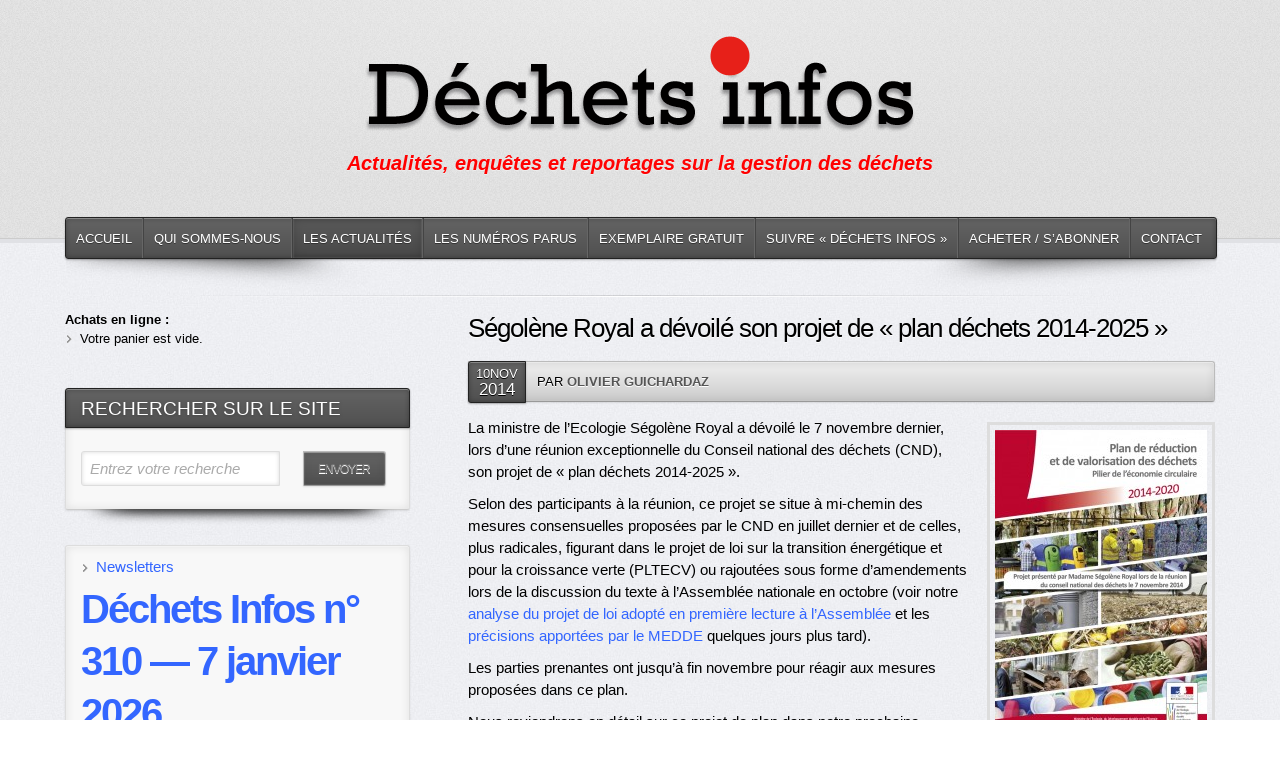

--- FILE ---
content_type: text/html; charset=UTF-8
request_url: https://dechets-infos.com/segolene-royal-devoile-son-projet-de-plan-dechets-2014-2025-495747.html
body_size: 22634
content:
<!DOCTYPE html PUBLIC "-//W3C//DTD XHTML 1.0 Transitional//EN" "http://www.w3.org/TR/xhtml1/DTD/xhtml1-transitional.dtd">

<!--BEGIN html-->

<html xmlns="http://www.w3.org/1999/xhtml" lang="fr-FR">

<!--BEGIN head-->

<head profile="http://purl.org/uF/hAtom/0.1/ http://purl.org/uF/2008/03/">

	

	<!-- Meta Tags -->

	<meta http-equiv="Content-Type" content="text/html; charset=UTF-8" />

	<meta name="generator" content="WordPress" />

	<!-- Stylesheets -->

	<link rel="stylesheet" href="https://dechets-infos.com/wp-content/themes/evolve/style.css" type="text/css" media="screen, projection" />

	<link rel="stylesheet" href="https://dechets-infos.com/wp-content/themes/evolve/library/media/css/print.css" type="text/css" media="print" />

  <!-- Custom Stylesheets -->

	<style type="text/css"> 

	  ul.slides li.slide {

	display:block !important; }

	</style>

	<script>

	var taux_tva = 2.1;

	</script>

	<meta name='robots' content='index, follow, max-image-preview:large, max-snippet:-1, max-video-preview:-1' />

	<!-- This site is optimized with the Yoast SEO plugin v26.7 - https://yoast.com/wordpress/plugins/seo/ -->
	<title>Ségolène Royal a dévoilé son projet de &quot;plan déchets 2014-2025&quot;</title>
	<link rel="canonical" href="https://dechets-infos.com/segolene-royal-devoile-son-projet-de-plan-dechets-2014-2025-495747.html" />
	<meta property="og:locale" content="fr_FR" />
	<meta property="og:type" content="article" />
	<meta property="og:title" content="Ségolène Royal a dévoilé son projet de &quot;plan déchets 2014-2025&quot;" />
	<meta property="og:description" content="La ministre de l&rsquo;Ecologie Ségolène Royal a dévoilé le 7 novembre dernier, lors d&rsquo;une réunion exceptionnelle du Conseil national des déchets (CND), son projet de « plan déchets 2014-2025 ». Selon des participants à la réunion, ce projet se situe à mi-chemin des mesures consensuelles proposées par le CND en juillet dernier et de celles, plus radicales, [&hellip;]" />
	<meta property="og:url" content="https://dechets-infos.com/segolene-royal-devoile-son-projet-de-plan-dechets-2014-2025-495747.html" />
	<meta property="og:site_name" content="- Déchets Infos" />
	<meta property="article:published_time" content="2014-11-10T08:09:44+00:00" />
	<meta property="og:image" content="http://dechets-infos.com/wp-content/uploads/2014/11/Une-plan-dechets-Royal-212x300.jpg" />
	<meta name="author" content="Olivier Guichardaz" />
	<meta name="twitter:card" content="summary_large_image" />
	<meta name="twitter:label1" content="Écrit par" />
	<meta name="twitter:data1" content="Olivier Guichardaz" />
	<meta name="twitter:label2" content="Durée de lecture estimée" />
	<meta name="twitter:data2" content="1 minute" />
	<script type="application/ld+json" class="yoast-schema-graph">{"@context":"https://schema.org","@graph":[{"@type":"Article","@id":"https://dechets-infos.com/segolene-royal-devoile-son-projet-de-plan-dechets-2014-2025-495747.html#article","isPartOf":{"@id":"https://dechets-infos.com/segolene-royal-devoile-son-projet-de-plan-dechets-2014-2025-495747.html"},"author":{"name":"Olivier Guichardaz","@id":"https://dechets-infos.com/#/schema/person/5306acf4fc477339f5a447ae577263b6"},"headline":"Ségolène Royal a dévoilé son projet de « plan déchets 2014-2025 »","datePublished":"2014-11-10T08:09:44+00:00","mainEntityOfPage":{"@id":"https://dechets-infos.com/segolene-royal-devoile-son-projet-de-plan-dechets-2014-2025-495747.html"},"wordCount":242,"image":{"@id":"https://dechets-infos.com/segolene-royal-devoile-son-projet-de-plan-dechets-2014-2025-495747.html#primaryimage"},"thumbnailUrl":"http://dechets-infos.com/wp-content/uploads/2014/11/Une-plan-dechets-Royal-212x300.jpg","articleSection":["Actualités"],"inLanguage":"fr-FR"},{"@type":"WebPage","@id":"https://dechets-infos.com/segolene-royal-devoile-son-projet-de-plan-dechets-2014-2025-495747.html","url":"https://dechets-infos.com/segolene-royal-devoile-son-projet-de-plan-dechets-2014-2025-495747.html","name":"Ségolène Royal a dévoilé son projet de \"plan déchets 2014-2025\"","isPartOf":{"@id":"https://dechets-infos.com/#website"},"primaryImageOfPage":{"@id":"https://dechets-infos.com/segolene-royal-devoile-son-projet-de-plan-dechets-2014-2025-495747.html#primaryimage"},"image":{"@id":"https://dechets-infos.com/segolene-royal-devoile-son-projet-de-plan-dechets-2014-2025-495747.html#primaryimage"},"thumbnailUrl":"http://dechets-infos.com/wp-content/uploads/2014/11/Une-plan-dechets-Royal-212x300.jpg","datePublished":"2014-11-10T08:09:44+00:00","author":{"@id":"https://dechets-infos.com/#/schema/person/5306acf4fc477339f5a447ae577263b6"},"breadcrumb":{"@id":"https://dechets-infos.com/segolene-royal-devoile-son-projet-de-plan-dechets-2014-2025-495747.html#breadcrumb"},"inLanguage":"fr-FR","potentialAction":[{"@type":"ReadAction","target":["https://dechets-infos.com/segolene-royal-devoile-son-projet-de-plan-dechets-2014-2025-495747.html"]}]},{"@type":"ImageObject","inLanguage":"fr-FR","@id":"https://dechets-infos.com/segolene-royal-devoile-son-projet-de-plan-dechets-2014-2025-495747.html#primaryimage","url":"https://dechets-infos.com/wp-content/uploads/2014/11/Une-plan-dechets-Royal.jpg","contentUrl":"https://dechets-infos.com/wp-content/uploads/2014/11/Une-plan-dechets-Royal.jpg","width":1239,"height":1753,"caption":"Les parties prenantes ont jusque fin novembre pour réagir à la proposition de plan."},{"@type":"BreadcrumbList","@id":"https://dechets-infos.com/segolene-royal-devoile-son-projet-de-plan-dechets-2014-2025-495747.html#breadcrumb","itemListElement":[{"@type":"ListItem","position":1,"name":"Accueil","item":"https://dechets-infos.com/"},{"@type":"ListItem","position":2,"name":"Actualités","item":"https://dechets-infos.com/actualites"},{"@type":"ListItem","position":3,"name":"Ségolène Royal a dévoilé son projet de « plan déchets 2014-2025 »"}]},{"@type":"WebSite","@id":"https://dechets-infos.com/#website","url":"https://dechets-infos.com/","name":"- Déchets Infos","description":"Actualités, enquêtes et reportages sur la gestion des déchets","potentialAction":[{"@type":"SearchAction","target":{"@type":"EntryPoint","urlTemplate":"https://dechets-infos.com/?s={search_term_string}"},"query-input":{"@type":"PropertyValueSpecification","valueRequired":true,"valueName":"search_term_string"}}],"inLanguage":"fr-FR"},{"@type":"Person","@id":"https://dechets-infos.com/#/schema/person/5306acf4fc477339f5a447ae577263b6","name":"Olivier Guichardaz","description":"Olivier Guichardaz est journaliste depuis 1992, spécialisé sur la gestion des déchets depuis 2001. Présentation détaillée sur cette page.","url":"https://dechets-infos.com/author/diadmin"}]}</script>
	<!-- / Yoast SEO plugin. -->


<link rel='dns-prefetch' href='//fonts.googleapis.com' />
<link rel="alternate" type="application/rss+xml" title="- Déchets Infos &raquo; Flux" href="https://dechets-infos.com/feed" />
<link rel="alternate" type="application/rss+xml" title="- Déchets Infos &raquo; Flux des commentaires" href="https://dechets-infos.com/comments/feed" />
<link rel="alternate" title="oEmbed (JSON)" type="application/json+oembed" href="https://dechets-infos.com/wp-json/oembed/1.0/embed?url=https%3A%2F%2Fdechets-infos.com%2Fsegolene-royal-devoile-son-projet-de-plan-dechets-2014-2025-495747.html" />
<link rel="alternate" title="oEmbed (XML)" type="text/xml+oembed" href="https://dechets-infos.com/wp-json/oembed/1.0/embed?url=https%3A%2F%2Fdechets-infos.com%2Fsegolene-royal-devoile-son-projet-de-plan-dechets-2014-2025-495747.html&#038;format=xml" />
<style id='wp-img-auto-sizes-contain-inline-css' type='text/css'>
img:is([sizes=auto i],[sizes^="auto," i]){contain-intrinsic-size:3000px 1500px}
/*# sourceURL=wp-img-auto-sizes-contain-inline-css */
</style>
<link data-service="google-fonts" data-category="marketing" rel='stylesheet' id='googlefont-css' data-href='https://fonts.googleapis.com/css?family=Oswald%3Ar%2Cb&#038;ver=5ada05e6d988d79ed630eb08db240147' type='text/css' media='all' />
<style id='wp-emoji-styles-inline-css' type='text/css'>

	img.wp-smiley, img.emoji {
		display: inline !important;
		border: none !important;
		box-shadow: none !important;
		height: 1em !important;
		width: 1em !important;
		margin: 0 0.07em !important;
		vertical-align: -0.1em !important;
		background: none !important;
		padding: 0 !important;
	}
/*# sourceURL=wp-emoji-styles-inline-css */
</style>
<style id='wp-block-library-inline-css' type='text/css'>
:root{--wp-block-synced-color:#7a00df;--wp-block-synced-color--rgb:122,0,223;--wp-bound-block-color:var(--wp-block-synced-color);--wp-editor-canvas-background:#ddd;--wp-admin-theme-color:#007cba;--wp-admin-theme-color--rgb:0,124,186;--wp-admin-theme-color-darker-10:#006ba1;--wp-admin-theme-color-darker-10--rgb:0,107,160.5;--wp-admin-theme-color-darker-20:#005a87;--wp-admin-theme-color-darker-20--rgb:0,90,135;--wp-admin-border-width-focus:2px}@media (min-resolution:192dpi){:root{--wp-admin-border-width-focus:1.5px}}.wp-element-button{cursor:pointer}:root .has-very-light-gray-background-color{background-color:#eee}:root .has-very-dark-gray-background-color{background-color:#313131}:root .has-very-light-gray-color{color:#eee}:root .has-very-dark-gray-color{color:#313131}:root .has-vivid-green-cyan-to-vivid-cyan-blue-gradient-background{background:linear-gradient(135deg,#00d084,#0693e3)}:root .has-purple-crush-gradient-background{background:linear-gradient(135deg,#34e2e4,#4721fb 50%,#ab1dfe)}:root .has-hazy-dawn-gradient-background{background:linear-gradient(135deg,#faaca8,#dad0ec)}:root .has-subdued-olive-gradient-background{background:linear-gradient(135deg,#fafae1,#67a671)}:root .has-atomic-cream-gradient-background{background:linear-gradient(135deg,#fdd79a,#004a59)}:root .has-nightshade-gradient-background{background:linear-gradient(135deg,#330968,#31cdcf)}:root .has-midnight-gradient-background{background:linear-gradient(135deg,#020381,#2874fc)}:root{--wp--preset--font-size--normal:16px;--wp--preset--font-size--huge:42px}.has-regular-font-size{font-size:1em}.has-larger-font-size{font-size:2.625em}.has-normal-font-size{font-size:var(--wp--preset--font-size--normal)}.has-huge-font-size{font-size:var(--wp--preset--font-size--huge)}.has-text-align-center{text-align:center}.has-text-align-left{text-align:left}.has-text-align-right{text-align:right}.has-fit-text{white-space:nowrap!important}#end-resizable-editor-section{display:none}.aligncenter{clear:both}.items-justified-left{justify-content:flex-start}.items-justified-center{justify-content:center}.items-justified-right{justify-content:flex-end}.items-justified-space-between{justify-content:space-between}.screen-reader-text{border:0;clip-path:inset(50%);height:1px;margin:-1px;overflow:hidden;padding:0;position:absolute;width:1px;word-wrap:normal!important}.screen-reader-text:focus{background-color:#ddd;clip-path:none;color:#444;display:block;font-size:1em;height:auto;left:5px;line-height:normal;padding:15px 23px 14px;text-decoration:none;top:5px;width:auto;z-index:100000}html :where(.has-border-color){border-style:solid}html :where([style*=border-top-color]){border-top-style:solid}html :where([style*=border-right-color]){border-right-style:solid}html :where([style*=border-bottom-color]){border-bottom-style:solid}html :where([style*=border-left-color]){border-left-style:solid}html :where([style*=border-width]){border-style:solid}html :where([style*=border-top-width]){border-top-style:solid}html :where([style*=border-right-width]){border-right-style:solid}html :where([style*=border-bottom-width]){border-bottom-style:solid}html :where([style*=border-left-width]){border-left-style:solid}html :where(img[class*=wp-image-]){height:auto;max-width:100%}:where(figure){margin:0 0 1em}html :where(.is-position-sticky){--wp-admin--admin-bar--position-offset:var(--wp-admin--admin-bar--height,0px)}@media screen and (max-width:600px){html :where(.is-position-sticky){--wp-admin--admin-bar--position-offset:0px}}
/*wp_block_styles_on_demand_placeholder:6967c27f53e29*/
/*# sourceURL=wp-block-library-inline-css */
</style>
<style id='classic-theme-styles-inline-css' type='text/css'>
/*! This file is auto-generated */
.wp-block-button__link{color:#fff;background-color:#32373c;border-radius:9999px;box-shadow:none;text-decoration:none;padding:calc(.667em + 2px) calc(1.333em + 2px);font-size:1.125em}.wp-block-file__button{background:#32373c;color:#fff;text-decoration:none}
/*# sourceURL=/wp-includes/css/classic-themes.min.css */
</style>
<link rel='stylesheet' id='edd-blocks-css' href='https://dechets-infos.com/wp-content/plugins/easy-digital-downloads/includes/blocks/assets/css/edd-blocks.css?ver=3.6.2' type='text/css' media='all' />
<link rel='stylesheet' id='contact-form-7-css' href='https://dechets-infos.com/wp-content/plugins/contact-form-7/includes/css/styles.css?ver=6.1.4' type='text/css' media='all' />
<link rel='stylesheet' id='wpos-slick-style-css' href='https://dechets-infos.com/wp-content/plugins/wp-responsive-recent-post-slider/assets/css/slick.css?ver=3.7.1' type='text/css' media='all' />
<link rel='stylesheet' id='wppsac-public-style-css' href='https://dechets-infos.com/wp-content/plugins/wp-responsive-recent-post-slider/assets/css/recent-post-style.css?ver=3.7.1' type='text/css' media='all' />
<link rel='stylesheet' id='edd-styles-css' href='https://dechets-infos.com/wp-content/plugins/easy-digital-downloads/assets/build/css/frontend/edd.min.css?ver=3.6.2' type='text/css' media='all' />
<link rel='stylesheet' id='cmplz-general-css' href='https://dechets-infos.com/wp-content/plugins/complianz-gdpr/assets/css/cookieblocker.min.css?ver=1767376253' type='text/css' media='all' />
<link rel='stylesheet' id='evolve-style-css' href='https://dechets-infos.com/wp-content/themes/evolve/style.css' type='text/css' media='all' />
<link rel='stylesheet' id='dechets-infos-style-css' href='https://dechets-infos.com/wp-content/themes/dechets-infos/style.css' type='text/css' media='all' />
<link rel='stylesheet' id='dechets-infos-stylesft-css' href='https://dechets-infos.com/wp-content/themes/dechets-infos/library/media/css/StylesFT.css' type='text/css' media='all' />
<link rel='stylesheet' id='mm-compiled-options-mobmenu-css' href='https://dechets-infos.com/wp-content/uploads/dynamic-mobmenu.css?ver=2.8.8-663' type='text/css' media='all' />
<link data-service="google-fonts" data-category="marketing" rel='stylesheet' id='mm-google-webfont-dosis-css' data-href='//fonts.googleapis.com/css?family=Dosis%3Ainherit%2C400&#038;subset=latin%2Clatin-ext&#038;ver=5ada05e6d988d79ed630eb08db240147' type='text/css' media='all' />
<link rel='stylesheet' id='cssmobmenu-icons-css' href='https://dechets-infos.com/wp-content/plugins/mobile-menu/includes/css/mobmenu-icons.css?ver=5ada05e6d988d79ed630eb08db240147' type='text/css' media='all' />
<link rel='stylesheet' id='cssmobmenu-css' href='https://dechets-infos.com/wp-content/plugins/mobile-menu/includes/css/mobmenu.css?ver=2.8.8' type='text/css' media='all' />
<script type="text/javascript" src="https://dechets-infos.com/wp-includes/js/jquery/jquery.min.js?ver=3.7.1" id="jquery-core-js"></script>
<script type="text/javascript" src="https://dechets-infos.com/wp-includes/js/jquery/jquery-migrate.min.js?ver=3.4.1" id="jquery-migrate-js"></script>
<script type="text/javascript" src="https://dechets-infos.com/wp-content/themes/dechets-infos/js/tipsy.js?ver=5ada05e6d988d79ed630eb08db240147" id="tipsy-js"></script>
<script type="text/javascript" src="https://dechets-infos.com/wp-content/themes/dechets-infos/js/fields.js?ver=5ada05e6d988d79ed630eb08db240147" id="fields-js"></script>
<script type="text/javascript" src="https://dechets-infos.com/wp-content/themes/dechets-infos/js/forms.js?ver=5ada05e6d988d79ed630eb08db240147" id="forms-js"></script>
<script type="text/javascript" src="https://dechets-infos.com/wp-content/themes/dechets-infos/js/supersubs.js?ver=5ada05e6d988d79ed630eb08db240147" id="supersubs-js"></script>
<script type="text/javascript" src="https://dechets-infos.com/wp-content/themes/dechets-infos/js/superfish.js?ver=5ada05e6d988d79ed630eb08db240147" id="superfish-js"></script>
<script type="text/javascript" src="https://dechets-infos.com/wp-content/themes/dechets-infos/js/buttons.js?ver=5ada05e6d988d79ed630eb08db240147" id="buttons-js"></script>
<script type="text/javascript" async src="https://dechets-infos.com/wp-content/plugins/burst-statistics/assets/js/timeme/timeme.min.js?ver=1767376232" id="burst-timeme-js"></script>
<script type="text/javascript" src="https://dechets-infos.com/wp-content/plugins/mobile-menu/includes/js/mobmenu.js?ver=2.8.8" id="mobmenujs-js"></script>
<link rel="https://api.w.org/" href="https://dechets-infos.com/wp-json/" /><link rel="alternate" title="JSON" type="application/json" href="https://dechets-infos.com/wp-json/wp/v2/posts/5747" /><link rel="EditURI" type="application/rsd+xml" title="RSD" href="https://dechets-infos.com/xmlrpc.php?rsd" />

<link rel='shortlink' href='https://dechets-infos.com/?p=5747' />

<!-- This site is using AdRotate v5.17.2 to display their advertisements - https://ajdg.solutions/ -->
<!-- AdRotate CSS -->
<style type="text/css" media="screen">
	.g { margin:0px; padding:0px; overflow:hidden; line-height:1; zoom:1; }
	.g img { height:auto; }
	.g-col { position:relative; float:left; }
	.g-col:first-child { margin-left: 0; }
	.g-col:last-child { margin-right: 0; }
	@media only screen and (max-width: 480px) {
		.g-col, .g-dyn, .g-single { width:100%; margin-left:0; margin-right:0; }
	}
</style>
<!-- /AdRotate CSS -->

<script type="text/javascript">window.ccb_nonces = {"ccb_payment":"42e99b638c","ccb_contact_form":"57ca208f1a","ccb_woo_checkout":"ca0302e656","ccb_add_order":"c65115cf9b","ccb_orders":"9a2c5996ba","ccb_send_invoice":"55fff70e7a","ccb_get_invoice":"4f5aa8f46b","ccb_wp_hook_nonce":"2c8ae9cf61","ccb_razorpay_receive":"c8152a7faa","ccb_woocommerce_payment":"757d7db968","ccb_calc_views":"558bee99da","ccb_calc_interactions":"eec914841e"};</script><meta name="generator" content="Easy Digital Downloads v3.6.2" />
			<style>.cmplz-hidden {
					display: none !important;
				}</style>
	<style type="text/css" media="screen">

	#sommaire label {display:none;}

		.test24 .edd_purchase_tax_rate {display:block;text-align:center;margin-top:5px;}

		.test24 .product-buttons {display:block;text-align:center}

		#edd-card-state-wrap {display:none;}

	</style>

<!--END head-->

	<script src="https://dechets-infos.com/wp-content/themes/evolve/cufon-yui.js" type="text/javascript"></script>

	<script src="https://dechets-infos.com/wp-content/themes/evolve/Rockwell_400.font.js" type="text/javascript"></script>

	<script src="https://dechets-infos.com/wp-content/themes/evolve/innerfade.js" type="text/javascript"></script>

	<script data-service="google-analytics" data-category="statistics" type="text/plain">

		/*  var _gaq = _gaq || [];

		  _gaq.push(['_setAccount', 'UA-32392105-1']);

		  _gaq.push(['_trackPageview']);

		  (function() {

			var ga = document.createElement('script'); ga.type = 'text/javascript'; ga.async = true;

			ga.src = ('https:' == document.location.protocol ? 'https://ssl' : 'http://www') + '.google-analytics.com/ga.js';

			var s = document.getElementsByTagName('script')[0]; s.parentNode.insertBefore(ga, s);

		  })(); */

		jQuery.noConflict();

		Cufon.replace("h1, h2, h3, h4, h5, h5" ,{fontFamily: "Rockwell", hover:true,letterSpacing:"-0px"});	

		</script> 

<link rel="shortcut icon" type="image/x-icon" href="https://dechets-infos.com/favicon.ico"/>

<meta name='viewport' content='width=device-width, initial-scale=1, maximum-scale=1, user-scalable=no' />

</head>

<!--BEGIN body-->

<body data-cmplz=1 class="wp-singular post-template-default single single-post postid-5747 single-format-standard wp-theme-evolve wp-child-theme-dechets-infos edd-js-none mob-menu-slideout-over" data-burst_id="5747" data-burst_type="post">

<div id="top"></div>

	<!--BEGIN .header-->

		<div class="header" style="margin: 0 auto;">

	<!--BEGIN .container-->

	<div class="container" style="margin-bottom:0px;">

  <!-- Soit il n'y a pas de bannières, ils sont desactivées ou pas qualifiées pour cet endroit! -->
  <div class="radial-effect"></div>

  <!-- AD Space 1 -->

  
    <a href=https://dechets-infos.com><img id='logo-image' src='http://dechets-infos.com/wp-content/uploads/2012/04/logo-grand1.png' /></a>
     
     
     
     <div id="tagline" >Actualités, enquêtes et reportages sur la gestion des déchets</div>
	<!--END .container-->

		</div>

    		<!--END .header-->

		</div>

	

  <div class="menu-container">

	<div class="menu-back">

  <!--BEGIN .container-menu-->

		<div class="container nacked-menu" style="margin:0 auto;padding-bottom:10px;position:relative;z-index:99;">

		   <div class="menu-header">

			 <div class="menu-menutop-container"><ul id="menu-menutop" class="nav"><li id="menu-item-58" class="menu-item menu-item-type-post_type menu-item-object-page menu-item-home menu-item-58"><a href="https://dechets-infos.com/">Accueil</a></li>
<li id="menu-item-2496" class="menu-item menu-item-type-custom menu-item-object-custom menu-item-2496"><a href="http://dechets-infos.com/qui-sommes-nous">Qui sommes-nous</a></li>
<li id="menu-item-60" class="menu-item menu-item-type-post_type menu-item-object-page current_page_parent menu-item-60"><a href="https://dechets-infos.com/actualites">Les actualités</a></li>
<li id="menu-item-8931" class="menu-item menu-item-type-custom menu-item-object-custom menu-item-8931"><a href="http://dechets-infos.com/category/newsletters">Les numéros parus</a></li>
<li id="menu-item-63" class="menu-item menu-item-type-post_type menu-item-object-page menu-item-63"><a href="https://dechets-infos.com/exemplaire-gratuit">Exemplaire gratuit</a></li>
<li id="menu-item-65" class="menu-item menu-item-type-post_type menu-item-object-page menu-item-65"><a href="https://dechets-infos.com/sommaire">Suivre « Déchets Infos »</a></li>
<li id="menu-item-8614" class="menu-item menu-item-type-post_type menu-item-object-page menu-item-has-children menu-item-8614"><a href="https://dechets-infos.com/pour-lire-dechets-infos-en-texte-integral-vous-pouvez">Acheter / S&rsquo;abonner</a>
<ul class="sub-menu">
	<li id="menu-item-8548" class="menu-item menu-item-type-post_type menu-item-object-page menu-item-8548"><a href="https://dechets-infos.com/sabonner">S&rsquo;abonner</a></li>
	<li id="menu-item-8606" class="menu-item menu-item-type-taxonomy menu-item-object-download_category menu-item-8606"><a href="https://dechets-infos.com/downloads/category/numeros-a-lunite">Acheter un numéro</a></li>
	<li id="menu-item-10816" class="menu-item menu-item-type-taxonomy menu-item-object-download_category menu-item-10816"><a href="https://dechets-infos.com/downloads/category/dossiers">Acheter un dossier thématique</a></li>
</ul>
</li>
<li id="menu-item-62" class="menu-item menu-item-type-post_type menu-item-object-page menu-item-62"><a href="https://dechets-infos.com/contact">Contact</a></li>
</ul></div>
          </div>

		</div>

      </div>

	</div>

             	<!--BEGIN .content-->

	<div class="content">

       	<!--BEGIN .container-->

	<div class="container" style="margin:0px auto;">



		<!--BEGIN #content-->

		<div id="content">			<!--BEGIN #primary .hfeed-->

			<div id="primary" class="hfeed">
 <!---------------------- 
 ---- single post begin
 ----------------------->

 
                
                

                  

				<!--BEGIN .hentry-->

				<div id="post-5747" class="post-5747 post type-post status-publish format-standard hentry category-actualites p publish first-post cat untagged">

					

            <h1 class="entry-title">Ségolène Royal a dévoilé son projet de « plan déchets 2014-2025 »</h1>

        

        

					<!--BEGIN .entry-meta .entry-header-->

					<div class="entry-meta entry-header">

          <a href="https://dechets-infos.com/segolene-royal-devoile-son-projet-de-plan-dechets-2014-2025-495747.html"><span class="published">10Nov<br /><strong>2014</strong></span></a>

 

          
         

          

          <span class="author vcard">

          

          
          

          

          Par  <strong><a class="url fn" href="https://dechets-infos.com/author/diadmin" title="View all posts by Olivier Guichardaz">Olivier Guichardaz</a></strong></span>

						

						

            				    
					<!--END .entry-meta .entry-header-->

                    </div>              

			<!--BEGIN .entry-content .article-->

					<div class="entry-content article">

					

					  <div style="clear:both;"></div>
  

			<div id="attachment_5749" style="width: 222px" class="wp-caption alignright"><img fetchpriority="high" decoding="async" aria-describedby="caption-attachment-5749" class="size-medium wp-image-5749" alt="Les parties prenantes ont jusque fin novembre pour réagir à la proposition de plan." src="http://dechets-infos.com/wp-content/uploads/2014/11/Une-plan-dechets-Royal-212x300.jpg" width="212" height="300" srcset="https://dechets-infos.com/wp-content/uploads/2014/11/Une-plan-dechets-Royal-212x300.jpg 212w, https://dechets-infos.com/wp-content/uploads/2014/11/Une-plan-dechets-Royal-723x1024.jpg 723w, https://dechets-infos.com/wp-content/uploads/2014/11/Une-plan-dechets-Royal.jpg 1239w" sizes="(max-width: 212px) 100vw, 212px" /><p id="caption-attachment-5749" class="wp-caption-text">Les parties prenantes ont jusque fin novembre pour réagir à la proposition de plan.</p></div>
<p>La ministre de l&rsquo;Ecologie Ségolène Royal a dévoilé le 7 novembre dernier, lors d&rsquo;une réunion exceptionnelle du Conseil national des déchets (CND), son projet de « plan déchets 2014-2025 ».</p>
<p>Selon des participants à la réunion, ce projet se situe à mi-chemin des mesures consensuelles proposées par le CND en juillet dernier et de celles, plus radicales, figurant dans le projet de loi sur la transition énergétique et pour la croissance verte (PLTECV) ou rajoutées sous forme d&rsquo;amendements lors de la discussion du texte à l&rsquo;Assemblée nationale en octobre (voir notre <a href="http://dechets-infos.com/?p=5548">analyse du projet de loi adopté en première lecture à l&rsquo;Assemblée</a> et les <a href="http://dechets-infos.com/?p=5726">précisions apportées par le MEDDE</a> quelques jours plus tard).</p>
<p>Les parties prenantes ont jusqu&rsquo;à fin novembre pour réagir aux mesures proposées dans ce plan.</p>
<p>Nous reviendrons en détail sur ce projet de plan dans notre prochaine édition, qui paraîtra le 19 novembre.</p>
<p style="padding-left: 30px;"><strong>A télécharger</strong> : le <a href="http://dechets-infos.com/wp-content/uploads/2014/11/Plan-dechets-2015-2020-webssTBLO.pdf">projet de plan déchets 2014-2025 de Ségolène Royal</a>.</p>
<p><a id="exemplaire-gratuit" title="Exemplaire gratuit" href="http://dechets-infos.com/exemplaire-gratuit">Pour recevoir gratuitement un exemplaire, cliquez ici</a></p>
<p><a id="sommaire-gratuit" title="Recevoir le Sommaire" href="http://dechets-infos.com/sommaire">Pour recevoir gratuitement, tous les 15 jours, le sommaire détaillé, cliquez ici</a></p>
<p><a id="telecharger-bulletin" title="Bulletin d’abonnement" href="http://dechets-infos.com/sabonner">Pour télécharger le bulletin d’abonnement, cliquez ici</a></p>
                        
                        
            	                        
                        
			
                        

            
			

					<!--END .entry-content .article-->

					<div class='yarpp yarpp-related yarpp-related-website yarpp-template-list'>
<!-- YARPP List -->
<hr><h3><font size="4">Sur le même thême…</h3><ul>
<li><h5><font size="3"><a href="https://dechets-infos.com/le-texte-de-lintervention-de-royal-au-colloque-filieres-et-recyclage-de-lademe-495532.html" rel="bookmark" title="Le texte de l&rsquo;intervention de Ségolène Royal au colloque « Filières et recyclage » de l&rsquo;Ademe">Le texte de l&rsquo;intervention de Ségolène Royal au colloque « Filières et recyclage » de l&rsquo;Ademe</a></font></h5></li>
<li><h5><font size="3"><a href="https://dechets-infos.com/le-plan-dechets-devoile-mais-toujours-provisoire-495760.html" rel="bookmark" title="Le « plan déchets » dévoilé mais toujours provisoire">Le « plan déchets » dévoilé mais toujours provisoire</a></font></h5></li>
<li><h5><font size="3"><a href="https://dechets-infos.com/segolene-royal-toujours-plus-verte-495155.html" rel="bookmark" title="Ségolène Royal toujours plus « verte »">Ségolène Royal toujours plus « verte »</a></font></h5></li>
<li><h5><font size="3"><a href="https://dechets-infos.com/quand-segolene-royal-flingue-lincineration-et-les-incinerateurs-en-contredisant-sa-loi-sur-la-transition-energetique-494936.html" rel="bookmark" title="Quand Ségolène Royal « flingue » l&rsquo;incinération et les incinérateurs, en contredisant « sa » loi sur la transition énergétique">Quand Ségolène Royal « flingue » l&rsquo;incinération et les incinérateurs, en contredisant « sa » loi sur la transition énergétique</a></font></h5></li>
<li><h5><font size="3"><a href="https://dechets-infos.com/quand-segolene-royal-nen-fait-qua-sa-tete-498372.html" rel="bookmark" title="Quand Ségolène Royal &lt;br/&gt;n’en fait qu’à sa tête">Quand Ségolène Royal <br/>n’en fait qu’à sa tête</a></font></h5></li>
</font></ul><hr>
</div>

					

					

					</div>        

						<!--BEGIN .entry-meta .entry-footer-->

                    <div class="entry-meta entry-footer">

                    	
                    	<span class="entry-categories"><strong>Class&eacute; dans</strong> <a href="https://dechets-infos.com/category/actualites" rel="category tag">Actualités</a></span>

                      
						
					<!--END .entry-meta .entry-footer-->

                    </div>

				<!--END .hentry-->

				</div>

        

          <div class="share-this">
          <strong>PARTAGER</strong>
          <a rel="nofollow" target="_blank" class="share-twitter twitter-share-button" href="http://twitter.com/intent/tweet?text=Ségolène Royal a dévoilé son projet de « plan déchets 2014-2025 »+&raquo;+https://tinyurl.com/y3qf8qn4">Twitter</a>
		  <a rel="nofollow" target="_blank" class="share-linkedin" href="http://www.addtoany.com/add_to/linkedin?linkurl=https://dechets-infos.com/segolene-royal-devoile-son-projet-de-plan-dechets-2014-2025-495747.html&type=page&linkname=&linknote=Ségolène Royal a dévoilé son projet de « plan déchets 2014-2025 »">Linkedin</a>
		  <a rel="nofollow" target="_blank" class="share-viadeo" href="http://www.addtoany.com/add_to/viadeo?linkurl=https://dechets-infos.com/segolene-royal-devoile-son-projet-de-plan-dechets-2014-2025-495747.html&type=page&linkname=&linknote=Ségolène Royal a dévoilé son projet de « plan déchets 2014-2025 »">Viadeo</a>
          <a rel="nofollow" target="_blank" class="share-facebook" href="http://www.facebook.com/sharer/sharer.php?u=https://dechets-infos.com/segolene-royal-devoile-son-projet-de-plan-dechets-2014-2025-495747.html&amp;t=Ségolène Royal a dévoilé son projet de « plan déchets 2014-2025 »">Facebook</a>
          <!--<a rel="nofollow" target="_blank" class="share-google" href="http://www.addtoany.com/add_to/google_plus?linkurl=https://dechets-infos.com/segolene-royal-devoile-son-projet-de-plan-dechets-2014-2025-495747.html&type=page&linkname=&linknote=">Google +</a>-->
          <a rel="nofollow" target="_blank" class="share-email" href="http://www.addtoany.com/email?linkurl=https://dechets-infos.com/segolene-royal-devoile-son-projet-de-plan-dechets-2014-2025-495747.html&linkname=Ségolène Royal a dévoilé son projet de « plan déchets 2014-2025 »">Courriel</a>
          <a rel="nofollow" class="tipsytext" style="position:relative;top:3px;left:8px;" title="Plus d'options" target="_blank" href="http://www.addtoany.com/share_save#url=https://dechets-infos.com/segolene-royal-devoile-son-projet-de-plan-dechets-2014-2025-495747.html&linkname=Ségolène Royal a dévoilé son projet de « plan déchets 2014-2025 »"><img src="https://dechets-infos.com/wp-content/themes/evolve/library/media/images/share-more.png" /></a>
          </div>

        

        

        

        

  

       

        
               

				<!--BEGIN .navigation-links-->
<div class="navigation-links single-page-navigation" style="clear:both;">
	<div class="nav-previous"><a href="https://dechets-infos.com/filiere-emballages-quelle-relance-pour-quel-recyclage-495685.html" rel="prev">&larr; Filière emballages : quelle relance pour quel recyclage</a></div>
	<div class="nav-next"><a href="https://dechets-infos.com/dechets-infos-n-57-19-novembre-2014-495757.html" rel="next">Déchets Infos n° 57 — 19 novembre 2014 &rarr;</a></div>
<!--END .navigation-links-->
</div>
<div style="clear:both;"></div>

        

           

				
<div id="comments">   
	</div>


                

				
 <!---------------------- 

 ---- single post end

 -----------------------> 

			<!--END #primary .hfeed-->

			</div>

        <!--BEGIN #secondary .aside-->
        <div id="secondary" class="aside">						<div class="fourcol last">						<strong>Achats en ligne :</strong>							<p class="edd-cart-number-of-items" style="display:none;">Nombre d’articles dans le panier : <span class="edd-cart-quantity">0</span></p>
<ul class="edd-cart">

	<li class="cart_item empty"><span class="edd_empty_cart">Votre panier est vide.</span></li>
<li class="cart_item edd-cart-meta edd_subtotal" style="display:none;">Sous-total : <span class='subtotal'>0.00&euro;</span></li>
<li class="cart_item edd-cart-meta edd_cart_tax" style="display:none;">TVA estimée : <span class="cart-tax">0.00&euro;</span></li>
<li class="cart_item edd-cart-meta edd_total" style="display:none;">Total : <span class="cart-total">0.00&euro;</span></li>
<li class="cart_item edd_checkout" style="display:none;"><a href="https://dechets-infos.com/commande">Commande</a></li>

</ul>
							</div><!--end .fourcol-->
			<div id="search-2" class="widget widget_search"><div class="widget-content"><div style="position:relative;top:-10px;"><div class="widget-title-background"></div><h3 class="widget-title">Rechercher sur le site</h3></div><!--BEGIN #searchform-->
       <form action="https://dechets-infos.com" method="get" class="searchform">
       
         <div id="search-text-box">
  
  <label class="searchfield" id="search_label" for="search-text"><span>Entrez votre recherche</span><input id="search-text" type="text" tabindex="1" name="s" value="" class="search" /></label> 
  
  </div>
  
           <div id="search-button-box">
      
	<button id="search-button" tabindex="2" type="submit" class="search-btn">Envoyer</button>
  
  </div>
  
  

  
  
    
</form>

<div style="clear:both;"></div>

<!--END #searchform--></div></div><div id="block-2" class="widget widget_block"><div class="widget-content">		<div class="wppsac-wrap wppsac-slick-slider-wrp wppsac-clearfix " data-conf="{&quot;dots&quot;:&quot;true&quot;,&quot;arrows&quot;:&quot;false&quot;,&quot;autoplay&quot;:&quot;true&quot;,&quot;autoplay_interval&quot;:3000,&quot;speed&quot;:500,&quot;rtl&quot;:&quot;false&quot;,&quot;lazyload&quot;:&quot;&quot;}">
			<div id="wppsac-post-slider-1" class="wppsac-post-slider-init wppsac-post-slider design-4">
				<div class="wppsac-post-slides">
	<div class="wppsac-post-list">
		<div class="wppsac-post-list-content">
			
			<div class=" wp-medium-12  wpcolumns">
								<div class="wppsac-post-categories"><ul class="wppsac-post-categories-list"><li><a href="https://dechets-infos.com/category/newsletters">Newsletters</a></li></ul></div>
				
				<h2 class="wppsac-post-title">
					<a href="https://dechets-infos.com/dechets-infos-n-310-7-janvier-2026-4933234.html">Déchets Infos n° 310 — 7 janvier 2026</a>
				</h2>

								<div class="wppsac-post-date">
					 
						<span>By Olivier Guichardaz</span>
					 / 7 janvier 2026				</div>
								<div class="wppsac-post-content">
					<div class="wppsac-sub-content">Au sommaire du numéro 310 de Déchets Infos (7 janvier 2026) Dossier PMCB • Le ministère cherche des solutions et...</div>

									</div>
							</div>
		</div>
	</div>
</div><div class="wppsac-post-slides">
	<div class="wppsac-post-list">
		<div class="wppsac-post-list-content">
			
			<div class=" wp-medium-12  wpcolumns">
								<div class="wppsac-post-categories"><ul class="wppsac-post-categories-list"><li><a href="https://dechets-infos.com/category/fiscalite">Fiscalité</a></li></ul></div>
				
				<h2 class="wppsac-post-title">
					<a href="https://dechets-infos.com/loi-de-finances-la-fiscalite-dechets-en-stand-by-4933269.html">Loi de finances : la fiscalité déchets en stand-by</a>
				</h2>

								<div class="wppsac-post-date">
					 
						<span>By Olivier Guichardaz</span>
					 / 7 janvier 2026				</div>
								<div class="wppsac-post-content">
					<div class="wppsac-sub-content">Le Parlement va poursuivre à la mi-janvier les débats sur le PLF 2026, sur la base du texte amendé par...</div>

									</div>
							</div>
		</div>
	</div>
</div><div class="wppsac-post-slides">
	<div class="wppsac-post-list">
		<div class="wppsac-post-list-content">
			
			<div class=" wp-medium-12  wpcolumns">
								<div class="wppsac-post-categories"><ul class="wppsac-post-categories-list"><li><a href="https://dechets-infos.com/category/batiment">Bâtiment - PMCB</a></li></ul></div>
				
				<h2 class="wppsac-post-title">
					<a href="https://dechets-infos.com/refondation-pmcb-le-ministere-cherche-des-solutions-et-prend-son-temps-4933253.html">Refondation PMCB : le ministère cherche des solutions et prend son temps</a>
				</h2>

								<div class="wppsac-post-date">
					 
						<span>By Olivier Guichardaz</span>
					 / 7 janvier 2026				</div>
								<div class="wppsac-post-content">
					<div class="wppsac-sub-content">Plus de neuf mois après le lancement de la refondation de la filière PMCB, les pouvoirs publics n’ont toujours rien...</div>

									</div>
							</div>
		</div>
	</div>
</div><div class="wppsac-post-slides">
	<div class="wppsac-post-list">
		<div class="wppsac-post-list-content">
			
			<div class=" wp-medium-12  wpcolumns">
								<div class="wppsac-post-categories"><ul class="wppsac-post-categories-list"><li><a href="https://dechets-infos.com/category/rep">REP - Eco-organismes</a></li></ul></div>
				
				<h2 class="wppsac-post-title">
					<a href="https://dechets-infos.com/rep-le-gouvernement-saisit-lautorite-de-la-concurrence-4933274.html">REP : le gouvernement saisit l’Autorité de la concurrence</a>
				</h2>

								<div class="wppsac-post-date">
					 
						<span>By Olivier Guichardaz</span>
					 / 7 janvier 2026				</div>
								<div class="wppsac-post-content">
					<div class="wppsac-sub-content">Les pouvoirs publics constatent plusieurs problèmes de concurrence dus à la réglementation actuelle sur les REP, et des difficultés de...</div>

									</div>
							</div>
		</div>
	</div>
</div><div class="wppsac-post-slides">
	<div class="wppsac-post-list">
		<div class="wppsac-post-list-content">
			
			<div class=" wp-medium-12  wpcolumns">
								<div class="wppsac-post-categories"><ul class="wppsac-post-categories-list"><li><a href="https://dechets-infos.com/category/batiment">Bâtiment - PMCB</a></li></ul></div>
				
				<h2 class="wppsac-post-title">
					<a href="https://dechets-infos.com/pmcb-valobat-menace-de-faillite-4933260.html">PMCB : Valobat menacé de faillite ?</a>
				</h2>

								<div class="wppsac-post-date">
					 
						<span>By Olivier Guichardaz</span>
					 / 7 janvier 2026				</div>
								<div class="wppsac-post-content">
					<div class="wppsac-sub-content">L’éco-organisme Valobat a indiqué en réunion que sans augmentation de son barème de contributions, il ne pourrait pas faire face...</div>

									</div>
							</div>
		</div>
	</div>
</div><div class="wppsac-post-slides">
	<div class="wppsac-post-list">
		<div class="wppsac-post-list-content">
			
			<div class=" wp-medium-12  wpcolumns">
								<div class="wppsac-post-categories"><ul class="wppsac-post-categories-list"><li><a href="https://dechets-infos.com/category/newsletters">Newsletters</a></li></ul></div>
				
				<h2 class="wppsac-post-title">
					<a href="https://dechets-infos.com/dechets-infos-n-309-17-decembre-2025-4933159.html">Déchets Infos n° 309 — 17 décembre 2025</a>
				</h2>

								<div class="wppsac-post-date">
					 
						<span>By Olivier Guichardaz</span>
					 / 17 décembre 2025				</div>
								<div class="wppsac-post-content">
					<div class="wppsac-sub-content">Au sommaire du numéro 309 de Déchets Infos (17 décembre 2025) Dossier • La collecte incitative réduit les OMR et...</div>

									</div>
							</div>
		</div>
	</div>
</div><div class="wppsac-post-slides">
	<div class="wppsac-post-list">
		<div class="wppsac-post-list-content">
			
			<div class=" wp-medium-12  wpcolumns">
								<div class="wppsac-post-categories"><ul class="wppsac-post-categories-list"><li><a href="https://dechets-infos.com/category/collecte">Collecte</a></li><li><a href="https://dechets-infos.com/category/tarification-incitative">Tarification incitative</a></li></ul></div>
				
				<h2 class="wppsac-post-title">
					<a href="https://dechets-infos.com/la-collecte-incitative-reduit-les-omr-et-progresse-4933184.html">La collecte incitative réduit les OMR et progresse</a>
				</h2>

								<div class="wppsac-post-date">
					 
						<span>By Olivier Guichardaz</span>
					 / 17 décembre 2025				</div>
								<div class="wppsac-post-content">
					<div class="wppsac-sub-content">Les collectivités qui collectent les OMR dans des sacs transparents et réduisent leurs fréquences de collecte obtiennent des baisses importantes...</div>

									</div>
							</div>
		</div>
	</div>
</div><div class="wppsac-post-slides">
	<div class="wppsac-post-list">
		<div class="wppsac-post-list-content">
			
			<div class=" wp-medium-12  wpcolumns">
								<div class="wppsac-post-categories"><ul class="wppsac-post-categories-list"><li><a href="https://dechets-infos.com/category/batiment">Bâtiment - PMCB</a></li></ul></div>
				
				<h2 class="wppsac-post-title">
					<a href="https://dechets-infos.com/pmcb-vers-une-filiere-tres-allegee-4933190.html">PMCB : vers une filière très « allégée »</a>
				</h2>

								<div class="wppsac-post-date">
					 
						<span>By Olivier Guichardaz</span>
					 / 17 décembre 2025				</div>
								<div class="wppsac-post-content">
					<div class="wppsac-sub-content">Le gouvernement s’apprête à considérer que quatre matériaux (plâtre, métaux, inertes et bois) seraient « matures » et pourraient donc ne pas...</div>

									</div>
							</div>
		</div>
	</div>
</div><div class="wppsac-post-slides">
	<div class="wppsac-post-list">
		<div class="wppsac-post-list-content">
			
			<div class=" wp-medium-12  wpcolumns">
								<div class="wppsac-post-categories"><ul class="wppsac-post-categories-list"><li><a href="https://dechets-infos.com/category/collecte">Collecte</a></li><li><a href="https://dechets-infos.com/category/recyclage">Recyclage</a></li></ul></div>
				
				<h2 class="wppsac-post-title">
					<a href="https://dechets-infos.com/etudes-moins-de-dechets-plus-de-tri-et-plus-de-couts-4933178.html">Etudes : moins de déchets, plus de tri et plus de coûts</a>
				</h2>

								<div class="wppsac-post-date">
					 
						<span>By Olivier Guichardaz</span>
					 / 17 décembre 2025				</div>
								<div class="wppsac-post-content">
					<div class="wppsac-sub-content">Selon trois études récentes de l’Ademe, les quantités de déchets ménagers baissent, le tri progresse et les coûts grimpent. Certaines...</div>

									</div>
							</div>
		</div>
	</div>
</div><div class="wppsac-post-slides">
	<div class="wppsac-post-list">
		<div class="wppsac-post-list-content">
			
			<div class=" wp-medium-12  wpcolumns">
								<div class="wppsac-post-categories"><ul class="wppsac-post-categories-list"><li><a href="https://dechets-infos.com/category/rep">REP - Eco-organismes</a></li></ul></div>
				
				<h2 class="wppsac-post-title">
					<a href="https://dechets-infos.com/rep-le-cnr-pour-un-monopole-par-filiere-4933171.html">REP : le CNR pour un monopole par filière</a>
				</h2>

								<div class="wppsac-post-date">
					 
						<span>By Olivier Guichardaz</span>
					 / 17 décembre 2025				</div>
								<div class="wppsac-post-content">
					<div class="wppsac-sub-content">Le Cercle national du recyclage (CNR) dénonce les effets pervers de la concurrence entre éco-organismes. A rebours du système actuel,...</div>

									</div>
							</div>
		</div>
	</div>
</div>			</div>
		</div>
	</div></div><div id="di_login-2" class="widget widget_di_login"><div class="widget-content"><div style="position:relative;top:-10px;"><div class="widget-title-background"></div><h3 class="widget-title">Espace abonné</h3></div>
		<form name="loginform" id="loginform" action="https://dechets-infos.com/wp-login.php" method="post">

			<p>

				<label for="user_login">Identifiant<br>

				<input name="log" id="user_login" class="input" value="" size="20" tabindex="10" type="text"></label>

			</p>

			<p>

				<label for="user_pass">Mot de passe<br>

				<input name="pwd" id="user_pass" class="input" value="" size="20" tabindex="20" type="password"></label>

			</p>

			<p class="forgetmenot"><label for="rememberme"><input name="rememberme" id="rememberme" value="forever" tabindex="90" type="checkbox"> Se souvenir de moi</label></p>

			<p class="submit">

				<input name="wp-submit" id="wp-submit" class="button-primary" value="Se connecter" tabindex="100" type="submit">

				<input name="redirect_to" value="https://dechets-infos.com/segolene-royal-devoile-son-projet-de-plan-dechets-2014-2025-495747.html" type="hidden">

				<input name="testcookie" value="1" type="hidden">

			</p>

			<p><a href="https://dechets-infos.com/se-connecter?action=lostpassword">Mot de passe oublié</a></p>

		</form>		

		</div></div><div id="archives-2" class="widget widget_archive"><div class="widget-content"><div style="position:relative;top:-10px;"><div class="widget-title-background"></div><h3 class="widget-title">Toutes les archives</h3></div>		<label class="screen-reader-text" for="archives-dropdown-2">Toutes les archives</label>
		<select id="archives-dropdown-2" name="archive-dropdown">
			
			<option value="">Sélectionner un mois</option>
				<option value='https://dechets-infos.com/date/2026/01'> janvier 2026 &nbsp;(5)</option>
	<option value='https://dechets-infos.com/date/2025/12'> décembre 2025 &nbsp;(9)</option>
	<option value='https://dechets-infos.com/date/2025/11'> novembre 2025 &nbsp;(11)</option>
	<option value='https://dechets-infos.com/date/2025/10'> octobre 2025 &nbsp;(7)</option>
	<option value='https://dechets-infos.com/date/2025/09'> septembre 2025 &nbsp;(12)</option>
	<option value='https://dechets-infos.com/date/2025/07'> juillet 2025 &nbsp;(8)</option>
	<option value='https://dechets-infos.com/date/2025/06'> juin 2025 &nbsp;(10)</option>
	<option value='https://dechets-infos.com/date/2025/05'> mai 2025 &nbsp;(9)</option>
	<option value='https://dechets-infos.com/date/2025/04'> avril 2025 &nbsp;(12)</option>
	<option value='https://dechets-infos.com/date/2025/03'> mars 2025 &nbsp;(9)</option>
	<option value='https://dechets-infos.com/date/2025/02'> février 2025 &nbsp;(9)</option>
	<option value='https://dechets-infos.com/date/2025/01'> janvier 2025 &nbsp;(12)</option>
	<option value='https://dechets-infos.com/date/2024/12'> décembre 2024 &nbsp;(9)</option>
	<option value='https://dechets-infos.com/date/2024/11'> novembre 2024 &nbsp;(9)</option>
	<option value='https://dechets-infos.com/date/2024/10'> octobre 2024 &nbsp;(12)</option>
	<option value='https://dechets-infos.com/date/2024/09'> septembre 2024 &nbsp;(9)</option>
	<option value='https://dechets-infos.com/date/2024/07'> juillet 2024 &nbsp;(10)</option>
	<option value='https://dechets-infos.com/date/2024/06'> juin 2024 &nbsp;(10)</option>
	<option value='https://dechets-infos.com/date/2024/05'> mai 2024 &nbsp;(11)</option>
	<option value='https://dechets-infos.com/date/2024/04'> avril 2024 &nbsp;(5)</option>
	<option value='https://dechets-infos.com/date/2024/03'> mars 2024 &nbsp;(10)</option>
	<option value='https://dechets-infos.com/date/2024/02'> février 2024 &nbsp;(10)</option>
	<option value='https://dechets-infos.com/date/2024/01'> janvier 2024 &nbsp;(11)</option>
	<option value='https://dechets-infos.com/date/2023/12'> décembre 2023 &nbsp;(9)</option>
	<option value='https://dechets-infos.com/date/2023/11'> novembre 2023 &nbsp;(10)</option>
	<option value='https://dechets-infos.com/date/2023/10'> octobre 2023 &nbsp;(11)</option>
	<option value='https://dechets-infos.com/date/2023/09'> septembre 2023 &nbsp;(9)</option>
	<option value='https://dechets-infos.com/date/2023/08'> août 2023 &nbsp;(5)</option>
	<option value='https://dechets-infos.com/date/2023/07'> juillet 2023 &nbsp;(7)</option>
	<option value='https://dechets-infos.com/date/2023/06'> juin 2023 &nbsp;(13)</option>
	<option value='https://dechets-infos.com/date/2023/05'> mai 2023 &nbsp;(12)</option>
	<option value='https://dechets-infos.com/date/2023/04'> avril 2023 &nbsp;(14)</option>
	<option value='https://dechets-infos.com/date/2023/03'> mars 2023 &nbsp;(12)</option>
	<option value='https://dechets-infos.com/date/2023/02'> février 2023 &nbsp;(15)</option>
	<option value='https://dechets-infos.com/date/2023/01'> janvier 2023 &nbsp;(9)</option>
	<option value='https://dechets-infos.com/date/2022/12'> décembre 2022 &nbsp;(6)</option>
	<option value='https://dechets-infos.com/date/2022/11'> novembre 2022 &nbsp;(13)</option>
	<option value='https://dechets-infos.com/date/2022/10'> octobre 2022 &nbsp;(9)</option>
	<option value='https://dechets-infos.com/date/2022/09'> septembre 2022 &nbsp;(10)</option>
	<option value='https://dechets-infos.com/date/2022/08'> août 2022 &nbsp;(5)</option>
	<option value='https://dechets-infos.com/date/2022/07'> juillet 2022 &nbsp;(6)</option>
	<option value='https://dechets-infos.com/date/2022/06'> juin 2022 &nbsp;(15)</option>
	<option value='https://dechets-infos.com/date/2022/05'> mai 2022 &nbsp;(4)</option>
	<option value='https://dechets-infos.com/date/2022/04'> avril 2022 &nbsp;(9)</option>
	<option value='https://dechets-infos.com/date/2022/03'> mars 2022 &nbsp;(15)</option>
	<option value='https://dechets-infos.com/date/2022/02'> février 2022 &nbsp;(7)</option>
	<option value='https://dechets-infos.com/date/2022/01'> janvier 2022 &nbsp;(8)</option>
	<option value='https://dechets-infos.com/date/2021/12'> décembre 2021 &nbsp;(11)</option>
	<option value='https://dechets-infos.com/date/2021/11'> novembre 2021 &nbsp;(11)</option>
	<option value='https://dechets-infos.com/date/2021/10'> octobre 2021 &nbsp;(9)</option>
	<option value='https://dechets-infos.com/date/2021/09'> septembre 2021 &nbsp;(10)</option>
	<option value='https://dechets-infos.com/date/2021/08'> août 2021 &nbsp;(6)</option>
	<option value='https://dechets-infos.com/date/2021/07'> juillet 2021 &nbsp;(7)</option>
	<option value='https://dechets-infos.com/date/2021/06'> juin 2021 &nbsp;(14)</option>
	<option value='https://dechets-infos.com/date/2021/05'> mai 2021 &nbsp;(9)</option>
	<option value='https://dechets-infos.com/date/2021/04'> avril 2021 &nbsp;(4)</option>
	<option value='https://dechets-infos.com/date/2021/03'> mars 2021 &nbsp;(14)</option>
	<option value='https://dechets-infos.com/date/2021/02'> février 2021 &nbsp;(10)</option>
	<option value='https://dechets-infos.com/date/2021/01'> janvier 2021 &nbsp;(12)</option>
	<option value='https://dechets-infos.com/date/2020/12'> décembre 2020 &nbsp;(9)</option>
	<option value='https://dechets-infos.com/date/2020/11'> novembre 2020 &nbsp;(11)</option>
	<option value='https://dechets-infos.com/date/2020/10'> octobre 2020 &nbsp;(10)</option>
	<option value='https://dechets-infos.com/date/2020/09'> septembre 2020 &nbsp;(10)</option>
	<option value='https://dechets-infos.com/date/2020/08'> août 2020 &nbsp;(6)</option>
	<option value='https://dechets-infos.com/date/2020/07'> juillet 2020 &nbsp;(5)</option>
	<option value='https://dechets-infos.com/date/2020/06'> juin 2020 &nbsp;(11)</option>
	<option value='https://dechets-infos.com/date/2020/05'> mai 2020 &nbsp;(12)</option>
	<option value='https://dechets-infos.com/date/2020/04'> avril 2020 &nbsp;(17)</option>
	<option value='https://dechets-infos.com/date/2020/03'> mars 2020 &nbsp;(13)</option>
	<option value='https://dechets-infos.com/date/2020/02'> février 2020 &nbsp;(11)</option>
	<option value='https://dechets-infos.com/date/2020/01'> janvier 2020 &nbsp;(15)</option>
	<option value='https://dechets-infos.com/date/2019/12'> décembre 2019 &nbsp;(16)</option>
	<option value='https://dechets-infos.com/date/2019/11'> novembre 2019 &nbsp;(14)</option>
	<option value='https://dechets-infos.com/date/2019/10'> octobre 2019 &nbsp;(15)</option>
	<option value='https://dechets-infos.com/date/2019/09'> septembre 2019 &nbsp;(11)</option>
	<option value='https://dechets-infos.com/date/2019/08'> août 2019 &nbsp;(6)</option>
	<option value='https://dechets-infos.com/date/2019/07'> juillet 2019 &nbsp;(13)</option>
	<option value='https://dechets-infos.com/date/2019/06'> juin 2019 &nbsp;(8)</option>
	<option value='https://dechets-infos.com/date/2019/05'> mai 2019 &nbsp;(12)</option>
	<option value='https://dechets-infos.com/date/2019/04'> avril 2019 &nbsp;(10)</option>
	<option value='https://dechets-infos.com/date/2019/03'> mars 2019 &nbsp;(15)</option>
	<option value='https://dechets-infos.com/date/2019/02'> février 2019 &nbsp;(14)</option>
	<option value='https://dechets-infos.com/date/2019/01'> janvier 2019 &nbsp;(13)</option>
	<option value='https://dechets-infos.com/date/2018/12'> décembre 2018 &nbsp;(12)</option>
	<option value='https://dechets-infos.com/date/2018/11'> novembre 2018 &nbsp;(11)</option>
	<option value='https://dechets-infos.com/date/2018/10'> octobre 2018 &nbsp;(14)</option>
	<option value='https://dechets-infos.com/date/2018/09'> septembre 2018 &nbsp;(13)</option>
	<option value='https://dechets-infos.com/date/2018/08'> août 2018 &nbsp;(4)</option>
	<option value='https://dechets-infos.com/date/2018/07'> juillet 2018 &nbsp;(9)</option>
	<option value='https://dechets-infos.com/date/2018/06'> juin 2018 &nbsp;(13)</option>
	<option value='https://dechets-infos.com/date/2018/05'> mai 2018 &nbsp;(13)</option>
	<option value='https://dechets-infos.com/date/2018/04'> avril 2018 &nbsp;(12)</option>
	<option value='https://dechets-infos.com/date/2018/03'> mars 2018 &nbsp;(14)</option>
	<option value='https://dechets-infos.com/date/2018/02'> février 2018 &nbsp;(11)</option>
	<option value='https://dechets-infos.com/date/2018/01'> janvier 2018 &nbsp;(15)</option>
	<option value='https://dechets-infos.com/date/2017/12'> décembre 2017 &nbsp;(15)</option>
	<option value='https://dechets-infos.com/date/2017/11'> novembre 2017 &nbsp;(14)</option>
	<option value='https://dechets-infos.com/date/2017/10'> octobre 2017 &nbsp;(14)</option>
	<option value='https://dechets-infos.com/date/2017/09'> septembre 2017 &nbsp;(15)</option>
	<option value='https://dechets-infos.com/date/2017/08'> août 2017 &nbsp;(6)</option>
	<option value='https://dechets-infos.com/date/2017/07'> juillet 2017 &nbsp;(7)</option>
	<option value='https://dechets-infos.com/date/2017/06'> juin 2017 &nbsp;(15)</option>
	<option value='https://dechets-infos.com/date/2017/05'> mai 2017 &nbsp;(21)</option>
	<option value='https://dechets-infos.com/date/2017/04'> avril 2017 &nbsp;(7)</option>
	<option value='https://dechets-infos.com/date/2017/03'> mars 2017 &nbsp;(20)</option>
	<option value='https://dechets-infos.com/date/2017/02'> février 2017 &nbsp;(12)</option>
	<option value='https://dechets-infos.com/date/2017/01'> janvier 2017 &nbsp;(10)</option>
	<option value='https://dechets-infos.com/date/2016/12'> décembre 2016 &nbsp;(5)</option>
	<option value='https://dechets-infos.com/date/2016/11'> novembre 2016 &nbsp;(20)</option>
	<option value='https://dechets-infos.com/date/2016/10'> octobre 2016 &nbsp;(12)</option>
	<option value='https://dechets-infos.com/date/2016/09'> septembre 2016 &nbsp;(15)</option>
	<option value='https://dechets-infos.com/date/2016/08'> août 2016 &nbsp;(5)</option>
	<option value='https://dechets-infos.com/date/2016/07'> juillet 2016 &nbsp;(14)</option>
	<option value='https://dechets-infos.com/date/2016/06'> juin 2016 &nbsp;(25)</option>
	<option value='https://dechets-infos.com/date/2016/05'> mai 2016 &nbsp;(18)</option>
	<option value='https://dechets-infos.com/date/2016/04'> avril 2016 &nbsp;(9)</option>
	<option value='https://dechets-infos.com/date/2016/03'> mars 2016 &nbsp;(18)</option>
	<option value='https://dechets-infos.com/date/2016/02'> février 2016 &nbsp;(15)</option>
	<option value='https://dechets-infos.com/date/2016/01'> janvier 2016 &nbsp;(17)</option>
	<option value='https://dechets-infos.com/date/2015/12'> décembre 2015 &nbsp;(17)</option>
	<option value='https://dechets-infos.com/date/2015/11'> novembre 2015 &nbsp;(13)</option>
	<option value='https://dechets-infos.com/date/2015/10'> octobre 2015 &nbsp;(15)</option>
	<option value='https://dechets-infos.com/date/2015/09'> septembre 2015 &nbsp;(18)</option>
	<option value='https://dechets-infos.com/date/2015/07'> juillet 2015 &nbsp;(23)</option>
	<option value='https://dechets-infos.com/date/2015/06'> juin 2015 &nbsp;(14)</option>
	<option value='https://dechets-infos.com/date/2015/05'> mai 2015 &nbsp;(11)</option>
	<option value='https://dechets-infos.com/date/2015/04'> avril 2015 &nbsp;(14)</option>
	<option value='https://dechets-infos.com/date/2015/03'> mars 2015 &nbsp;(13)</option>
	<option value='https://dechets-infos.com/date/2015/02'> février 2015 &nbsp;(11)</option>
	<option value='https://dechets-infos.com/date/2015/01'> janvier 2015 &nbsp;(14)</option>
	<option value='https://dechets-infos.com/date/2014/12'> décembre 2014 &nbsp;(19)</option>
	<option value='https://dechets-infos.com/date/2014/11'> novembre 2014 &nbsp;(17)</option>
	<option value='https://dechets-infos.com/date/2014/10'> octobre 2014 &nbsp;(14)</option>
	<option value='https://dechets-infos.com/date/2014/09'> septembre 2014 &nbsp;(14)</option>
	<option value='https://dechets-infos.com/date/2014/08'> août 2014 &nbsp;(2)</option>
	<option value='https://dechets-infos.com/date/2014/07'> juillet 2014 &nbsp;(24)</option>
	<option value='https://dechets-infos.com/date/2014/06'> juin 2014 &nbsp;(15)</option>
	<option value='https://dechets-infos.com/date/2014/05'> mai 2014 &nbsp;(18)</option>
	<option value='https://dechets-infos.com/date/2014/04'> avril 2014 &nbsp;(14)</option>
	<option value='https://dechets-infos.com/date/2014/03'> mars 2014 &nbsp;(12)</option>
	<option value='https://dechets-infos.com/date/2014/02'> février 2014 &nbsp;(18)</option>
	<option value='https://dechets-infos.com/date/2014/01'> janvier 2014 &nbsp;(24)</option>
	<option value='https://dechets-infos.com/date/2013/12'> décembre 2013 &nbsp;(16)</option>
	<option value='https://dechets-infos.com/date/2013/11'> novembre 2013 &nbsp;(10)</option>
	<option value='https://dechets-infos.com/date/2013/10'> octobre 2013 &nbsp;(12)</option>
	<option value='https://dechets-infos.com/date/2013/09'> septembre 2013 &nbsp;(14)</option>
	<option value='https://dechets-infos.com/date/2013/08'> août 2013 &nbsp;(9)</option>
	<option value='https://dechets-infos.com/date/2013/07'> juillet 2013 &nbsp;(13)</option>
	<option value='https://dechets-infos.com/date/2013/06'> juin 2013 &nbsp;(13)</option>
	<option value='https://dechets-infos.com/date/2013/05'> mai 2013 &nbsp;(8)</option>
	<option value='https://dechets-infos.com/date/2013/04'> avril 2013 &nbsp;(19)</option>
	<option value='https://dechets-infos.com/date/2013/03'> mars 2013 &nbsp;(14)</option>
	<option value='https://dechets-infos.com/date/2013/02'> février 2013 &nbsp;(15)</option>
	<option value='https://dechets-infos.com/date/2013/01'> janvier 2013 &nbsp;(15)</option>
	<option value='https://dechets-infos.com/date/2012/12'> décembre 2012 &nbsp;(18)</option>
	<option value='https://dechets-infos.com/date/2012/11'> novembre 2012 &nbsp;(14)</option>
	<option value='https://dechets-infos.com/date/2012/10'> octobre 2012 &nbsp;(5)</option>
	<option value='https://dechets-infos.com/date/2012/09'> septembre 2012 &nbsp;(6)</option>
	<option value='https://dechets-infos.com/date/2012/08'> août 2012 &nbsp;(3)</option>
	<option value='https://dechets-infos.com/date/2012/07'> juillet 2012 &nbsp;(5)</option>
	<option value='https://dechets-infos.com/date/2012/06'> juin 2012 &nbsp;(7)</option>
	<option value='https://dechets-infos.com/date/2012/05'> mai 2012 &nbsp;(1)</option>
	<option value='https://dechets-infos.com/date/2012/04'> avril 2012 &nbsp;(1)</option>

		</select>

			<script type="text/javascript">
/* <![CDATA[ */

( ( dropdownId ) => {
	const dropdown = document.getElementById( dropdownId );
	function onSelectChange() {
		setTimeout( () => {
			if ( 'escape' === dropdown.dataset.lastkey ) {
				return;
			}
			if ( dropdown.value ) {
				document.location.href = dropdown.value;
			}
		}, 250 );
	}
	function onKeyUp( event ) {
		if ( 'Escape' === event.key ) {
			dropdown.dataset.lastkey = 'escape';
		} else {
			delete dropdown.dataset.lastkey;
		}
	}
	function onClick() {
		delete dropdown.dataset.lastkey;
	}
	dropdown.addEventListener( 'keyup', onKeyUp );
	dropdown.addEventListener( 'click', onClick );
	dropdown.addEventListener( 'change', onSelectChange );
})( "archives-dropdown-2" );

//# sourceURL=WP_Widget_Archives%3A%3Awidget
/* ]]> */
</script>
</div></div><div id="categories-2" class="widget widget_categories"><div class="widget-content"><div style="position:relative;top:-10px;"><div class="widget-title-background"></div><h3 class="widget-title">Nos articles classés par thème</h3></div><form action="https://dechets-infos.com" method="get"><label class="screen-reader-text" for="cat">Nos articles classés par thème</label><select  name='cat' id='cat' class='postform'>
	<option value='-1'>Sélectionner une catégorie</option>
	<option class="level-0" value="4">Actualités</option>
	<option class="level-0" value="91">Aluminium</option>
	<option class="level-0" value="90">Amiante</option>
	<option class="level-0" value="80">Barbara Pompili</option>
	<option class="level-0" value="66">Bateaux de plaisance &#8211; DBPS</option>
	<option class="level-0" value="85">Bâtiment &#8211; PMCB</option>
	<option class="level-0" value="22">Biodéchets</option>
	<option class="level-0" value="67">Biogaz</option>
	<option class="level-0" value="87">Bricolage et jardin</option>
	<option class="level-0" value="76">Brune Poirson</option>
	<option class="level-0" value="62">BTP</option>
	<option class="level-0" value="28">Business</option>
	<option class="level-0" value="97">Caractérisation(s)</option>
	<option class="level-0" value="43">Collecte</option>
	<option class="level-0" value="58">Compost &#8211; Compostage</option>
	<option class="level-0" value="72">Consigne</option>
	<option class="level-0" value="78">Coronavirus</option>
	<option class="level-0" value="89">Courtage de déchets</option>
	<option class="level-0" value="81">Crématoriums</option>
	<option class="level-0" value="23">CSR</option>
	<option class="level-0" value="55">DASRI</option>
	<option class="level-0" value="26">DDS</option>
	<option class="level-0" value="37">Décharge / enfouissement / stockage</option>
	<option class="level-0" value="49">Déchets dangereux</option>
	<option class="level-0" value="32">Déchets verts</option>
	<option class="level-0" value="79">Déchetteries</option>
	<option class="level-0" value="18">DEEE</option>
	<option class="level-0" value="63">Dépôts sauvages</option>
	<option class="level-0" value="19">Emballages</option>
	<option class="level-0" value="93">Emballages des professionnels</option>
	<option class="level-0" value="61">Encombrants</option>
	<option class="level-0" value="100">Extincteurs</option>
	<option class="level-0" value="51">Facturation du service public</option>
	<option class="level-0" value="57">Ferraille &#8211; acier</option>
	<option class="level-0" value="35">Fiscalité</option>
	<option class="level-0" value="45">Huiles &#8211; lubrifiants</option>
	<option class="level-0" value="64">Impacts sanitaires</option>
	<option class="level-0" value="27">Incinération</option>
	<option class="level-0" value="30">Institutions</option>
	<option class="level-0" value="41">Intercommunalité</option>
	<option class="level-0" value="88">Jouets</option>
	<option class="level-0" value="70">Justice</option>
	<option class="level-0" value="84">Mégots</option>
	<option class="level-0" value="44">Méthanisation</option>
	<option class="level-0" value="74">Ministère</option>
	<option class="level-0" value="25">Mobilier</option>
	<option class="level-0" value="98">Multiflux (collecte)</option>
	<option class="level-0" value="16">Newsletters</option>
	<option class="level-0" value="71">Nicolas Hulot</option>
	<option class="level-0" value="1">Non classé</option>
	<option class="level-0" value="42">OMR</option>
	<option class="level-0" value="50">ONG</option>
	<option class="level-0" value="29">Papiers-cartons</option>
	<option class="level-0" value="102">PFAS</option>
	<option class="level-0" value="47">Plastiques</option>
	<option class="level-0" value="65">Plastiques bromés &#8211; RFB</option>
	<option class="level-0" value="94">Pneus</option>
	<option class="level-0" value="24">Politique des déchets</option>
	<option class="level-0" value="60">Prévention des déchets</option>
	<option class="level-0" value="48">Réagrément</option>
	<option class="level-0" value="54">Recyclage</option>
	<option class="level-0" value="75">Réemploi</option>
	<option class="level-0" value="73">REFIOM</option>
	<option class="level-0" value="69">Réglementation</option>
	<option class="level-0" value="20">REP &#8211; Eco-organismes</option>
	<option class="level-0" value="92">Reprise des matériaux</option>
	<option class="level-0" value="95">Restauration</option>
	<option class="level-0" value="52">Revoyure</option>
	<option class="level-0" value="36">Ségolène Royal</option>
	<option class="level-0" value="86">Sport et loisirs</option>
	<option class="level-0" value="59">Statistiques</option>
	<option class="level-0" value="83">Tarification incitative</option>
	<option class="level-0" value="40">Textile</option>
	<option class="level-0" value="96">Textiles sanitaires &#8211; TSUU</option>
	<option class="level-0" value="21">TMB</option>
	<option class="level-0" value="99">Traitement</option>
	<option class="level-0" value="53">Tri</option>
	<option class="level-0" value="31">Valorisation énergétique</option>
	<option class="level-0" value="82">Veolia Suez</option>
	<option class="level-0" value="56">Verre</option>
	<option class="level-0" value="68">VHU</option>
</select>
</form><script type="text/javascript">
/* <![CDATA[ */

( ( dropdownId ) => {
	const dropdown = document.getElementById( dropdownId );
	function onSelectChange() {
		setTimeout( () => {
			if ( 'escape' === dropdown.dataset.lastkey ) {
				return;
			}
			if ( dropdown.value && parseInt( dropdown.value ) > 0 && dropdown instanceof HTMLSelectElement ) {
				dropdown.parentElement.submit();
			}
		}, 250 );
	}
	function onKeyUp( event ) {
		if ( 'Escape' === event.key ) {
			dropdown.dataset.lastkey = 'escape';
		} else {
			delete dropdown.dataset.lastkey;
		}
	}
	function onClick() {
		delete dropdown.dataset.lastkey;
	}
	dropdown.addEventListener( 'keyup', onKeyUp );
	dropdown.addEventListener( 'click', onClick );
	dropdown.addEventListener( 'change', onSelectChange );
})( "cat" );

//# sourceURL=WP_Widget_Categories%3A%3Awidget
/* ]]> */
</script>
</div></div>		<!--END #secondary .aside-->
		</div>  
		<!--END #content-->
		</div>
    	<!--END .container-->
	</div> 
      	<!--END .content-->
	</div> 

     <!--BEGIN .content-bottom--> 
  <div class="content-bottom">
       	<!--END .content-bottom-->
  </div>
		<!--BEGIN .footer-->
		<div class="footer">
    <div class="footer-top"></div>
    <div class="radial-effect" style="height:100px;"></div>
   	<!--BEGIN .container-->
	<div class="container" style="margin-bottom:0;position:relative;">
	<div class="menu-back">
  <!--BEGIN .container-menu-->
  <div class="container nacked-menu" style="margin:0 auto;padding-bottom:10px;position:relative;z-index:99;">
	     <div class="menu-header">
         <div class="menu-menutop-container"><ul id="menu-menutop-1" class="nav"><li class="menu-item menu-item-type-post_type menu-item-object-page menu-item-home menu-item-58"><a href="https://dechets-infos.com/">Accueil</a></li>
<li class="menu-item menu-item-type-custom menu-item-object-custom menu-item-2496"><a href="http://dechets-infos.com/qui-sommes-nous">Qui sommes-nous</a></li>
<li class="menu-item menu-item-type-post_type menu-item-object-page current_page_parent menu-item-60"><a href="https://dechets-infos.com/actualites">Les actualités</a></li>
<li class="menu-item menu-item-type-custom menu-item-object-custom menu-item-8931"><a href="http://dechets-infos.com/category/newsletters">Les numéros parus</a></li>
<li class="menu-item menu-item-type-post_type menu-item-object-page menu-item-63"><a href="https://dechets-infos.com/exemplaire-gratuit">Exemplaire gratuit</a></li>
<li class="menu-item menu-item-type-post_type menu-item-object-page menu-item-65"><a href="https://dechets-infos.com/sommaire">Suivre « Déchets Infos »</a></li>
<li class="menu-item menu-item-type-post_type menu-item-object-page menu-item-has-children menu-item-8614"><a href="https://dechets-infos.com/pour-lire-dechets-infos-en-texte-integral-vous-pouvez">Acheter / S&rsquo;abonner</a>
<ul class="sub-menu">
	<li class="menu-item menu-item-type-post_type menu-item-object-page menu-item-8548"><a href="https://dechets-infos.com/sabonner">S&rsquo;abonner</a></li>
	<li class="menu-item menu-item-type-taxonomy menu-item-object-download_category menu-item-8606"><a href="https://dechets-infos.com/downloads/category/numeros-a-lunite">Acheter un numéro</a></li>
	<li class="menu-item menu-item-type-taxonomy menu-item-object-download_category menu-item-10816"><a href="https://dechets-infos.com/downloads/category/dossiers">Acheter un dossier thématique</a></li>
</ul>
</li>
<li class="menu-item menu-item-type-post_type menu-item-object-page menu-item-62"><a href="https://dechets-infos.com/contact">Contact</a></li>
</ul></div>       
          </div> 
              </div>
	<div style="clear:both;"></div> 
	<p style="text-align:center">
<a href="https://www.cfcopies.com/form_autorisation_cfc/" target="_blank" rel="nofollow">
<img src="https://dechets-infos.com/wp-content/uploads/2023/02/Banniere-728x90-CFC.png" alt="contenu protégé par le droit d'auteur. Voir le site du CNC" />
</a>
</p>
<p style="text-align:center">
Le site Internet <a href="http://dechets-infos.com">Déchets Infos</a> et la lettre <i>Déchets Infos</i> sont édités par Déchets Infos, SAS au capital de 6 000 euros (RCS n° 792 608 861, Créteil ; Siret n° 792 608 861 00011 ; code APE 5814Z). Principal associé : <a href="http://dechets-infos.com/author/diadmin">Olivier Guichardaz</a>. Service de presse en ligne reconnu par la Commission paritaire des publications et des agences de presse (CPPAP) n° 0530 W 91833. ISSN 2261-2726. Déclaration CNIL n° 1644033 v 0. <i>Déchets Infos</i> est membre du <a href="https://www.spiil.org/">SPIIL</a> (Syndicat de la presse indépendante d'information en ligne).</p>
<p style="text-align:center">La reproduction en tout ou partie, par quelque moyen que ce soit, des éléments (textes, photos, dessins, graphiques…) présents sur le site Internet <a href="http://dechets-infos.com">Déchets Infos</a> et sur la lettre <i>Déchets Infos</i> est rigoureusement interdite, sauf accord exprès de l'éditeur. Tous droits réservés Déchets Infos SAS. Déchets Infos a confié la gestion de ses droits de copie au Centre français d'exploitation du droit de copie (<a href="http://www.cfcopies.com">CFC</a>). Déchets Infos est une marque déposée. Vous pouvez consulter ici nos <a href="http://dechets-infos.com/conditions-generales-de-vente-et-dutilisation">conditions générales de vente et d'utilisation</a> ainsi que les <a href="http://dechets-infos.com/mentions-legales">mentions légales</a>.</p>

			<!-- Theme Hook -->
      <script type="text/javascript" charset="utf-8">
var $jx = jQuery.noConflict();
  $jx("div.post").mouseover(function() {
    $jx(this).find("span.edit-post").css('visibility', 'visible');
  }).mouseout(function(){
    $jx(this).find("span.edit-post").css('visibility', 'hidden');
  });
  
    $jx("div.type-page").mouseover(function() {
    $jx(this).find("span.edit-page").css('visibility', 'visible');
  }).mouseout(function(){
    $jx(this).find("span.edit-page").css('visibility', 'hidden');
  });
  
      $jx("div.type-attachment").mouseover(function() {
    $jx(this).find("span.edit-post").css('visibility', 'visible');
  }).mouseout(function(){
    $jx(this).find("span.edit-post").css('visibility', 'hidden');
  });
  
  $jx("li.comment").mouseover(function() {
    $jx(this).find("span.edit-comment").css('visibility', 'visible');
  }).mouseout(function(){
    $jx(this).find("span.edit-comment").css('visibility', 'hidden');
  });
</script> 
<script type="text/javascript" charset="utf-8">
var $j = jQuery.noConflict();
  $j(document).ready(function(){  
    $j('.tipsytext').tipsy({gravity:'n',fade:true,offset:0,opacity:1});
   });
   </script> 
<p id="copyright" style="margin-top: 20px;"><span class="credits" style="float: right;">Réalisé par <a href="http://www.ajcrea.com">Ajcréa</a> sur base de thème <a href="http://theme4press.com/evolve/">EvoLve</a></span></p> 
          	<!--END .container-->  
	</div> 
		<!--END .footer-->
		</div>
	</div>	
<!--END body-->
<script type="speculationrules">
{"prefetch":[{"source":"document","where":{"and":[{"href_matches":"/*"},{"not":{"href_matches":["/wp-*.php","/wp-admin/*","/wp-content/uploads/*","/wp-content/*","/wp-content/plugins/*","/wp-content/themes/dechets-infos/*","/wp-content/themes/evolve/*","/*\\?(.+)","/commande/*"]}},{"not":{"selector_matches":"a[rel~=\"nofollow\"]"}},{"not":{"selector_matches":".no-prefetch, .no-prefetch a"}}]},"eagerness":"conservative"}]}
</script>
	<style>.edd-js-none .edd-has-js, .edd-js .edd-no-js, body.edd-js input.edd-no-js { display: none; }</style>
	<script>/* <![CDATA[ */(function(){var c = document.body.classList;c.remove('edd-js-none');c.add('edd-js');})();/* ]]> */</script>
	
<!-- Consent Management powered by Complianz | GDPR/CCPA Cookie Consent https://wordpress.org/plugins/complianz-gdpr -->
<div id="cmplz-cookiebanner-container"><div class="cmplz-cookiebanner cmplz-hidden banner-1 bottom-right-view-preferences optin cmplz-bottom-right cmplz-categories-type-view-preferences" aria-modal="true" data-nosnippet="true" role="dialog" aria-live="polite" aria-labelledby="cmplz-header-1-optin" aria-describedby="cmplz-message-1-optin">
	<div class="cmplz-header">
		<div class="cmplz-logo"></div>
		<div class="cmplz-title" id="cmplz-header-1-optin">Gérer le consentement aux cookies</div>
		<div class="cmplz-close" tabindex="0" role="button" aria-label="Fermer la boîte de dialogue">
			<svg aria-hidden="true" focusable="false" data-prefix="fas" data-icon="times" class="svg-inline--fa fa-times fa-w-11" role="img" xmlns="http://www.w3.org/2000/svg" viewBox="0 0 352 512"><path fill="currentColor" d="M242.72 256l100.07-100.07c12.28-12.28 12.28-32.19 0-44.48l-22.24-22.24c-12.28-12.28-32.19-12.28-44.48 0L176 189.28 75.93 89.21c-12.28-12.28-32.19-12.28-44.48 0L9.21 111.45c-12.28 12.28-12.28 32.19 0 44.48L109.28 256 9.21 356.07c-12.28 12.28-12.28 32.19 0 44.48l22.24 22.24c12.28 12.28 32.2 12.28 44.48 0L176 322.72l100.07 100.07c12.28 12.28 32.2 12.28 44.48 0l22.24-22.24c12.28-12.28 12.28-32.19 0-44.48L242.72 256z"></path></svg>
		</div>
	</div>

	<div class="cmplz-divider cmplz-divider-header"></div>
	<div class="cmplz-body">
		<div class="cmplz-message" id="cmplz-message-1-optin">Pour offrir les meilleures expériences, nous utilisons des technologies telles que les cookies pour stocker et/ou accéder aux informations des appareils. Le fait de consentir à ces technologies nous permettra de traiter des données telles que le comportement de navigation ou les ID uniques sur ce site. Le fait de ne pas consentir ou de retirer son consentement peut avoir un effet négatif sur certaines caractéristiques et fonctions.</div>
		<!-- categories start -->
		<div class="cmplz-categories">
			<details class="cmplz-category cmplz-functional" >
				<summary>
						<span class="cmplz-category-header">
							<span class="cmplz-category-title">Fonctionnel</span>
							<span class='cmplz-always-active'>
								<span class="cmplz-banner-checkbox">
									<input type="checkbox"
										   id="cmplz-functional-optin"
										   data-category="cmplz_functional"
										   class="cmplz-consent-checkbox cmplz-functional"
										   size="40"
										   value="1"/>
									<label class="cmplz-label" for="cmplz-functional-optin"><span class="screen-reader-text">Fonctionnel</span></label>
								</span>
								Toujours activé							</span>
							<span class="cmplz-icon cmplz-open">
								<svg xmlns="http://www.w3.org/2000/svg" viewBox="0 0 448 512"  height="18" ><path d="M224 416c-8.188 0-16.38-3.125-22.62-9.375l-192-192c-12.5-12.5-12.5-32.75 0-45.25s32.75-12.5 45.25 0L224 338.8l169.4-169.4c12.5-12.5 32.75-12.5 45.25 0s12.5 32.75 0 45.25l-192 192C240.4 412.9 232.2 416 224 416z"/></svg>
							</span>
						</span>
				</summary>
				<div class="cmplz-description">
					<span class="cmplz-description-functional">Le stockage ou l’accès technique est strictement nécessaire dans la finalité d’intérêt légitime de permettre l’utilisation d’un service spécifique explicitement demandé par l’abonné ou l’internaute, ou dans le seul but d’effectuer la transmission d’une communication sur un réseau de communications électroniques.</span>
				</div>
			</details>

			<details class="cmplz-category cmplz-preferences" >
				<summary>
						<span class="cmplz-category-header">
							<span class="cmplz-category-title">Préférences</span>
							<span class="cmplz-banner-checkbox">
								<input type="checkbox"
									   id="cmplz-preferences-optin"
									   data-category="cmplz_preferences"
									   class="cmplz-consent-checkbox cmplz-preferences"
									   size="40"
									   value="1"/>
								<label class="cmplz-label" for="cmplz-preferences-optin"><span class="screen-reader-text">Préférences</span></label>
							</span>
							<span class="cmplz-icon cmplz-open">
								<svg xmlns="http://www.w3.org/2000/svg" viewBox="0 0 448 512"  height="18" ><path d="M224 416c-8.188 0-16.38-3.125-22.62-9.375l-192-192c-12.5-12.5-12.5-32.75 0-45.25s32.75-12.5 45.25 0L224 338.8l169.4-169.4c12.5-12.5 32.75-12.5 45.25 0s12.5 32.75 0 45.25l-192 192C240.4 412.9 232.2 416 224 416z"/></svg>
							</span>
						</span>
				</summary>
				<div class="cmplz-description">
					<span class="cmplz-description-preferences">Le stockage ou l’accès technique est nécessaire dans la finalité d’intérêt légitime de stocker des préférences qui ne sont pas demandées par l’abonné ou la personne utilisant le service.</span>
				</div>
			</details>

			<details class="cmplz-category cmplz-statistics" >
				<summary>
						<span class="cmplz-category-header">
							<span class="cmplz-category-title">Statistiques</span>
							<span class="cmplz-banner-checkbox">
								<input type="checkbox"
									   id="cmplz-statistics-optin"
									   data-category="cmplz_statistics"
									   class="cmplz-consent-checkbox cmplz-statistics"
									   size="40"
									   value="1"/>
								<label class="cmplz-label" for="cmplz-statistics-optin"><span class="screen-reader-text">Statistiques</span></label>
							</span>
							<span class="cmplz-icon cmplz-open">
								<svg xmlns="http://www.w3.org/2000/svg" viewBox="0 0 448 512"  height="18" ><path d="M224 416c-8.188 0-16.38-3.125-22.62-9.375l-192-192c-12.5-12.5-12.5-32.75 0-45.25s32.75-12.5 45.25 0L224 338.8l169.4-169.4c12.5-12.5 32.75-12.5 45.25 0s12.5 32.75 0 45.25l-192 192C240.4 412.9 232.2 416 224 416z"/></svg>
							</span>
						</span>
				</summary>
				<div class="cmplz-description">
					<span class="cmplz-description-statistics">Le stockage ou l’accès technique qui est utilisé exclusivement à des fins statistiques.</span>
					<span class="cmplz-description-statistics-anonymous">Le stockage ou l’accès technique qui est utilisé exclusivement dans des finalités statistiques anonymes. En l’absence d’une assignation à comparaître, d’une conformité volontaire de la part de votre fournisseur d’accès à internet ou d’enregistrements supplémentaires provenant d’une tierce partie, les informations stockées ou extraites à cette seule fin ne peuvent généralement pas être utilisées pour vous identifier.</span>
				</div>
			</details>
			<details class="cmplz-category cmplz-marketing" >
				<summary>
						<span class="cmplz-category-header">
							<span class="cmplz-category-title">Marketing</span>
							<span class="cmplz-banner-checkbox">
								<input type="checkbox"
									   id="cmplz-marketing-optin"
									   data-category="cmplz_marketing"
									   class="cmplz-consent-checkbox cmplz-marketing"
									   size="40"
									   value="1"/>
								<label class="cmplz-label" for="cmplz-marketing-optin"><span class="screen-reader-text">Marketing</span></label>
							</span>
							<span class="cmplz-icon cmplz-open">
								<svg xmlns="http://www.w3.org/2000/svg" viewBox="0 0 448 512"  height="18" ><path d="M224 416c-8.188 0-16.38-3.125-22.62-9.375l-192-192c-12.5-12.5-12.5-32.75 0-45.25s32.75-12.5 45.25 0L224 338.8l169.4-169.4c12.5-12.5 32.75-12.5 45.25 0s12.5 32.75 0 45.25l-192 192C240.4 412.9 232.2 416 224 416z"/></svg>
							</span>
						</span>
				</summary>
				<div class="cmplz-description">
					<span class="cmplz-description-marketing">Le stockage ou l’accès technique est nécessaire pour créer des profils d’internautes afin d’envoyer des publicités, ou pour suivre l’internaute sur un site web ou sur plusieurs sites web ayant des finalités marketing similaires.</span>
				</div>
			</details>
		</div><!-- categories end -->
			</div>

	<div class="cmplz-links cmplz-information">
		<ul>
			<li><a class="cmplz-link cmplz-manage-options cookie-statement" href="#" data-relative_url="#cmplz-manage-consent-container">Gérer les options</a></li>
			<li><a class="cmplz-link cmplz-manage-third-parties cookie-statement" href="#" data-relative_url="#cmplz-cookies-overview">Gérer les services</a></li>
			<li><a class="cmplz-link cmplz-manage-vendors tcf cookie-statement" href="#" data-relative_url="#cmplz-tcf-wrapper">Gérer {vendor_count} fournisseurs</a></li>
			<li><a class="cmplz-link cmplz-external cmplz-read-more-purposes tcf" target="_blank" rel="noopener noreferrer nofollow" href="https://cookiedatabase.org/tcf/purposes/" aria-label="En savoir plus sur les finalités de TCF de la base de données de cookies">En savoir plus sur ces finalités</a></li>
		</ul>
			</div>

	<div class="cmplz-divider cmplz-footer"></div>

	<div class="cmplz-buttons">
		<button class="cmplz-btn cmplz-accept">Accepter</button>
		<button class="cmplz-btn cmplz-deny">Refuser</button>
		<button class="cmplz-btn cmplz-view-preferences">Voir les préférences</button>
		<button class="cmplz-btn cmplz-save-preferences">Enregistrer les préférences</button>
		<a class="cmplz-btn cmplz-manage-options tcf cookie-statement" href="#" data-relative_url="#cmplz-manage-consent-container">Voir les préférences</a>
			</div>

	
	<div class="cmplz-documents cmplz-links">
		<ul>
			<li><a class="cmplz-link cookie-statement" href="#" data-relative_url="">{title}</a></li>
			<li><a class="cmplz-link privacy-statement" href="#" data-relative_url="">{title}</a></li>
			<li><a class="cmplz-link impressum" href="#" data-relative_url="">{title}</a></li>
		</ul>
			</div>
</div>
</div>
					<div id="cmplz-manage-consent" data-nosnippet="true"><button class="cmplz-btn cmplz-hidden cmplz-manage-consent manage-consent-1">Gérer le consentement</button>

</div><div class="mobmenu-overlay"></div><div class="mob-menu-header-holder mobmenu"  data-menu-display="mob-menu-slideout-over" data-open-icon="down-open" data-close-icon="up-open"><div  class="mobmenul-container"><a href="#" class="mobmenu-left-bt mobmenu-trigger-action" data-panel-target="mobmenu-left-panel" aria-label="Left Menu Button"><i class="mob-icon-menu mob-menu-icon"></i><i class="mob-icon-cancel-1 mob-cancel-button"></i></a></div><div class="mob-menu-logo-holder"><a href="https://dechets-infos.com" class="headertext"><span>- Déchets Infos</span></a></div><div class="mobmenur-container"></div></div>
		<div class="mobmenu-left-alignment mobmenu-panel mobmenu-left-panel  ">
		<a href="#" class="mobmenu-left-bt" aria-label="Left Menu Button"><i class="mob-icon-cancel-1 mob-cancel-button"></i></a>

		<div class="mobmenu-content">
		<div class="menu-menutop-container"><ul id="mobmenuleft" class="wp-mobile-menu" role="menubar" aria-label="Main navigation for mobile devices"><li role="none"  class="menu-item menu-item-type-post_type menu-item-object-page menu-item-home menu-item-58"><a href="https://dechets-infos.com/" role="menuitem" class="">Accueil</a></li><li role="none"  class="menu-item menu-item-type-custom menu-item-object-custom menu-item-2496"><a href="http://dechets-infos.com/qui-sommes-nous" role="menuitem" class="">Qui sommes-nous</a></li><li role="none"  class="menu-item menu-item-type-post_type menu-item-object-page current_page_parent menu-item-60"><a href="https://dechets-infos.com/actualites" role="menuitem" class="">Les actualités</a></li><li role="none"  class="menu-item menu-item-type-custom menu-item-object-custom menu-item-8931"><a href="http://dechets-infos.com/category/newsletters" role="menuitem" class="">Les numéros parus</a></li><li role="none"  class="menu-item menu-item-type-post_type menu-item-object-page menu-item-63"><a href="https://dechets-infos.com/exemplaire-gratuit" role="menuitem" class="">Exemplaire gratuit</a></li><li role="none"  class="menu-item menu-item-type-post_type menu-item-object-page menu-item-65"><a href="https://dechets-infos.com/sommaire" role="menuitem" class="">Suivre « Déchets Infos »</a></li><li role="none"  class="menu-item menu-item-type-post_type menu-item-object-page menu-item-has-children menu-item-8614"><a href="https://dechets-infos.com/pour-lire-dechets-infos-en-texte-integral-vous-pouvez" role="menuitem" class="">Acheter / S&rsquo;abonner</a>
<ul  role='menu' class="sub-menu ">
	<li role="none"  class="menu-item menu-item-type-post_type menu-item-object-page menu-item-8548"><a href="https://dechets-infos.com/sabonner" role="menuitem" class="">S&rsquo;abonner</a></li>	<li role="none"  class="menu-item menu-item-type-taxonomy menu-item-object-download_category menu-item-8606"><a title="Acheter un numéro" href="https://dechets-infos.com/downloads/category/numeros-a-lunite" role="menuitem" class="">Acheter un numéro</a></li>	<li role="none"  class="menu-item menu-item-type-taxonomy menu-item-object-download_category menu-item-10816"><a title="Acheter un dossier thématique" href="https://dechets-infos.com/downloads/category/dossiers" role="menuitem" class="">Acheter un dossier thématique</a></li></ul>
</li><li role="none"  class="menu-item menu-item-type-post_type menu-item-object-page menu-item-62"><a href="https://dechets-infos.com/contact" role="menuitem" class="">Contact</a></li></ul></div>
		</div><div class="mob-menu-left-bg-holder"></div></div>

		<script type="text/javascript" src="https://dechets-infos.com/wp-includes/js/hoverIntent.min.js?ver=1.10.2" id="hoverIntent-js"></script>
<script type="text/javascript" defer src="https://dechets-infos.com/wp-content/uploads/burst/js/burst.min.js?ver=1768397677" id="burst-js"></script>
<script type="text/javascript" id="adrotate-groups-js-extra">
/* <![CDATA[ */
var impression_object = {"ajax_url":"https://dechets-infos.com/wp-admin/admin-ajax.php"};
//# sourceURL=adrotate-groups-js-extra
/* ]]> */
</script>
<script type="text/javascript" src="https://dechets-infos.com/wp-content/plugins/adrotate/library/jquery.groups.js" id="adrotate-groups-js"></script>
<script type="text/javascript" id="adrotate-clicker-js-extra">
/* <![CDATA[ */
var click_object = {"ajax_url":"https://dechets-infos.com/wp-admin/admin-ajax.php"};
//# sourceURL=adrotate-clicker-js-extra
/* ]]> */
</script>
<script type="text/javascript" src="https://dechets-infos.com/wp-content/plugins/adrotate/library/jquery.clicker.js" id="adrotate-clicker-js"></script>
<script type="text/javascript" src="https://dechets-infos.com/wp-includes/js/dist/hooks.min.js?ver=dd5603f07f9220ed27f1" id="wp-hooks-js"></script>
<script type="text/javascript" src="https://dechets-infos.com/wp-includes/js/dist/i18n.min.js?ver=c26c3dc7bed366793375" id="wp-i18n-js"></script>
<script type="text/javascript" id="wp-i18n-js-after">
/* <![CDATA[ */
wp.i18n.setLocaleData( { 'text direction\u0004ltr': [ 'ltr' ] } );
//# sourceURL=wp-i18n-js-after
/* ]]> */
</script>
<script type="text/javascript" src="https://dechets-infos.com/wp-content/plugins/contact-form-7/includes/swv/js/index.js?ver=6.1.4" id="swv-js"></script>
<script type="text/javascript" id="contact-form-7-js-translations">
/* <![CDATA[ */
( function( domain, translations ) {
	var localeData = translations.locale_data[ domain ] || translations.locale_data.messages;
	localeData[""].domain = domain;
	wp.i18n.setLocaleData( localeData, domain );
} )( "contact-form-7", {"translation-revision-date":"2025-02-06 12:02:14+0000","generator":"GlotPress\/4.0.1","domain":"messages","locale_data":{"messages":{"":{"domain":"messages","plural-forms":"nplurals=2; plural=n > 1;","lang":"fr"},"This contact form is placed in the wrong place.":["Ce formulaire de contact est plac\u00e9 dans un mauvais endroit."],"Error:":["Erreur\u00a0:"]}},"comment":{"reference":"includes\/js\/index.js"}} );
//# sourceURL=contact-form-7-js-translations
/* ]]> */
</script>
<script type="text/javascript" id="contact-form-7-js-before">
/* <![CDATA[ */
var wpcf7 = {
    "api": {
        "root": "https:\/\/dechets-infos.com\/wp-json\/",
        "namespace": "contact-form-7\/v1"
    },
    "cached": 1
};
//# sourceURL=contact-form-7-js-before
/* ]]> */
</script>
<script type="text/javascript" src="https://dechets-infos.com/wp-content/plugins/contact-form-7/includes/js/index.js?ver=6.1.4" id="contact-form-7-js"></script>
<script type="text/javascript" id="edd-ajax-js-extra">
/* <![CDATA[ */
var edd_scripts = {"ajaxurl":"https://dechets-infos.com/wp-admin/admin-ajax.php","position_in_cart":"","has_purchase_links":"0","already_in_cart_message":"Vous avez d\u00e9j\u00e0 ajout\u00e9 cet article \u00e0 votre panier.","empty_cart_message":"Votre panier est vide","loading":"Chargement en cours","select_option":"Veuillez s\u00e9lectionner une option","is_checkout":"0","default_gateway":"paypal","redirect_to_checkout":"0","checkout_page":"https://dechets-infos.com/commande","permalinks":"1","quantities_enabled":"1","taxes_enabled":"1","current_page":"5747"};
//# sourceURL=edd-ajax-js-extra
/* ]]> */
</script>
<script type="text/javascript" src="https://dechets-infos.com/wp-content/plugins/easy-digital-downloads/assets/build/js/frontend/edd-ajax.js?ver=3.6.2" id="edd-ajax-js"></script>
<script type="text/javascript" src="https://dechets-infos.com/wp-content/themes/evolve/library/media/js/tipsy.js" id="myjquerytipsy-js"></script>
<script type="text/javascript" id="dechets-infos-forms-validation-js-before">
/* <![CDATA[ */
window.taux_tva = 2.1;
//# sourceURL=dechets-infos-forms-validation-js-before
/* ]]> */
</script>
<script type="text/javascript" src="https://dechets-infos.com/wp-content/themes/dechets-infos/js/forms-validation.js" id="dechets-infos-forms-validation-js"></script>
<script type="text/javascript" id="cmplz-cookiebanner-js-extra">
/* <![CDATA[ */
var complianz = {"prefix":"cmplz_","user_banner_id":"1","set_cookies":[],"block_ajax_content":"","banner_version":"10","version":"7.4.4.2","store_consent":"","do_not_track_enabled":"1","consenttype":"optin","region":"eu","geoip":"","dismiss_timeout":"","disable_cookiebanner":"","soft_cookiewall":"","dismiss_on_scroll":"","cookie_expiry":"365","url":"https://dechets-infos.com/wp-json/complianz/v1/","locale":"lang=fr&locale=fr_FR","set_cookies_on_root":"","cookie_domain":"","current_policy_id":"15","cookie_path":"/","categories":{"statistics":"statistiques","marketing":"marketing"},"tcf_active":"","placeholdertext":"Cliquez pour accepter les cookies {category} et activer ce contenu","css_file":"https://dechets-infos.com/wp-content/uploads/complianz/css/banner-{banner_id}-{type}.css?v=10","page_links":{"eu":{"cookie-statement":{"title":"Politique de cookies ","url":"https://dechets-infos.com/politique-de-cookies-ue"},"privacy-statement":{"title":"Mentions l\u00e9gales","url":"https://dechets-infos.com/mentions-legales"}}},"tm_categories":"","forceEnableStats":"","preview":"","clean_cookies":"","aria_label":"Cliquez pour accepter les cookies {category} et activer ce contenu"};
//# sourceURL=cmplz-cookiebanner-js-extra
/* ]]> */
</script>
<script defer type="text/javascript" src="https://dechets-infos.com/wp-content/plugins/complianz-gdpr/cookiebanner/js/complianz.min.js?ver=1767376253" id="cmplz-cookiebanner-js"></script>
<script type="text/javascript" id="cmplz-cookiebanner-js-after">
/* <![CDATA[ */
		
			function ensure_complianz_is_loaded() {
				let timeout = 30000000; // 30 seconds
				let start = Date.now();
				return new Promise(wait_for_complianz);

				function wait_for_complianz(resolve, reject) {
					if (window.cmplz_get_cookie) // if complianz is loaded, resolve the promise
						resolve(window.cmplz_get_cookie);
					else if (timeout && (Date.now() - start) >= timeout)
						reject(new Error("timeout"));
					else
						setTimeout(wait_for_complianz.bind(this, resolve, reject), 30);
				}
			}

			// This runs the promise code
			ensure_complianz_is_loaded().then(function(){

				
					document.addEventListener("burst_before_track_hit", function(burstData) {
						if ( cmplz_has_consent('statistics') ) {
							window.burst_enable_cookieless_tracking = 0;
						}
					});
					document.addEventListener("cmplz_status_change", function (){
						if ( cmplz_has_consent('statistics') ) {
							window.burst_enable_cookieless_tracking = 0;
							let event = new CustomEvent('burst_enable_cookies');
							document.dispatchEvent( event );
						}
					});

							});
		
		

	let cmplzBlockedContent = document.querySelector('.cmplz-blocked-content-notice');
	if ( cmplzBlockedContent) {
	        cmplzBlockedContent.addEventListener('click', function(event) {
            event.stopPropagation();
        });
	}
    
//# sourceURL=cmplz-cookiebanner-js-after
/* ]]> */
</script>
<script type="text/javascript" src="https://dechets-infos.com/wp-content/plugins/wp-responsive-recent-post-slider/assets/js/slick.min.js?ver=3.7.1" id="wpos-slick-jquery-js"></script>
<script type="text/javascript" id="wppsac-public-script-js-extra">
/* <![CDATA[ */
var Wppsac = {"elementor_preview":"0","is_mobile":"0","is_rtl":"0","is_avada":"0"};
//# sourceURL=wppsac-public-script-js-extra
/* ]]> */
</script>
<script type="text/javascript" src="https://dechets-infos.com/wp-content/plugins/wp-responsive-recent-post-slider/assets/js/wppsac-public.js?ver=3.7.1" id="wppsac-public-script-js"></script>
<script id="wp-emoji-settings" type="application/json">
{"baseUrl":"https://s.w.org/images/core/emoji/17.0.2/72x72/","ext":".png","svgUrl":"https://s.w.org/images/core/emoji/17.0.2/svg/","svgExt":".svg","source":{"concatemoji":"https://dechets-infos.com/wp-includes/js/wp-emoji-release.min.js?ver=5ada05e6d988d79ed630eb08db240147"}}
</script>
<script type="module">
/* <![CDATA[ */
/*! This file is auto-generated */
const a=JSON.parse(document.getElementById("wp-emoji-settings").textContent),o=(window._wpemojiSettings=a,"wpEmojiSettingsSupports"),s=["flag","emoji"];function i(e){try{var t={supportTests:e,timestamp:(new Date).valueOf()};sessionStorage.setItem(o,JSON.stringify(t))}catch(e){}}function c(e,t,n){e.clearRect(0,0,e.canvas.width,e.canvas.height),e.fillText(t,0,0);t=new Uint32Array(e.getImageData(0,0,e.canvas.width,e.canvas.height).data);e.clearRect(0,0,e.canvas.width,e.canvas.height),e.fillText(n,0,0);const a=new Uint32Array(e.getImageData(0,0,e.canvas.width,e.canvas.height).data);return t.every((e,t)=>e===a[t])}function p(e,t){e.clearRect(0,0,e.canvas.width,e.canvas.height),e.fillText(t,0,0);var n=e.getImageData(16,16,1,1);for(let e=0;e<n.data.length;e++)if(0!==n.data[e])return!1;return!0}function u(e,t,n,a){switch(t){case"flag":return n(e,"\ud83c\udff3\ufe0f\u200d\u26a7\ufe0f","\ud83c\udff3\ufe0f\u200b\u26a7\ufe0f")?!1:!n(e,"\ud83c\udde8\ud83c\uddf6","\ud83c\udde8\u200b\ud83c\uddf6")&&!n(e,"\ud83c\udff4\udb40\udc67\udb40\udc62\udb40\udc65\udb40\udc6e\udb40\udc67\udb40\udc7f","\ud83c\udff4\u200b\udb40\udc67\u200b\udb40\udc62\u200b\udb40\udc65\u200b\udb40\udc6e\u200b\udb40\udc67\u200b\udb40\udc7f");case"emoji":return!a(e,"\ud83e\u1fac8")}return!1}function f(e,t,n,a){let r;const o=(r="undefined"!=typeof WorkerGlobalScope&&self instanceof WorkerGlobalScope?new OffscreenCanvas(300,150):document.createElement("canvas")).getContext("2d",{willReadFrequently:!0}),s=(o.textBaseline="top",o.font="600 32px Arial",{});return e.forEach(e=>{s[e]=t(o,e,n,a)}),s}function r(e){var t=document.createElement("script");t.src=e,t.defer=!0,document.head.appendChild(t)}a.supports={everything:!0,everythingExceptFlag:!0},new Promise(t=>{let n=function(){try{var e=JSON.parse(sessionStorage.getItem(o));if("object"==typeof e&&"number"==typeof e.timestamp&&(new Date).valueOf()<e.timestamp+604800&&"object"==typeof e.supportTests)return e.supportTests}catch(e){}return null}();if(!n){if("undefined"!=typeof Worker&&"undefined"!=typeof OffscreenCanvas&&"undefined"!=typeof URL&&URL.createObjectURL&&"undefined"!=typeof Blob)try{var e="postMessage("+f.toString()+"("+[JSON.stringify(s),u.toString(),c.toString(),p.toString()].join(",")+"));",a=new Blob([e],{type:"text/javascript"});const r=new Worker(URL.createObjectURL(a),{name:"wpTestEmojiSupports"});return void(r.onmessage=e=>{i(n=e.data),r.terminate(),t(n)})}catch(e){}i(n=f(s,u,c,p))}t(n)}).then(e=>{for(const n in e)a.supports[n]=e[n],a.supports.everything=a.supports.everything&&a.supports[n],"flag"!==n&&(a.supports.everythingExceptFlag=a.supports.everythingExceptFlag&&a.supports[n]);var t;a.supports.everythingExceptFlag=a.supports.everythingExceptFlag&&!a.supports.flag,a.supports.everything||((t=a.source||{}).concatemoji?r(t.concatemoji):t.wpemoji&&t.twemoji&&(r(t.twemoji),r(t.wpemoji)))});
//# sourceURL=https://dechets-infos.com/wp-includes/js/wp-emoji-loader.min.js
/* ]]> */
</script>
				<script type="text/plain" data-service="google-analytics" data-category="statistics" async data-category="statistics"
						data-cmplz-src="https://www.googletagmanager.com/gtag/js?id=UA-32392105-1"></script><!-- Statistics script Complianz GDPR/CCPA -->
						<script type="text/plain"							data-category="statistics">window['gtag_enable_tcf_support'] = false;
window.dataLayer = window.dataLayer || [];
function gtag(){dataLayer.push(arguments);}
gtag('js', new Date());
gtag('config', 'UA-32392105-1', {
	cookie_flags:'secure;samesite=none',
	'anonymize_ip': true
});
</script><!-- AdRotate JS -->
<script type="text/javascript">
jQuery(document).ready(function(){
if(jQuery.fn.gslider) {
	jQuery('.g-1').gslider({ groupid: 1, speed: 6000 });
}
});
</script>
<!-- /AdRotate JS -->

 
</body>
<!--END html(kthxbye)-->
</html>

--- FILE ---
content_type: text/css
request_url: https://dechets-infos.com/wp-content/themes/evolve/style.css
body_size: 19112
content:
/* 
Theme Name: EvoLve
Theme URI: http://theme4press.com/evolve
Version: 2.0.7
Description: EvoLve is a premium WordPress theme with advanced features including lots of options. It features a modern design with up to 14 color variants, fully customizable layout, post excerpts with thumbnails, post boxes, author gravatar support, up to 10 subscribe/social customizable buttons, custom logo, header widgets, recent posts slideshow, footer widgets, custom footer, customizable font styles, custom CSS, ads spaces. The EvoLve theme also comes with custom Menus support and other cool features. Translated in Spanish, German, Swedish, Dutch, French, Russian, Turkish, Norwegian, Slovenian, Italian, Brazilian Portuguese. Tested with major browsers - Mozilla Firefox, Internet Explorer, Opera and Chrome. 
Author: Theme4Press
Author URI: http://theme4press.com
Tags: two-columns, flexible-width, sticky-post, threaded-comments, microformats, custom-menu, black, blue, white, dark, right-sidebar, custom-header, custom-menu, theme-options, translation-ready
License: GNU General Public License v2.0
License URI: http://www.gnu.org/licenses/gpl-2.0.html  
*/
/* Reset Browser Defaults */
@import url( 'library/media/css/reset.css' );
/* Apply base theme styles and colors */
body, input, textarea { font: 13px/1.5 "Myriad Pro",Myriad,"Trebuchet MS",Helvetica,Arial,sans-serif; }
/* Font Styles */
.serif { font-family: Georgia, "Times New Roman", Times, serif; }
.sans-serif { font-family: "lucida sans", Verdana, Arial, Helvetica, sans-serif; }

@-ms-viewport {
	width: device-width;
}
@viewport {
	width: device-width;
}

#content, body {background: url("library/media/images/main-bg.jpg") repeat left top;}

/* BASE*/
/* Headings */
h1, h2, h3, h4, h5, h6 { font-weight: bold; clear: both;margin-bottom:15px; }
h1 { font-size: 46px; line-height: 46px; padding: 5px 0px;letter-spacing:-3px;  }
h2 { font-size: 40px; line-height: 40px; padding: 5px 0px;letter-spacing:-2px;  }
h3 { font-size: 34px; line-height: 34px; padding: 5px 0px;letter-spacing:-2px;  }
h4 { font-size: 27px; line-height: 27px; padding: 5px 0px;letter-spacing:-1px; }
h5 { font-size: 20px; line-height: 20px; padding: 5px 0px; }
h6 { font-size: 14px; line-height: 18px; }

/* Vertical Rhythm  */
.published {-webkit-border-radius:3px 0 0 3px;-moz-border-radius:3px 0 0 3px;-border-radius:3px 0 0 3px;border-radius:3px 0 0 3px;border:1px solid #222;line-height:15px;text-align:center;padding:4px 7px;position:relative;top:-11px;left:-11px;float:left;
background-color:#505050;
background-image:-moz-linear-gradient(center top , #606060 20%, #505050 100%);
   background-image: -webkit-gradient(linear,left top,left bottom,color-stop(.2, #606060),color-stop(1, #505050));
    background-image: -o-linear-gradient(top, #606060,#505050);
    filter: progid:DXImageTransform.Microsoft.gradient(startColorstr='#606060', endColorstr='#505050');
-webkit-box-shadow: 0 1px 0 rgba(255, 255, 255, 0.3) inset, 0 0 5px rgba(0, 0, 0, 0.3) inset, 0 1px 2px rgba(0, 0, 0, 0.29);-moz-box-shadow: 0 1px 0 rgba(255, 255, 255, 0.3) inset, 0 0 5px rgba(0, 0, 0, 0.3) inset, 0 1px 2px rgba(0, 0, 0, 0.29);-box-shadow: 0 1px 0 rgba(255, 255, 255, 0.3) inset, 0 0 5px rgba(0, 0, 0, 0.3) inset, 0 1px 2px rgba(0, 0, 0, 0.29);box-shadow: 0 1px 0 rgba(255, 255, 255, 0.3) inset, 0 0 5px rgba(0, 0, 0, 0.3) inset, 0 1px 2px rgba(0, 0, 0, 0.29);color:#fff;text-shadow:0 1px 0px #000;}
.published strong {font-size:17px;line-height:17px;font-weight:normal;}

.author.vcard .avatar {float:left;margin:0;position:relative;top:-7px;left:-5px;border:2px #eee solid;padding:0;margin-right:5px;}

.entry-meta { margin-bottom: 5px;text-shadow:0 1px 0px #fff;  }
.entry-meta .meta-sep {margin:0 5px; }
.entry-header {clear:both;border:1px solid #ccc;text-transform:uppercase;margin:10px 0;padding:10px;
filter: progid:DXImageTransform.Microsoft.gradient(startColorstr='#e9e9e9', endColorstr='#cccccc');
 background: -moz-linear-gradient(center top , #E9E9E9 20%, #CCCCCC 100%) repeat scroll 0 0 transparent !important;
    background: -webkit-gradient(linear,left top,left bottom,color-stop(.2, #e9e9e9),color-stop(1, #cccccc)) !important;
    background: -o-linear-gradient(top, #e9e9e9,#cccccc) !important;     
    border-color: #BBBBBB #BBBBBB #999999;
    border-radius: 0 3px 3px 0;-border-radius: 0 3px 3px 0;-webkit-border-radius: 0 3px 3px 0;-moz-border-radius: 0 3px 3px 0;
    border-style: solid;
    border-width: 1px;
    box-shadow: 0 1px 0 rgba(255, 255, 255, 0.3) inset, 0 0 2px rgba(255, 255, 255, 0.3) inset, 0 0 10px rgba(0, 0, 0, 0.1) inset, 0 1px 2px rgba(0, 0, 0, 0.1);
    -box-shadow: 0 1px 0 rgba(255, 255, 255, 0.3) inset, 0 0 2px rgba(255, 255, 255, 0.3) inset, 0 0 10px rgba(0, 0, 0, 0.1) inset, 0 1px 2px rgba(0, 0, 0, 0.1);
    -webkit-box-shadow: 0 1px 0 rgba(255, 255, 255, 0.3) inset, 0 0 2px rgba(255, 255, 255, 0.3) inset, 0 0 10px rgba(0, 0, 0, 0.1) inset, 0 1px 2px rgba(0, 0, 0, 0.1);
    -moz-box-shadow: 0 1px 0 rgba(255, 255, 255, 0.3) inset, 0 0 2px rgba(255, 255, 255, 0.3) inset, 0 0 10px rgba(0, 0, 0, 0.1) inset, 0 1px 2px rgba(0, 0, 0, 0.1);
}
.entry-header a {color:#555;}
.entry-header .comment-count a {color:#777;font-style:italic;}
.entry-footer {font-size:13px;clear:both;font-style:italic;margin:10px 0;}
.entry-footer a {color:#888;}
.entry-footer a:hover {text-decoration:none;border-bottom-color:#333;color:#333;}
.edit-post, .edit-comment, .edit-page {visibility:hidden;}
.edit-post a, .edit-comment a, .edit-page a {background:#dfce94 url('library/media/images/icon-edit.png') 5px 5px no-repeat;background:rgba(239,220,156,.9) url('library/media/images/icon-edit.png') 5px 5px no-repeat;padding:4px;padding-left:25px;margin-left:5px;
color:#444;
text-shadow:none;
    border:1px solid #dbca8f;
    border-radius: 15px;-border-radius: 15px;-moz-border-radius: 15px;-webkit-border-radius: 15px;
   padding: 5px 10px 5px 26px;  
   	-webkit-box-shadow: inset 0 1px 0 hsla(0,100%,100%,.3) /*Top*/, 
						inset 0 0 2px hsla(0,100%,100%,.3) /*Shine*/, 
            inset 0 0 10px rgba(0,0,0,.1) /*Shadow inset*/,
						0 1px 2px hsla(0, 0%, 0%, .1) !important  /*Shadow*/;
	-moz-box-shadow: inset 0 1px 0 hsla(0,100%,100%,.3) /*Top*/, 
					inset 0 0 2px hsla(0,100%,100%,.3) /*Shine*/, 
          inset 0 0 10px rgba(0,0,0,.1) /*Shadow inset*/,
					0 1px 2px hsla(0, 0%, 0%, .1) !important  /*Shadow*/;
	box-shadow: inset 0 1px 0 hsla(0,100%,100%,.3) /*Top*/, 
				inset 0 0 2px hsla(0,100%,100%,.3) /*Shine*/, 
        inset 0 0 10px rgba(0,0,0,.1) /*Shadow inset*/, 
				0 1px 2px hsla(0, 0%, 0%, .1) !important /*Shadow*/;
} 
.edit-page {position:relative;left:10px;top:12px;}

.sticky, .bypostauthor {}  

.entry-categories {background:url('library/media/images/icon-category.png') 0 5px no-repeat;padding:5px 0px;padding-left:20px;}
.entry-tags {background:url('library/media/images/icon-tag.png') 0 5px no-repeat;padding:5px 0px;padding-left:20px;}

#page-links {clear:both;float:left;margin:20px 0;}
#page-links a {color:#999;font-weight:bold;margin:0 2px;text-shadow:0 1px 0px #fff;text-decoration:none;padding:3px 7px;border: 1px solid #bbb;
    border-color: #BBBBBB #BBBBBB #999999;
    -moz-border-radius:3px;-webkit-border-radius:3px;-border-radius:3px;border-radius:3px;
    background: -webkit-gradient(linear,left top,left bottom,color-stop(.2, #e9e9e9),color-stop(1, #ccc)); background: -moz-linear-gradient(center top,#e9e9e9 20%,#ccc 100%);
     background: -o-linear-gradient(top, #e9e9e9,#ccc) ;
    filter: progid:DXImageTransform.Microsoft.gradient(startColorstr='#e9e9e9', endColorstr='#cccccc');
    -webkit-box-shadow: 0 1px 0 rgba(255, 255, 255, 0.3) inset, 0 0 2px rgba(255, 255, 255, 0.3) inset, 0 0 10px rgba(0, 0, 0, 0.1) inset, 0 1px 2px rgba(0, 0, 0, 0.1);
    -moz-box-shadow: 0 1px 0 rgba(255, 255, 255, 0.3) inset, 0 0 2px rgba(255, 255, 255, 0.3) inset, 0 0 10px rgba(0, 0, 0, 0.1) inset, 0 1px 2px rgba(0, 0, 0, 0.1);
    box-shadow:0 1px 0 rgba(255, 255, 255, 0.3) inset, 0 0 2px rgba(255, 255, 255, 0.3) inset, 0 0 10px rgba(0, 0, 0, 0.1) inset, 0 1px 2px rgba(0, 0, 0, 0.1);
}
#page-links a:hover {background:#fff;color:#333;}
#page-links p {margin-bottom:0;}
#page-links strong {font-size:13px;text-transform:uppercase;}






p, pre, ul, ol, dl, dd, blockquote, address, table, fieldset, form, .gallery-row, .comment-list ul, .comment-list ol { margin-bottom: 10px; }
.comment, .navigation-links { margin-bottom: 40px; }
.nav-top .navigation-links {margin-bottom:20px;}

/* Header */
.header {padding:12px 0 60px 0;background:#474747 url('library/media/images/header-footer.jpg') repeat;border-bottom:1px solid #000; }
.header a {position:relative;z-index:99;}
#logo-image {margin:0;} 

/* Content Background */



.content {padding-top:15px;background:url('library/media/images/divider.png') top center no-repeat;}
.content-bottom {width:100%;height:0px;bottom:0;left:0;right:0;border-top:#fff 1px solid;}  
 

/* Logo */
#logo, #logo a { position:relative;font:bold 55px/55px "Myriad Pro",Myriad,"Trebuchet MS",Helvetica,Arial,sans-serif;float:left; margin-right:10px; letter-spacing:-3px;}
#logo a { color:#4aa4d8; text-shadow:0px 1px 0px #000;}
#logo a:hover , .footer a:hover {color: orange; text-decoration: none; }
#tagline { color: #FF0000;font:bold italic 20px/30px "Myriad Pro",Myriad,"Trebuchet MS",Helvetica,Arial,sans-serif;text-shadow:0px 1px 0px #555; }

.radial-effect {background: -moz-radial-gradient(top,ellipse, #fff 0%, rgba(0,0,0,0) 70%);background: -o-radial-gradient(top,ellipse, #fff 0%, rgba(0,0,0,0) 70%);background: -webkit-radial-gradient(top,ellipse, #fff 0%, rgba(0,0,0,0) 70%);position:absolute;top:0;left:0px;width:100%;height:175px;z-index:0;-ms-filter:"progid:DXImageTransform.Microsoft.Alpha(Opacity=25)";filter: alpha(opacity=25);opacity:.25;}

/* Menu */      

.menu-header { 
    background:#f5f5f5;
    background: -moz-linear-gradient(center top , #F8F8F8 20%, #DDDDDD 100%) repeat scroll 0 0 transparent;
    background: -webkit-gradient(linear,left top,left bottom,color-stop(.2, #f8f8f8),color-stop(1, #ddd)) !important;
    background: -o-linear-gradient(top, #f8f8f8,#ddd) !important;
    filter: progid:DXImageTransform.Microsoft.gradient(startColorstr='#f8f8f8', endColorstr='#dddddd');
    border-color: #BBBBBB #BBBBBB #999999;
    -moz-border-radius: 3px;-border-radius: 3px;border-radius: 3px;-webkit-border-radius: 3px;     
    border-style: solid;
    border-width: 1px;
    box-shadow: 0 1px 0 rgba(255, 255, 255, 0.3) inset, 0 0 2px rgba(255, 255, 255, 0.3) inset, 0 0 10px rgba(0, 0, 0, 0.1) inset, 0 1px 2px rgba(0, 0, 0, 0.1);
    -box-shadow: 0 1px 0 rgba(255, 255, 255, 0.3) inset, 0 0 2px rgba(255, 255, 255, 0.3) inset, 0 0 10px rgba(0, 0, 0, 0.1) inset, 0 1px 2px rgba(0, 0, 0, 0.1);
    -moz-box-shadow: 0 1px 0 rgba(255, 255, 255, 0.3) inset, 0 0 2px rgba(255, 255, 255, 0.3) inset, 0 0 10px rgba(0, 0, 0, 0.1) inset, 0 1px 2px rgba(0, 0, 0, 0.1);
    -webkit-box-shadow: 0 1px 0 rgba(255, 255, 255, 0.3) inset, 0 0 2px rgba(255, 255, 255, 0.3) inset, 0 0 10px rgba(0, 0, 0, 0.1) inset, 0 1px 2px rgba(0, 0, 0, 0.1);
    color: #333333;
    font: 13px/18px "Oswald",arial !important;
    text-shadow: 0 1px 0 #FFFFFF;
    top:-26px;
    position:relative;
    float:left;display:block;width:100%;
    }  
.menu-header:before {bottom: -35px;
    content: url(library/media/images/shadow-before.png)!important;
    left: 0px;
    position: absolute;
    z-index: -1;}
.menu-header:after {bottom: -35px;
    content: url(library/media/images/shadow-after.png)!important;
    right: 0px;
    position: absolute;
    z-index: -1;}

.menu-back {padding-bottom:0px;border-top:4px solid #e0e1e5;}

.menu-container {background: url("library/media/images/main-bg.jpg") repeat scroll left top transparent;}

.nav {line-height:1; width: 100%; margin-bottom:0; }
.nav, .nav * { list-style: none; margin-left: 0; }
.nav li { float: left; padding: 0; position: relative; border-right:1px solid #fff;border-left:1px solid #bbb;border-bottom:none;}
.nav li:first-child {border-left:none;}
.nav li:last-child {border-right:none;}
.nav ul li { width: 100%; }

/* Hides items under top menu */
.nav ul { position: absolute; top: -9999em; width: 14em!important; z-index:9999;/* left offset of submenus need to match (see below) */ }

/* Shows submenus */
.nav li:hover ul,
.nav li.nav-hover ul { left: -1px; top: 43px; /* match top ul list item height */ position:absolute;z-index: 999999; }

/* Hides all sub items (4 levels deep) */
.nav li:hover li ul,
.nav li.nav-hover li ul,
.nav li li:hover li ul,
.nav li li.nav-hover li ul,
.nav li li li:hover li ul,
.nav li li li.nav-hover li ul { top: -999em; }

/* On :hover, displays all sub items (4 levels deep) */
.nav li li:hover ul,
.nav li li.nav-hover ul,
.nav li li li:hover ul,
.nav li li li.nav-hover ul,
.nav li li li li:hover ul,
.nav li li li li.nav-hover ul { left: 14em!important; /* match .nav ul width */ top: -1px; }

/* Default Skin */
.nav { padding:0px 0px 2px 0px;}
.nav ul { border:1px solid #bbb;box-shadow: 0 1px 0 rgba(255, 255, 255, 0.3) inset, 0 0 2px rgba(255, 255, 255, 0.3) inset, 0 0 10px rgba(0, 0, 0, 0.1) inset, 0 1px 2px rgba(0, 0, 0, 0.1);
-box-shadow: 0 1px 0 rgba(255, 255, 255, 0.3) inset, 0 0 2px rgba(255, 255, 255, 0.3) inset, 0 0 10px rgba(0, 0, 0, 0.1) inset, 0 1px 2px rgba(0, 0, 0, 0.1);
-moz-box-shadow: 0 1px 0 rgba(255, 255, 255, 0.3) inset, 0 0 2px rgba(255, 255, 255, 0.3) inset, 0 0 10px rgba(0, 0, 0, 0.1) inset, 0 1px 2px rgba(0, 0, 0, 0.1);
-webkit-box-shadow: 0 1px 0 rgba(255, 255, 255, 0.3) inset, 0 0 2px rgba(255, 255, 255, 0.3) inset, 0 0 10px rgba(0, 0, 0, 0.1) inset, 0 1px 2px rgba(0, 0, 0, 0.1);
}
.nav ul li a { font-size:.8em;font-weight:normal;border-top: 1px solid #fff;border-bottom: 1px solid #ddd;}
.nav ul li a:hover { border-top-color:#aaa;}
.nav li a {padding:15px 10px 13px 10px; }
.nav li:hover ul,
.nav li.nav-hover ul { background: #eee; }

.nav li:hover > a { text-decoration: none;border-top-color:#aaa;

background:transparent;
       filter:progid:DXImageTransform.Microsoft.gradient(startColorstr=#19000000,endColorstr=#19000000);
       zoom: 1;

background:rgba(0,0,0,.1);-webkit-box-shadow: 0 1px 0 rgba(255, 255, 255, 0.3) inset, 0 0 2px rgba(255, 255, 255, 0.3) inset, 0 0 10px rgba(0, 0, 0, 0.2) inset, 0 1px 2px rgba(0, 0, 0, 0.1);-moz-box-shadow: 0 1px 0 rgba(255, 255, 255, 0.3) inset, 0 0 2px rgba(255, 255, 255, 0.3) inset, 0 0 10px rgba(0, 0, 0, 0.2) inset, 0 1px 2px rgba(0, 0, 0, 0.1);-box-shadow: 0 1px 0 rgba(255, 255, 255, 0.3) inset, 0 0 2px rgba(255, 255, 255, 0.3) inset, 0 0 10px rgba(0, 0, 0, 0.2) inset, 0 1px 2px rgba(0, 0, 0, 0.1);box-shadow: 0 1px 0 rgba(255, 255, 255, 0.3) inset, 0 0 2px rgba(255, 255, 255, 0.3) inset, 0 0 10px rgba(0, 0, 0, 0.2) inset, 0 1px 2px rgba(0, 0, 0, 0.1);}
 

/* Level Menu */
.nav a { text-transform:uppercase;display: block; position: relative; padding: 8px 10px;color: #111; text-shadow:0px 1px 0px #fff; }
.nav a:hover,.nav li.current_page_item a,.nav li.current_page_parent a,.nav li.current_page_ancestor a,
.nav li.current-menu-item > a,.nav li.current-menu-parent > a, .nav li.current-menu-ancestor > a
 { text-decoration: none; background:rgba(0,0,0,.1);-webkit-box-shadow: 0 1px 0 rgba(255, 255, 255, 0.3) inset, 0 0 2px rgba(255, 255, 255, 0.3) inset, 0 0 10px rgba(0, 0, 0, 0.2) inset, 0 1px 2px rgba(0, 0, 0, 0.1);-moz-box-shadow: 0 1px 0 rgba(255, 255, 255, 0.3) inset, 0 0 2px rgba(255, 255, 255, 0.3) inset, 0 0 10px rgba(0, 0, 0, 0.2) inset, 0 1px 2px rgba(0, 0, 0, 0.1);-box-shadow: 0 1px 0 rgba(255, 255, 255, 0.3) inset, 0 0 2px rgba(255, 255, 255, 0.3) inset, 0 0 10px rgba(0, 0, 0, 0.2) inset, 0 1px 2px rgba(0, 0, 0, 0.1);box-shadow: 0 1px 0 rgba(255, 255, 255, 0.3) inset, 0 0 2px rgba(255, 255, 255, 0.3) inset, 0 0 10px rgba(0, 0, 0, 0.2) inset, 0 1px 2px rgba(0, 0, 0, 0.1); }
 
.nav li.current-menu-item > a, .nav li.current-menu-ancestor > a {border-top-color:#aaa;text-decoration: none;background:rgba(0,0,0,.1);-webkit-box-shadow: 0 1px 0 rgba(255, 255, 255, 0.3) inset, 0 0 2px rgba(255, 255, 255, 0.3) inset, 0 0 10px rgba(0, 0, 0, 0.2) inset, 0 1px 2px rgba(0, 0, 0, 0.1);-moz-box-shadow: 0 1px 0 rgba(255, 255, 255, 0.3) inset, 0 0 2px rgba(255, 255, 255, 0.3) inset, 0 0 10px rgba(0, 0, 0, 0.2) inset, 0 1px 2px rgba(0, 0, 0, 0.1);-box-shadow: 0 1px 0 rgba(255, 255, 255, 0.3) inset, 0 0 2px rgba(255, 255, 255, 0.3) inset, 0 0 10px rgba(0, 0, 0, 0.2) inset, 0 1px 2px rgba(0, 0, 0, 0.1);box-shadow: 0 1px 0 rgba(255, 255, 255, 0.3) inset, 0 0 2px rgba(255, 255, 255, 0.3) inset, 0 0 10px rgba(0, 0, 0, 0.2) inset, 0 1px 2px rgba(0, 0, 0, 0.1);}

.nav li.current-menu-ancestor li.current-menu-item > a, .nav li.current-menu-ancestor li.current-menu-parent > a {border-top-color:#aaa;text-decoration: none; background:rgba(0,0,0,.1);-webkit-box-shadow: 0 1px 0 rgba(255, 255, 255, 0.3) inset, 0 0 2px rgba(255, 255, 255, 0.3) inset, 0 0 10px rgba(0, 0, 0, 0.2) inset, 0 1px 2px rgba(0, 0, 0, 0.1);-moz-box-shadow: 0 1px 0 rgba(255, 255, 255, 0.3) inset, 0 0 2px rgba(255, 255, 255, 0.3) inset, 0 0 10px rgba(0, 0, 0, 0.2) inset, 0 1px 2px rgba(0, 0, 0, 0.1);-box-shadow: 0 1px 0 rgba(255, 255, 255, 0.3) inset, 0 0 2px rgba(255, 255, 255, 0.3) inset, 0 0 10px rgba(0, 0, 0, 0.2) inset, 0 1px 2px rgba(0, 0, 0, 0.1);box-shadow: 0 1px 0 rgba(255, 255, 255, 0.3) inset, 0 0 2px rgba(255, 255, 255, 0.3) inset, 0 0 10px rgba(0, 0, 0, 0.2) inset, 0 1px 2px rgba(0, 0, 0, 0.1);} 

.nav .sf-sub-indicator {background:	url(library/media/images/arrow-superfish.png) no-repeat;position:absolute;right:0.5em;top:45%;width:10px;height:10px;text-indent:-999em;overflow:hidden;}
.nav li ul .sf-sub-indicator {background:url(library/media/images/arrow-superfish-right.png) no-repeat;top:41%;}

.nav li.current-menu-item, .nav li.current-menu-ancestor, .nav li:hover {border-right-color:#ddd!important;}


.nav li li a,.nav li li li a,.nav li li li li a { padding: 10px;}

.nav li li,.nav li li li,.nav li li li li { border-left:none;border-right:none;}

.nav li a.sf-with-ul {padding-right: 25px;} 

/* Menu bugfix */
.ie7 .nav:hover { visibility: inherit; /* fixes IE7 'sticky bug' */ }


/* Widgets */
#secondary {text-align:left;}
.widget {position:relative;margin-bottom:15px;}
.widget:after {position:absolute;bottom: -25px;
    content: url(library/media/images/widget-shadow-one.png);
    left:50%;
    margin-left:-160px;
    z-index: 0;} 
.widget ul {margin-bottom:0;}
.widget-title-background {position:absolute;top:-1px;bottom:0px;left:-16px;right:-16px;

-webkit-border-radius:3px 3px 0 0;-moz-border-radius:3px 3px 0 0;-border-radius:3px 3px 0 0;border-radius:3px 3px 0 0px;border:1px solid #222;
background:#505050;
background:-moz-linear-gradient(center top , #606060 20%, #505050 100%) repeat scroll 0 0 transparent;
   background: -webkit-gradient(linear,left top,left bottom,color-stop(.2, #606060),color-stop(1, #505050)) !important;
    background: -o-linear-gradient(top, #606060,#505050) !important;
    filter: progid:DXImageTransform.Microsoft.gradient(startColorstr='#606060', endColorstr='#505050');
-webkit-box-shadow: 0 1px 0 rgba(255, 255, 255, 0.3) inset, 0 0 5px rgba(0, 0, 0, 0.3) inset, 0 1px 2px rgba(0, 0, 0, 0.29);-moz-box-shadow: 0 1px 0 rgba(255, 255, 255, 0.3) inset, 0 0 5px rgba(0, 0, 0, 0.3) inset, 0 1px 2px rgba(0, 0, 0, 0.29);-box-shadow: 0 1px 0 rgba(255, 255, 255, 0.3) inset, 0 0 5px rgba(0, 0, 0, 0.3) inset, 0 1px 2px rgba(0, 0, 0, 0.29);box-shadow: 0 1px 0 rgba(255, 255, 255, 0.3) inset, 0 0 5px rgba(0, 0, 0, 0.3) inset, 0 1px 2px rgba(0, 0, 0, 0.29);color:#fff;text-shadow:0 1px 0px #000;
}
.widget-title {z-index:1;position:relative;display:block;margin-bottom:10px;color:#fff;text-shadow:0 1px 3px #444;font-size:19px;line-height:19px;letter-spacing:0px;font-weight:normal;text-transform:uppercase;padding:10px 0px;
}
.widget-title a {color:#fff !important;text-shadow:0 1px 3px #444 !important;border-bottom:none !important;}
.widget-content {position:relative;margin:0 0 35px 0;padding:10px 15px 21px 15px;font-size:15px;  
  background: #f8f8f8;
    border-color: #ddd #ddd #ccc;
    border-radius: 3px;-border-radius: 3px;-webkit-border-radius: 3px; -moz-border-radius: 3px;
    border-style: solid;
    border-width: 1px;
    box-shadow: 0 1px 0 rgba(255, 255, 255, 0.3) inset, 0 0 2px rgba(255, 255, 255, 0.3) inset, 0 0 10px rgba(0, 0, 0, 0.1) inset, 0 1px 2px rgba(0, 0, 0, 0.1);
    -box-shadow: 0 1px 0 rgba(255, 255, 255, 0.3) inset, 0 0 2px rgba(255, 255, 255, 0.3) inset, 0 0 10px rgba(0, 0, 0, 0.1) inset, 0 1px 2px rgba(0, 0, 0, 0.1);
    -webkit-box-shadow: 0 1px 0 rgba(255, 255, 255, 0.3) inset, 0 0 2px rgba(255, 255, 255, 0.3) inset, 0 0 10px rgba(0, 0, 0, 0.1) inset, 0 1px 2px rgba(0, 0, 0, 0.1);
    -moz-box-shadow: 0 1px 0 rgba(255, 255, 255, 0.3) inset, 0 0 2px rgba(255, 255, 255, 0.3) inset, 0 0 10px rgba(0, 0, 0, 0.1) inset, 0 1px 2px rgba(0, 0, 0, 0.1);
}
/* Widgets Header & Footer */
.widgets-holder a:hover {text-decoration:underline;}     
.widgets-back {margin-top:0px !important;padding-top:10px;}
.widgets-back-inside {width:960px;} 
.widgets-holder a { text-shadow: 0 1px 0px #fff!important;}
.widgets-holder .widget:after {content: url(library/media/images/widget-shadow-one.png)!important;margin-left:-160px;}
/* Content */
#primary {position:relative;}
/* Footer */
.footer-top {background:url('library/media/images/footer-top-shadow.png') top center no-repeat;height:26px;position:absolute;top:0px;bottom:0;left:0;right:0;}
.footer {position:relative;color:#000; border-top:1px solid #000;background-image:url('library/media/images/header-footer.jpg'); padding:20px 0;}
.footer small {font-weight:bold;}
p#copyright {font-size:15px;text-shadow: 0 1px 0 #555555;}
p#copyright .credits {font:italic bold 11px georgia;}

/* Text Elements */
address { font-style: italic; }
abbr[title], acronym[title], dfn[title] { cursor: help; border-bottom: 1px dotted #666; }

blockquote { font-style: italic;font-weight:bold;background:#f1f1f1 url('library/media/images/quote.gif')no-repeat 15px 15px; border: 4px solid #ddd; margin: 0 10px;margin-bottom:20px; padding: 10px;padding-left:90px;padding-bottom:0;
color:#777;text-shadow:0 1px 0px #fff;border: 1px solid #bbb;
    border-color: #ddd #fff #fff #ddd;
    -moz-border-radius:3px;-webkit-border-radius:3px;-border-radius:3px;border-radius:3px;
    -webkit-box-shadow: 0 1px 0 rgba(255, 255, 255, 0.3) inset, 0 0 2px rgba(255, 255, 255, 0.3) inset, 0 0 10px rgba(0, 0, 0, 0.1) inset;
    -moz-box-shadow:0 1px 0 rgba(255, 255, 255, 0.3) inset, 0 0 2px rgba(255, 255, 255, 0.3) inset, 0 0 10px rgba(0, 0, 0, 0.1) inset;
    box-shadow:0 1px 0 rgba(255, 255, 255, 0.3) inset, 0 0 2px rgba(255, 255, 255, 0.3) inset, 0 0 10px rgba(0, 0, 0, 0.1) inset;
 }
 

strong { font-weight: bold; }
em, dfn, cite { font-style: italic; }
dfn { font-weight: bold; }

sup { bottom: 1ex; }
sub { top: .5ex; }
small { font-size: 12px; }

del { text-decoration: line-through; }
ins { text-decoration: underline; }

code, pre {  line-height: 15px; }
var, kbd, samp, code, pre { font: 12px/1.4 Consolas, "Andale Mono", Courier, "Courier New", monospace; background: #fafafa; }
kbd { font-weight: bold; }
samp, var { font-style: italic; }
pre { white-space: pre;  -webkit-box-shadow: 0 1px 0 rgba(255, 255, 255, 0.3) inset, 0 0 2px rgba(255, 255, 255, 0.3) inset, 0 0 10px rgba(0, 0, 0, 0.1) inset !important;
    -moz-box-shadow:0 1px 0 rgba(255, 255, 255, 0.3) inset, 0 0 2px rgba(255, 255, 255, 0.3) inset, 0 0 10px rgba(0, 0, 0, 0.1) inset !important;
    box-shadow:0 1px 0 rgba(255, 255, 255, 0.3) inset, 0 0 2px rgba(255, 255, 255, 0.3) inset, 0 0 10px rgba(0, 0, 0, 0.1) inset !important;-moz-border-radius:3px;-webkit-border-radius:3px;-border-radius:3px;border-radius:3px;overflow: auto; padding: 10px; border: 1px dotted #bbb; clear: both; }
code { padding: 0px 3px; }

/* Lists: (ul, ol, dl) */
ul, ol, dl { margin-left: 15px; }
.nav { margin-left: 0px; }
.entry-content ul, .entry-content ol, #search-query { margin-left: 25px; }

li ul, li ol { margin-bottom: 0; }
ul ul, ol ol, ul ol, ol ul { margin-bottom: 0; }

ol { list-style-type: decimal; }

ul, ul ul, ul ul ul { list-style-type:none;list-style-image:url('library/media/images/list-style.gif'); }

dt { font-weight: bold; }

.fat li { margin-bottom: 10px; }

/* Tables */
table { width:98%;background: rgba(238, 238, 238, 0.9);-webkit-box-shadow: 0 1px 0 rgba(255, 255, 255, 0.3) inset, 0 0 2px rgba(255, 255, 255, 0.3) inset, 0 0 10px rgba(0, 0, 0, 0.1) inset, 0 1px 2px rgba(0, 0, 0, 0.1) !important;-moz-box-shadow: 0 1px 0 rgba(255, 255, 255, 0.3) inset, 0 0 2px rgba(255, 255, 255, 0.3) inset, 0 0 10px rgba(0, 0, 0, 0.1) inset, 0 1px 2px rgba(0, 0, 0, 0.1) !important;-box-shadow: 0 1px 0 rgba(255, 255, 255, 0.3) inset, 0 0 2px rgba(255, 255, 255, 0.3) inset, 0 0 10px rgba(0, 0, 0, 0.1) inset, 0 1px 2px rgba(0, 0, 0, 0.1) !important;box-shadow: 0 1px 0 rgba(255, 255, 255, 0.3) inset, 0 0 2px rgba(255, 255, 255, 0.3) inset, 0 0 10px rgba(0, 0, 0, 0.1) inset, 0 1px 2px rgba(0, 0, 0, 0.1) !important;border:1px solid #ccc;border-bottom:0;margin-bottom:15px;border-spacing: 0; line-height: 18px; margin: 0 0 22px 0; text-align: left; }
table .even { background: #ddd; }
caption { text-align: left; }
th, td { font-size:14px;padding: 8px 11px; border-top:1px solid rgba(255, 255, 255, 0.6);border-bottom:1px solid rgba(0, 0, 0, 0.1);}
thead, thead th, thead td {padding:10px 11px;font-weight:bold;background:rgba(0,0,0,.05);color:#111;text-shadow:0 1px 0px #fff;font-size:13px;}

/* Forms */

input[type="text"], input[type="password"], textarea { padding:10px 8px;-webkit-box-shadow:0 0 4px rgba(0,0,0,.15) inset;-moz-box-shadow:0 0 4px rgba(0,0,0,.15) inset;-box-shadow:0 0 4px rgba(0,0,0,.15) inset;box-shadow:0 0 4px rgba(0,0,0,.15) inset;-moz-border-radius: 3px;-webkit-border-radius: 3px;-border-radius: 3px;border-radius: 3px;
border:1px solid #ddd;background:#fff; }
input[type="submit"], button, .button, input#submit {color:#DDDDDD;font-size:12px;height:32px;padding:0;text-shadow:0 1px 2px #111111;text-transform:uppercase;padding: 2px 10px; cursor: pointer;
-webkit-border-radius:3px;-moz-border-radius:3px;-border-radius:3px;border-radius:3px;border:1px solid #222;
background:#505050;
background:-moz-linear-gradient(center top , #606060 20%, #505050 100%) repeat scroll 0 0 transparent;
   background: -webkit-gradient(linear,left top,left bottom,color-stop(.2, #606060),color-stop(1, #505050)) !important;
    background: -o-linear-gradient(top, #606060,#505050) !important;
    filter: progid:DXImageTransform.Microsoft.gradient(startColorstr='#606060', endColorstr='#505050');
-webkit-box-shadow: 0 1px 0 rgba(255, 255, 255, 0.3) inset, 0 0 5px rgba(0, 0, 0, 0.3) inset, 0 1px 2px rgba(0, 0, 0, 0.29);-moz-box-shadow: 0 1px 0 rgba(255, 255, 255, 0.3) inset, 0 0 5px rgba(0, 0, 0, 0.3) inset, 0 1px 2px rgba(0, 0, 0, 0.29);-box-shadow: 0 1px 0 rgba(255, 255, 255, 0.3) inset, 0 0 5px rgba(0, 0, 0, 0.3) inset, 0 1px 2px rgba(0, 0, 0, 0.29);box-shadow: 0 1px 0 rgba(255, 255, 255, 0.3) inset, 0 0 5px rgba(0, 0, 0, 0.3) inset, 0 1px 2px rgba(0, 0, 0, 0.29);color:#fff;text-shadow:0 1px 0px #000;
}
button:hover, .button:hover, input#submit:hover { color:#fff; }


/* bugfix */
.safari input { padding: 0px 3px; }
.chrome input { padding: 1px 3px; }

/* Comments */

#comments {clear:both;}
.comments-title-back {float:left;padding:10px;padding-left:0;margin-bottom:25px;}
.comment-title {float:left;margin-right:12px;letter-spacing:0;}
.comment-title-meta, .pings-title-meta {font-size:22px;font-weight:bold;font-style:italic;}
.pings-title-meta {font-size:20px;letter-spacing:0px;}
.no-comment {font-size:19px;color:#bbb;}
.comment-feed-link {position:relative;top:10px;}
.comment-count {float:right;font-weight:bold;background:url('library/media/images/comment.png') 0 3px no-repeat;padding:0px 5px 0px 22px;}
.comment-list, .comment-list .children { list-style: none; }
.comment-list { clear:both;margin:20px 4px 0 4px; }
.comment, .trackback, .pingback { position:relative;margin-bottom: 30px;padding:15px;border:4px solid #eee;background: #f8f8f8;
    border-color: #ddd #ddd #ccc;
    border-radius: 3px;-border-radius: 3px;-webkit-border-radius: 3px; -moz-border-radius: 3px;
    border-style: solid;
    border-width: 1px;
    box-shadow: 0 1px 0 rgba(255, 255, 255, 0.3) inset, 0 0 2px rgba(255, 255, 255, 0.3) inset, 0 0 10px rgba(0, 0, 0, 0.1) inset, 0 1px 2px rgba(0, 0, 0, 0.1) !important;
    -box-shadow: 0 1px 0 rgba(255, 255, 255, 0.3) inset, 0 0 2px rgba(255, 255, 255, 0.3) inset, 0 0 10px rgba(0, 0, 0, 0.1) inset, 0 1px 2px rgba(0, 0, 0, 0.1) !important;
    -webkit-box-shadow: 0 1px 0 rgba(255, 255, 255, 0.3) inset, 0 0 2px rgba(255, 255, 255, 0.3) inset, 0 0 10px rgba(0, 0, 0, 0.1) inset, 0 1px 2px rgba(0, 0, 0, 0.1) !important;
    -moz-box-shadow: 0 1px 0 rgba(255, 255, 255, 0.3) inset, 0 0 2px rgba(255, 255, 255, 0.3) inset, 0 0 10px rgba(0, 0, 0, 0.1) inset, 0 1px 2px rgba(0, 0, 0, 0.1) !important;
 }
 
.comment:after, .trackback:after, .pingback:after { 
  bottom: -35px;
    content: url("library/media/images/shadow-after.png") !important;
    position: absolute;
    right: 0;
    z-index: 1;
}   
.comment:before, .trackback:before, .pingback:before { 
  bottom: -35px;
    content: url("library/media/images/shadow-before.png") !important;
    position: absolute;
    left: 0;
    z-index: 1;
}   
 
.trackback, .pingback {padding:10px;margin:0 4px 20px 4px;font-style:italic;font-size:11px;}
.pings-list {margin-bottom:30px;list-style:none outside none;}
.comment-list .children { margin-top: 40px; }
.comment-meta { margin-bottom: 30px;float:left;position:relative;top:7px;font-size:11px;color:#999; }
.commenter { font-size: 18px;font-weight:bold;float:left;margin-right:10px; }
.commenter a:hover {border-bottom:none;}
.comment-content {clear:left;}
.edit-comment a {font-size:12px;color:#555;}
a.comment-reply-link {padding-bottom:5px;padding-left:22px;background:url("library/media/images/reply.gif") no-repeat 0 1px;}
a#cancel-comment-reply-link {margin-left:5px;padding-bottom:4px;padding-left:20px;background:url("library/media/images/cancel-reply.png") no-repeat 0 0px;}
.avatar { float: right; margin: 0px 0px 10px 20px; border:2px solid #ddd;background:#E0E1E5;padding:4px; }
a.follow-replies {background:url("library/media/images/follow-replies.png") no-repeat 0 0;float:left;width:19px;height:19px;position:relative;top:12px;}
a.follow-replies:hover {background-position:0 -19px;}

#showinfo a, #hideinfo a, #logout a {margin-left:10px;position:relative;top:-5px;float:left;background:url("library/media/images/change-close.png") no-repeat 0 0;width:83px;height:29px;}
#hideinfo a {background-position:0 -28px;}
#logout a {background-image:url("library/media/images/logout.png");width:80px;}



.comment-unapproved {font-weight:bold;font-style:italic;color:#333;-webkit-border-radius: 3px; -moz-border-radius: 3px; border-radius: 3px; clear:both;border-color:#dbca8f; background:rgba(239,220,156,.9) url("library/media/images/info.png") no-repeat 10px 8px;padding:13px 15px;padding-left:50px;border-width:1px;border-style:solid;	/*Box shadow*/
	-webkit-box-shadow: inset 0 1px 0 hsla(0,100%,100%,.3) /*Top*/, 
						inset 0 0 2px hsla(0,100%,100%,.3) /*Shine*/, 
            inset 0 0 10px rgba(0,0,0,.1) /*Shadow inset*/,
						0 1px 2px hsla(0, 0%, 0%, .1) !important  /*Shadow*/;
	-moz-box-shadow: inset 0 1px 0 hsla(0,100%,100%,.3) /*Top*/, 
					inset 0 0 2px hsla(0,100%,100%,.3) /*Shine*/, 
          inset 0 0 10px rgba(0,0,0,.1) /*Shadow inset*/,
					0 1px 2px hsla(0, 0%, 0%, .1) !important  /*Shadow*/;
	box-shadow: inset 0 1px 0 hsla(0,100%,100%,.3) /*Top*/, 
				inset 0 0 2px hsla(0,100%,100%,.3) /*Shine*/, 
        inset 0 0 10px rgba(0,0,0,.1) /*Shadow inset*/, 
				0 1px 2px hsla(0, 0%, 0%, .1) !important /*Shadow*/;}



/* Comment Reply */

#reply-title {letter-spacing:0;margin-bottom:0;font-size:21px;font-style:italic;font-weight:bold;text-shadow:0 1px 1px #eee;}

#respond {clear:both;margin-bottom:30px;padding:10px 0;}

#form-section-author, #form-section-email, #form-section-url {width:250px;height:23px;padding:8px;padding-top:9px;}


#respond input#author, #respond input#url, #respond input#email, #respond textarea {display:block;-webkit-box-shadow:0 0 4px rgba(0,0,0,.15) inset;-moz-box-shadow:0 0 4px rgba(0,0,0,.15) inset;-box-shadow:0 0 4px rgba(0,0,0,.15) inset;box-shadow:0 0 4px rgba(0,0,0,.15) inset;-moz-border-radius: 3px;-webkit-border-radius: 3px;-border-radius: 3px;border-radius: 3px;
border:1px solid #ddd;background:#fff;font-size:14px;}

#respond textarea {width:96%;padding:10px;}

#comment-form .form-section input { margin-right: 10px;background:none;border:none;width:240px; }
.form-section { margin-bottom: 10px;position:relative; }
.form-section label { cursor: pointer; }
#commenter-details input { margin-right: 10px; }
#allowed-tags { font: 11px Verdana, Arial, Helvetica, sans-serif; padding: 5px 10px; background: #fff; border: 1px #ddd dotted; border-top: none; width: 573px; }

.text-field-top-left {background-image:url('library/media/images/search-text-corners.png');left:0;top:0px;position:absolute;height:40px;width:14px;clip:rect(auto, 7px, 20px, auto);}
.text-field-bottom-left {background-image:url('library/media/images/search-text-corners.png');left:0;bottom:0px;position:absolute;height:40px;width:14px;clip:rect(20px, 7px, auto, auto);}
.text-field-top-right {background-image:url('library/media/images/search-text-corners.png');right:0;top:0px;position:absolute;height:40px;width:14px;clip:rect(auto, auto, 20px, 7px);}
.text-field-bottom-right {background-image:url('library/media/images/search-text-corners.png');right:0;bottom:0px;position:absolute;height:40px;width:14px;clip:rect(20px, auto, auto, 7px);}
.text-field-top {background-image:url('library/media/images/search-text-back.png');right:7px;left:7px;top:0px;position:absolute;height:40px;clip:rect(auto, auto, 20px, auto);}
.text-field-bottom {background-image:url('library/media/images/search-text-back.png');right:7px;left:7px;bottom:0px;position:absolute;height:40px;clip:rect(20px, auto, auto, auto);}
.text-field-left {background-image:url('library/media/images/field-text-left-right.png');left:0px;top:20px;bottom:20px;position:absolute;width:14px;clip:rect(auto, 7px, auto, auto);}
.text-field-right {background-image:url('library/media/images/field-text-left-right.png');right:0px;top:20px;bottom:20px;position:absolute;width:14px;clip:rect(auto, auto, auto, 7px);}
.text-field-middle {left:7px;right:7px;top:20px;bottom:20px;position:absolute;background:#f9f9f9;}


#submit-button {font-family:arial;text-shadow:0 1px 2px #111;font-weight:700;text-transform:uppercase;background:none;border:none;left:3px;top:3px;position:relative;z-index:1;height:35px;padding-top:5px; padding:0;width:94%;letter-spacing:-1px;font-size:17px;color:#ddd;}
#submit-button:hover {color:#fff;}






/* Images */ 

.entry-content img, .entry-content .wp-caption {width:auto;max-width:616px;height:auto;padding:2px;border:3px solid #ddd;background:transparent;}
.entry-content img {max-width:606px;}
.entry-content .thumbnail img { float:left;margin-right:10px;max-width:100px;max-height:150px;padding:3px;width:expression(document.body.clientWidth < 742? '100px' : document.body.clientWidth > 1000? '100px' : 'auto');}


.entry-content .alignleft.wp-caption { margin: 5px 20px 10px 0; }
.entry-content .alignright.wp-caption { margin: 5px 0 10px 20px; }
.entry-content .aligncenter.wp-caption { margin: 5px auto 10px auto; }

.entry-content .wp-caption { text-align: center;padding:0;padding-top:5px;font-style:italic; }
.wp-caption img { margin: 0; padding: 0; border: 0 none;-moz-box-shadow:none; }
.wp-caption .wp-caption-text { margin: 0; padding: 5px; }

.wp-smiley {box-shadow:none !important; background:none !important;border:none!important;padding:0 !important;max-height: 13px; margin: 0 !important; } /* Prevent the smileys from breaking line-height */







/* [gallery] */
.gallery { margin: auto; }
.gallery img {border:none !important;}
.gallery-image { margin-left: 0; }
.gallery-caption { margin-left: 0; font-size:11px;font-weight:bold; }
.gallery-item { float: left; width: 33%; text-align: center; margin-left: 0; }


/* Calendar */

table#wp-calendar {margin-bottom:0px;width:100%;}
table#wp-calendar caption {margin-bottom:10px;font-size:17px;font-weight:bold;font-style:italic;text-align:right;}
table#wp-calendar th, table#wp-calendar tbody tr td {padding:8px 3px;text-align:center;}
table#wp-calendar th {}
table#wp-calendar thead {background:none;}
table#wp-calendar tbody {}
table#wp-calendar tbody tr td {border-right:1px solid #fff;color:#aaa;text-shadow:0 1px 0 #fff;border-top:1px solid #fff;}
table#wp-calendar tbody tr td.pad {}
table#wp-calendar tfoot tr td {text-align:center;font-style:italic;}


/* Navigation */
.page-navigation .nav-next, .single-page-navigation .nav-next, .page-navigation .nav-previous, .single-page-navigation .nav-previous  { float:left;font-weight:bold;font-style:italic;font-size:22px;text-align:left;color:#777;text-shadow:0 1px 0px #fff; }
.page-navigation .nav-previous {text-align:right;float:right; }
.page-navigation .nav-next:hover, .single-page-navigation .nav-next:hover, .page-navigation .nav-previous:hover, .single-page-navigation .nav-previous:hover {text-shadow:0 1px 0 #222;color:#fff;}
.single-page-navigation .nav-next { float: right;text-align:right;max-width:49%!important;}
.single-page-navigation .nav-previous { float:left;text-align:left;max-width:49%!important;} 
.page-navigation .nav-previous a, .single-page-navigation .nav-previous a, .page-navigation .nav-next a, .single-page-navigation .nav-next a {float:none;width:auto;white-space:normal;font-weight:normal;font-size:14px;color:#777;text-shadow:0 1px 0px #fff;text-decoration:none;padding:7px;   
background:rgba(0,0,0,.02);-webkit-border-radius:3px;-moz-border-radius:3px;-border-radius:3px;border-radius:3px;
}
.page-navigation .nav-previous a:hover, .single-page-navigation .nav-previous a:hover, .page-navigation .nav-next a:hover, .single-page-navigation .nav-next a:hover {padding:6px;text-shadow:0 1px 0 #000;color:#fff;
-webkit-border-radius:3px;-moz-border-radius:3px;-border-radius:3px;border-radius:3px;border:1px solid #222;
background:#505050;
background:-moz-linear-gradient(center top , #606060 20%, #505050 100%) repeat scroll 0 0 transparent;
   background: -webkit-gradient(linear,left top,left bottom,color-stop(.2, #606060),color-stop(1, #505050));
    background: -o-linear-gradient(top, #606060,#505050);
    filter: progid:DXImageTransform.Microsoft.gradient(startColorstr='#606060', endColorstr='#505050');
-webkit-box-shadow: 0 1px 0 rgba(255, 255, 255, 0.3) inset, 0 0 5px rgba(0, 0, 0, 0.3) inset, 0 1px 2px rgba(0, 0, 0, 0.29);-moz-box-shadow: 0 1px 0 rgba(255, 255, 255, 0.3) inset, 0 0 5px rgba(0, 0, 0, 0.3) inset, 0 1px 2px rgba(0, 0, 0, 0.29);-box-shadow: 0 1px 0 rgba(255, 255, 255, 0.3) inset, 0 0 5px rgba(0, 0, 0, 0.3) inset, 0 1px 2px rgba(0, 0, 0, 0.29);box-shadow: 0 1px 0 rgba(255, 255, 255, 0.3) inset, 0 0 5px rgba(0, 0, 0, 0.3) inset, 0 1px 2px rgba(0, 0, 0, 0.29);
}
.page-navigation .nav-next a, .page-navigation .nav-previous a {font-size:14px;padding:3px 6px;}
.page-navigation .nav-previous a:hover, .page-navigation .nav-next a:hover {padding:2px 5px;}

.single-page-navigation .nav-previous .nav-meta, .single-page-navigation .nav-next .nav-meta  {float:left;margin:0 8px;position:relative;top:-2px;}
.single-page-navigation .nav-next .nav-meta {float:right;}
.page-navigation .nav-next .nav-meta, .page-navigation .nav-previous .nav-meta {font-size:20px;margin:0 4px;position:relative;top:1px;line-height:10px;}

/* Page Navi */

.wp-pagenavi a, .wp-pagenavi span {font-weight:normal;font-size:14px;color:#999;-moz-border-radius:3px;-moz-box-shadow:0 1px 2px #ccc;text-shadow:0 1px 1px #fff;text-decoration:none;padding:7px;background:#f1f1f1;border:none !important;}
.wp-pagenavi a:hover, .wp-pagenavi span.current {background:#fff;color:#333;}
.wp-pagenavi a.previouspostslink, .wp-pagenavi a.nextpostslink {font-weight:bold;}

 




/* [gallery] + navigation clearfix */
.gallery-row:after, .navigation-links:after, .container:after { content: "."; display: block; height: 0; clear: both; visibility: hidden; }
.gallery-row, .navigation-links, .container { display: block; }


/* Basic Alignments */
.alignleft { float: left; }
.alignright { float: right; }
.aligncenter { margin-left: auto; margin-right: auto; display: block; clear: both; }

/* Slider */

#slide_holder {height:150px;width:620px; position:relative;z-index:0; clear:both;float:left;}
#slide_holder img {border:2px solid #ddd;background:#E0E1E5;padding:4px;margin-right:20px;float:left;max-width:100px;}

   
#slide_holder p {font-size:13px;font-style:italic;text-shadow:0 1px 1px #eee;}
#slide_holder .featured-title, #slide_holder .twitter-title {text-shadow:0 1px 0px #fff;font-size:30px;font-weight:bold;margin-bottom:10px;letter-spacing:-1px;}
#slide_holder .featured-title a, #slide_holder .twitter-title {color:#888;font-style:italic;}
#slide_holder .featured-title a:hover {color:#333;text-decoration:none;}


.slide-container { width:620px; height:160px; overflow:hidden; position:relative; }
div.slides { position:absolute; top:0; left:0; }
ul.slides { width:620px;position:absolute; top:0; left:0; list-style:none; padding:0; margin:0; }
ul.slides li.slide {position:absolute; top:0px; width:620px;height:150px;display:none; padding:0 40px 0 0 ; margin:0; }


.twitter-time {color:#888;}
.twitter-status, .post-more {padding:5px 10px; -webkit-border-radius: 15px;-moz-border-radius: 15px;border-radius: 15px;
border-width:1px;border-style:solid;font-weight:bold;
  border-color: #bbb; border-bottom-color: #999;text-align: center;text-shadow: 0 1px 0 #fff;
   color: #777;
    background: #f8f8f8;               
    background: -webkit-gradient(linear,left top,left bottom,color-stop(.2, #fff),color-stop(1, #eee));
    background: -moz-linear-gradient(center top,#fff 20%,#eee 100%);
    background: -o-linear-gradient(top, #fff,#eee);
    filter: progid:DXImageTransform.Microsoft.gradient(startColorstr='#ffffff', endColorstr='#eeeeee');
    -webkit-box-shadow: 0 1px 0 rgba(255, 255, 255, 0.3) inset, 0 0 2px rgba(255, 255, 255, 0.3) inset, 0 0 10px rgba(0, 0, 0, 0.1) inset, 0 1px 2px rgba(0, 0, 0, 0.1);-moz-box-shadow: 0 1px 0 rgba(255, 255, 255, 0.3) inset, 0 0 2px rgba(255, 255, 255, 0.3) inset, 0 0 10px rgba(0, 0, 0, 0.1) inset, 0 1px 2px rgba(0, 0, 0, 0.1);box-shadow:0 1px 0 rgba(255, 255, 255, 0.3) inset, 0 0 2px rgba(255, 255, 255, 0.3) inset, 0 0 10px rgba(0, 0, 0, 0.1) inset, 0 1px 2px rgba(0, 0, 0, 0.1);
   }
   
a.post-more:hover {text-decoration:none;color:#111;}   


/* Search */

#righttopcolumn {float:right;width:315px;position:relative;top:10px;}

#search-text-box {top:3px;float:left;}
.widget-content #search-text-box {width:71%!important;}
.widget-content #search-text {max-width:78%!important;}
.widgets-holder .widget-content #search-text-box {width:71%;}


#search-text {-webkit-box-shadow:0 0 4px rgba(0,0,0,.15) inset;-moz-box-shadow:0 0 4px rgba(0,0,0,.15) inset;-box-shadow:0 0 4px rgba(0,0,0,.15) inset;box-shadow:0 0 4px rgba(0,0,0,.15) inset;-moz-border-radius: 3px 0 0 3px;-webkit-border-radius: 3px 0 0 3px;-border-radius: 3px 0 0 3px;border-radius: 3px 0 0 3px;
border:1px solid #ddd;position:relative;float:left;width:220px;z-index:0;background:#fff;font-weight:normal;font-style:italic;position:relative;z-index:1;top:3px;left:0px;height:23px;padding:5px 7px;font-size:15px;}
#search-text:focus {border-color:#aaa;}
#search-button-box {position:relative;float:left;width:78px;z-index:0;}
.widget-content #search-button-box {width:28%;height:40px;}

#search-button {font-weight:normal;font-size:12px;text-shadow:0 1px 0px #fff;text-transform:uppercase;left:0px;top:3px;position:relative;z-index:1;height:35px;padding-top:5px; padding:0;width:94%;letter-spacing:-1px;color:#777;
    border: 1px solid #bbb;
    border-color: #BBBBBB #BBBBBB #999999;
    -moz-border-radius: 0 3px 3px 0;-webkit-border-radius: 0 3px 3px 0;-border-radius:0 3px 3px 0;border-radius:0 3px 3px 0;
    background: -webkit-gradient(linear,left top,left bottom,color-stop(.2, #e9e9e9),color-stop(1, #ccc)); background: -moz-linear-gradient(center top,#e9e9e9 20%,#ccc 100%);
     background: -o-linear-gradient(top, #e9e9e9,#ccc);
    filter: progid:DXImageTransform.Microsoft.gradient(startColorstr='#e9e9e9', endColorstr='#cccccc');
    -webkit-box-shadow: 0 1px 0 rgba(255, 255, 255, 0.3) inset, 0 0 10px rgba(0, 0, 0, 0.1) inset, 0 1px 2px rgba(0, 0, 0, 0.1);-moz-box-shadow: 0 1px 0 rgba(255, 255, 255, 0.3) inset, 0 0 2px rgba(255, 255, 255, 0.3) inset, 0 0 10px rgba(0, 0, 0, 0.1) inset, 0 1px 2px rgba(0, 0, 0, 0.1);box-shadow:0 1px 0 rgba(255, 255, 255, 0.3) inset, 0 0 2px rgba(255, 255, 255, 0.3) inset, 0 0 10px rgba(0, 0, 0, 0.1) inset, 0 1px 2px rgba(0, 0, 0, 0.1);
}
#search-button:hover {color:#333!important;}


#search-text-box #search_label {float:left;width: 234px;height:24px !important;margin:0 0 10px 0;position:relative;z-index:12;}
#search-text-box #search_label span {color:#aaa;left:-3px;cursor:text;display:block;font-size:15px;font-style:italic;height:40px;margin-bottom:-40px;top:10px;padding:0 12px;position:relative;z-index:10;}

#comment-name_label, #comment-email_label, #comment-url_label, #comment-text_label {display:block;margin:0 6px 10px 0;_margin-right:0;position:relative;z-index:12;}
#comment-name_label, #comment-email_label, #comment-url_label {height:31px !important;}
#comment-name_label span, #comment-email_label span, #comment-url_label span, #comment-text_label span {color:#444444;cursor:text;display:block;font-size:13px;font-weight:bold;height:32px;margin-bottom:-32px;top:2px;width:100%;padding:0 4px;position:relative;z-index:10;}
#comment-text_label span {top:11px;padding:0 11px;font-size:18px;}





/* Subscribe/Follow Buttons */

.social-title {color:#555;font-weight:bold;font-style:italic;float:left;font-size:20px;letter-spacing:-1px;margin-right:10px;text-shadow:0 1px 2px #fff;}

#rss, #email-newsletter, #facebook, #twitter, #myspace, #skype, #youtube, #flickr, #linkedin, #plus {background:url("library/media/images/social-buttons.png") no-repeat scroll left top transparent;display:block;font:italic 13px arial;height:32px;margin-right:5px;width:32px;}
#email-newsletter {background-position:0 -32px;}
#facebook {background-position:0 -96px;}
#twitter {background-position:0 -64px;}
#plus {background-position:0 -128px;}
#myspace {background-position:0 -160px;}
#skype {background-position:0 -192px;}
#youtube {background-position:0 -224px;}
#flickr {background-position:0 -256px;}
#linkedin {background-position:0 -288px;}


div.sc_menu {position: relative;z-index:0;height: 32px;width: 315px;overflow: hidden;}
ul.sc_menu {display: block;height: 32px;width: 1800px;padding: 0 0 0 10px;margin: 0;list-style: none;}
.sc_menu li {display: block;float: left;padding: 0;}



/* Tipsy */

.tipsy { padding: 5px 8px; font-size: 10px; position: absolute; z-index: 950; }
.tipsy small {color:#777;}
  .tipsy-inner { font-weight:bold;font-style:italic;border-radius: 3px; -moz-border-radius:3px; -webkit-border-radius:3px; border-color: #BBBBBB #BBBBBB #999999;
  box-shadow: 0 1px 0 rgba(255, 255, 255, 0.3) inset, 0 0 2px rgba(255, 255, 255, 0.3) inset, 0 0 10px rgba(0, 0, 0, 0.1) inset, 0 1px 2px rgba(0, 0, 0, 0.1) !important;
    border-style: solid;
    border-width: 1px;
    background: -moz-linear-gradient(center top , #FFFFFF 20%, #EEEEEE 100%) repeat scroll 0 0 transparent;
   background: -webkit-gradient(linear,left top,left bottom,color-stop(.2, #FFFFFF),color-stop(1, #EEEEEE)) !important;
    background: -o-linear-gradient(top, #FFFFFF,#EEEEEE) !important;
    filter: progid:DXImageTransform.Microsoft.gradient(startColorstr='#FFFFFF', endColorstr='#EEEEEE');     
    text-shadow: 0 1px 0 #fff;color:#000;margin-top:2px;padding:5px 10px; max-width: 200px; text-align: center; }
  .tipsy-n .tipsy-arrow { top:0px; left: 50%; margin-left: -8px; }
  .tipsy-s .tipsy-arrow { bottom:-2px; left: 50%; margin-left: -8px; background-position: bottom left; }
  .tipsy-e .tipsy-arrow { top: 50%; margin-top: -4px; right: 0; width: 5px; height: 9px; background-position: top right; }
  .tipsy-w .tipsy-arrow { top: 50%; margin-top: -4px; left: 0; width: 5px; height: 9px; }
  
  
/* Back to Top Button */

#backtotop {display:block;display:none;z-index:999;position:fixed;top:100%;margin-top:-40px;opacity: .9;margin-left:-70px;text-align: center;
text-shadow:0 1px 0 #000;color:#fff;
-webkit-border-radius:3px;-moz-border-radius:3px;-border-radius:3px;border-radius:3px;border:1px solid #222;
background:#505050;
background:-moz-linear-gradient(center top , #606060 20%, #505050 100%) repeat scroll 0 0 transparent;
   background: -webkit-gradient(linear,left top,left bottom,color-stop(.2, #606060),color-stop(1, #505050)) !important;
    background: -o-linear-gradient(top, #606060,#505050) !important;
    filter: progid:DXImageTransform.Microsoft.gradient(startColorstr='#606060', endColorstr='#505050');
-webkit-box-shadow: 0 1px 0 rgba(255, 255, 255, 0.3) inset, 0 0 5px rgba(0, 0, 0, 0.3) inset, 0 1px 2px rgba(0, 0, 0, 0.29);-moz-box-shadow: 0 1px 0 rgba(255, 255, 255, 0.3) inset, 0 0 5px rgba(0, 0, 0, 0.3) inset, 0 1px 2px rgba(0, 0, 0, 0.29);-box-shadow: 0 1px 0 rgba(255, 255, 255, 0.3) inset, 0 0 5px rgba(0, 0, 0, 0.3) inset, 0 1px 2px rgba(0, 0, 0, 0.29);box-shadow: 0 1px 0 rgba(255, 255, 255, 0.3) inset, 0 0 5px rgba(0, 0, 0, 0.3) inset, 0 1px 2px rgba(0, 0, 0, 0.29);
}
#backtotop a { font-size:12px;color:#000;padding:5px 8px;display: block;text-shadow:0 1px 0px #777;}
#backtotop a:hover {text-decoration:none;}
#backtotop:hover {opacity:1;}
#backtotop .top-icon {padding-left:18px;background:url('library/media/images/btop.png') no-repeat 0 4px;}  

/* Share This Buttons */

.share-this {margin-bottom:30px;padding:10px 0 14px 0;}
.share-this strong {color:#777;margin-right:5px;text-shadow:0 1px 0px #fff;padding:5px 6px; border: 1px solid #bbb;
    border-color: #BBBBBB #BBBBBB #999999;
    -moz-border-radius:3px;-webkit-border-radius:3px;-border-radius:3px;border-radius:3px;
    background: -webkit-gradient(linear,left top,left bottom,color-stop(.2, #e9e9e9),color-stop(1, #ccc)); background: -moz-linear-gradient(center top,#e9e9e9 20%,#ccc 100%);
     background: -o-linear-gradient(top, #e9e9e9,#ccc);
    filter: progid:DXImageTransform.Microsoft.gradient(startColorstr='#e9e9e9', endColorstr='#cccccc');
    -webkit-box-shadow: 0 1px 0 rgba(255, 255, 255, 0.3) inset, 0 0 10px rgba(0, 0, 0, 0.1) inset, 0 1px 2px rgba(0, 0, 0, 0.1);
    -moz-box-shadow: 0 1px 0 rgba(255, 255, 255, 0.3) inset, 0 0 2px rgba(255, 255, 255, 0.3) inset, 0 0 10px rgba(0, 0, 0, 0.1) inset, 0 1px 2px rgba(0, 0, 0, 0.1);
    box-shadow:0 1px 0 rgba(255, 255, 255, 0.3) inset, 0 0 2px rgba(255, 255, 255, 0.3) inset, 0 0 10px rgba(0, 0, 0, 0.1) inset, 0 1px 2px rgba(0, 0, 0, 0.1);
}
.share-this:hover strong {color:#111;}
.share-this a {text-transform:uppercase;color:#777;font-size:11px;padding:5px 0;font-weight:bold;}
.share-this a:hover {color:#333;text-decoration:none;}
a.share-twitter, a.share-facebook, a.share-delicious, a.share-stumble, a.share-email, a.share-linkedin, a.share-google, a.share-viadeo    {background:url('library/media/images/share.gif') no-repeat 0 2px;background-position:0 -152px;padding-left:21px;margin-left:4px;}
a.share-facebook {background-position:0 -183px;}
a.share-linkedin {background-position:0 -214px;}
a.share-google {background-position:0 -245px;}
a.share-email {background-position:0 -276px;}
a.share-viadeo {background-position:0 -335px;}
a.share-twitter:hover {background-position:0 3px;}
a.share-facebook:hover {background-position:0 -28px;}
a.share-linkedin:hover {background-position:0 -59px;}
a.share-google:hover {background-position:0 -90px;}
a.share-email:hover {background-position:0 -121px;}
a.share-viadeo:hover {background-position:0 -305px;}

/* Ads Spaces */

.ad-space {border:2px solid #454545;margin:5px;-moz-box-shadow:0 1px 4px #999;-moz-border-radius:4px;text-shadow:0 1px 1px #333;color:#999;font-style:italic;background:#555;padding:20px;text-align:center;}
.ad-space h3 {color:#999;font-size:18px;line-height:20px;padding:0;letter-spacing:-1px;text-shadow:0 1px 1px #333}
.ad-space:hover {background:#333;color:#eee;}
.space-2 {width:915px;margin-left:auto;margin-right:auto;}

/*FORMULAIRES*/

.wpcf7-form p {overflow:hidden;}
.wpcf7-form p label {display:block;width:250px;float:left;font-weight:700;text-align:right;padding-right:10px;}



/*boutons site*/
#exemplaire-gratuit, #sommaire-gratuit, #telecharger-bulletin {height:120px;width:180px;display:block;float:left;text-indent:-5000px;margin:3px;}
#exemplaire-gratuit {background:#C0C0C0 url('library/media/images/exemplaire-gratuit.gif') no-repeat center top;}
#sommaire-gratuit {background:#C0C0C0 url('library/media/images/sommaire-gratuit.gif') no-repeat center top;}
#telecharger-bulletin {background:#C0C0C0 url('library/media/images/telecharger-bulletin.gif') no-repeat center top;}
#exemplaire-gratuit:hover {background:#C0C0C0 url('library/media/images/exemplaire-gratuit.gif') no-repeat center bottom;}
#sommaire-gratuit:hover {background:#C0C0C0 url('library/media/images/sommaire-gratuit.gif') no-repeat center bottom;}
#telecharger-bulletin:hover {background:#C0C0C0 url('library/media/images/telecharger-bulletin.gif') no-repeat center bottom;}

#tagline { color:#FF0000;font:bold italic 20px/30px "Myriad Pro",Myriad,"Trebuchet MS",Helvetica,Arial,sans-serif;text-shadow:0px 1px 0px #555; }

.footer .nav a {color:#fff;text-shadow:0 1px 0px #333; }

.footer .nav li.nav-hover ul { background: #505050; }

.footer .nav ul li a {border-bottom: 1px solid #444;border-top: 1px solid #666;}

.footer .nav ul li:hover > a, .footer .nav li.current-menu-item > a, .footer .nav li.current-menu-ancestor > a  {border-top-color:#666!important;}

.footer .nav li.current-menu-ancestor li.current-menu-item > a, .footer .nav li.current-menu-ancestor li.current-menu-parent > a {border-top-color:#666; }

.footer .nav ul {border: 1px solid #444; border-bottom:0;
    box-shadow: 0 1px 0 rgba(255, 255, 255, 0.3) inset, 0 0 2px rgba(255, 255, 255, 0.3) inset, 0 0 10px rgba(0, 0, 0, 0.1) inset, 0 1px 2px rgba(0, 0, 0, 0.1);
-box-shadow: 0 1px 0 rgba(255, 255, 255, 0.3) inset, 0 0 2px rgba(255, 255, 255, 0.3) inset, 0 0 10px rgba(0, 0, 0, 0.1) inset, 0 1px 2px rgba(0, 0, 0, 0.1);
-moz-box-shadow: 0 1px 0 rgba(255, 255, 255, 0.3) inset, 0 0 2px rgba(255, 255, 255, 0.3) inset, 0 0 10px rgba(0, 0, 0, 0.1) inset, 0 1px 2px rgba(0, 0, 0, 0.1);
-webkit-box-shadow: 0 1px 0 rgba(255, 255, 255, 0.3) inset, 0 0 2px rgba(255, 255, 255, 0.3) inset, 0 0 10px rgba(0, 0, 0, 0.1) inset, 0 1px 2px rgba(0, 0, 0, 0.1);
}

.footer .nav li {border-left-color: #444;border-right-color:  #666;}

.footer .menu-header {background:#505050;
   background:-moz-linear-gradient(center top , #606060 20%, #505050 100%) repeat scroll 0 0 transparent;
   background: -webkit-gradient(linear,left top,left bottom,color-stop(.2, #606060),color-stop(1, #505050)) !important;
    background: -o-linear-gradient(top, #606060,#505050) !important;
    filter: progid:DXImageTransform.Microsoft.gradient(startColorstr='#606060', endColorstr='#505050');
    -webkit-box-shadow: 0 1px 0 rgba(255, 255, 255, 0.3) inset, 0 0 5px rgba(0, 0, 0, 0.3) inset, 0 1px 2px rgba(0, 0, 0, 0.29);-moz-box-shadow: 0 1px 0 rgba(255, 255, 255, 0.3) inset, 0 0 5px rgba(0, 0, 0, 0.3) inset, 0 1px 2px rgba(0, 0, 0, 0.29);-box-shadow: 0 1px 0 rgba(255, 255, 255, 0.3) inset, 0 0 5px rgba(0, 0, 0, 0.3) inset, 0 1px 2px rgba(0, 0, 0, 0.29);box-shadow: 0 1px 0 rgba(255, 255, 255, 0.3) inset, 0 0 5px rgba(0, 0, 0, 0.3) inset, 0 1px 2px rgba(0, 0, 0, 0.29);
    color:#fff;text-shadow:0 1px 0px #000;
    border-color:#222;  
} 

.footer .nav li:hover > a, .footer .nav li.current-menu-item > a, .footer .nav li.current-menu-ancestor > a,
.footer .nav li.current-menu-ancestor li.current-menu-item > a, .footer .nav li.current-menu-ancestor li.current-menu-parent > a { 
-webkit-box-shadow: 0 0 10px rgba(0, 0, 0, 0.2) inset, 0 1px 2px rgba(0, 0, 0, 0.1);
-moz-box-shadow: 0 0 10px rgba(0, 0, 0, 0.2) inset, 0 1px 2px rgba(0, 0, 0, 0.1);
-box-shadow: 0 0 10px rgba(0, 0, 0, 0.2) inset, 0 1px 2px rgba(0, 0, 0, 0.1);
box-shadow:  0 0 10px rgba(0, 0, 0, 0.2) inset, 0 1px 2px rgba(0, 0, 0, 0.1);}

.footer .nav li.current-menu-item, .footer .nav li.current-menu-ancestor, .footer .nav li:hover {border-right-color:#666!important;}

.footer .nav .sf-sub-indicator {background-image:	url(library/media/images/arrow-superfish-dark.png);}
.footer .nav li ul .sf-sub-indicator {background-image:url(library/media/images/arrow-superfish-right-dark.png);}


.home .entry-content {margin-top:0;}
.category-newsletters .archive-title {display:none;}



/* LAYOUT */

.container { width: 1150px; margin: 20px auto; }
#wrapper {width:990px;}
.hfeed { width: 65%; float: right; }
.aside { width: 30%; float: left; }
.footer { clear: both; }

/* COULEURS */
.header {background:#dedede url("library/media/images/light-grey-blue/header-footer.jpg") repeat;border-bottom: 1px solid #ccc;text-align:center}
#tagline {color:#00000;text-shadow:0 1px 0 #eee;}

#logo a, .footer a, .widgets-back .widgets-holder a, .widgets-holder a { text-shadow:0 1px 0px #ddd;}
.widgets-back .widgets-holder a, .widgets-holder a {text-shadow:none;}

.footer {background:#dedede url("library/media/images/light-grey-blue/footer-light.jpg") repeat;color:#333;border-top: 1px solid #ccc;}

p#copyright {text-shadow:0 1px 0px #fff;}


/* MENUS */
.nav a {color:#fff;text-shadow:0 1px 0px #333; font-size: 0.8rem;}

.nav li.nav-hover ul { background: #505050; }

.nav ul li a {border-bottom: 1px solid #444;border-top: 1px solid #666;}

.nav ul li:hover > a, .nav li.current-menu-item > a, .nav li.current-menu-ancestor > a  {border-top-color:#666!important;}

.nav li.current-menu-ancestor li.current-menu-item > a, .nav li.current-menu-ancestor li.current-menu-parent > a {border-top-color:#666; }

.nav ul {border: 1px solid #444; border-bottom:0;
    box-shadow: 0 1px 0 rgba(255, 255, 255, 0.3) inset, 0 0 2px rgba(255, 255, 255, 0.3) inset, 0 0 10px rgba(0, 0, 0, 0.1) inset, 0 1px 2px rgba(0, 0, 0, 0.1);
-box-shadow: 0 1px 0 rgba(255, 255, 255, 0.3) inset, 0 0 2px rgba(255, 255, 255, 0.3) inset, 0 0 10px rgba(0, 0, 0, 0.1) inset, 0 1px 2px rgba(0, 0, 0, 0.1);
-moz-box-shadow: 0 1px 0 rgba(255, 255, 255, 0.3) inset, 0 0 2px rgba(255, 255, 255, 0.3) inset, 0 0 10px rgba(0, 0, 0, 0.1) inset, 0 1px 2px rgba(0, 0, 0, 0.1);
-webkit-box-shadow: 0 1px 0 rgba(255, 255, 255, 0.3) inset, 0 0 2px rgba(255, 255, 255, 0.3) inset, 0 0 10px rgba(0, 0, 0, 0.1) inset, 0 1px 2px rgba(0, 0, 0, 0.1);
}

.nav li {border-left-color: #444;border-right-color:  #666;}

.menu-header {background:#505050;
   background:-moz-linear-gradient(center top , #606060 20%, #505050 100%) repeat scroll 0 0 transparent;
   background: -webkit-gradient(linear,left top,left bottom,color-stop(.2, #606060),color-stop(1, #505050)) !important;
    background: -o-linear-gradient(top, #606060,#505050) !important;
    filter: progid:DXImageTransform.Microsoft.gradient(startColorstr='#606060', endColorstr='#505050');
    -webkit-box-shadow: 0 1px 0 rgba(255, 255, 255, 0.3) inset, 0 0 5px rgba(0, 0, 0, 0.3) inset, 0 1px 2px rgba(0, 0, 0, 0.29);-moz-box-shadow: 0 1px 0 rgba(255, 255, 255, 0.3) inset, 0 0 5px rgba(0, 0, 0, 0.3) inset, 0 1px 2px rgba(0, 0, 0, 0.29);-box-shadow: 0 1px 0 rgba(255, 255, 255, 0.3) inset, 0 0 5px rgba(0, 0, 0, 0.3) inset, 0 1px 2px rgba(0, 0, 0, 0.29);box-shadow: 0 1px 0 rgba(255, 255, 255, 0.3) inset, 0 0 5px rgba(0, 0, 0, 0.3) inset, 0 1px 2px rgba(0, 0, 0, 0.29);
    color:#fff;text-shadow:0 1px 0px #000;
    border-color:#222;  
} 

.nav li:hover > a, .nav li.current-menu-item > a, .nav li.current-menu-ancestor > a,
.nav li.current-menu-ancestor li.current-menu-item > a, .nav li.current-menu-ancestor li.current-menu-parent > a { 
-webkit-box-shadow: 0 0 10px rgba(0, 0, 0, 0.2) inset, 0 1px 2px rgba(0, 0, 0, 0.1);
-moz-box-shadow: 0 0 10px rgba(0, 0, 0, 0.2) inset, 0 1px 2px rgba(0, 0, 0, 0.1);
-box-shadow: 0 0 10px rgba(0, 0, 0, 0.2) inset, 0 1px 2px rgba(0, 0, 0, 0.1);
box-shadow:  0 0 10px rgba(0, 0, 0, 0.2) inset, 0 1px 2px rgba(0, 0, 0, 0.1);}

.nav li.current-menu-item, .nav li.current-menu-ancestor, .nav li:hover {border-right-color:#666!important;}

.nav .sf-sub-indicator {background-image:	url(library/media/images/arrow-superfish-dark.png);}
.nav li ul .sf-sub-indicator {background-image:url(library/media/images/arrow-superfish-right-dark.png);}



.alignleft { float: left; margin: 5px 20px 10px 0; }
.alignright { float: right; margin: 5px 0 10px 20px; }
.aligncenter { margin: 5px auto 10px auto; display: block; clear: both; }
.wpcf7-list-item-label {display:none;}
input.error,textarea.error{ color:red; border-color:red;}
span.error{ color:red; margin-left:10px;}
#dipartenaires {
margin:0;
padding:0;
list-style-type:none;
width:280px;
height:150px;
overflow:hidden;
}
#dipartenaires li {
margin:0; padding:0;
}
#dipartenaires li img {
border:0;
}
body.page-template-inscription-php #content .entry-content input[type=text],
body.page-template-inscription-php #content .entry-content input[type=password],
body.page-template-inscription-php #content .entry-content textarea{ width:250px;}
body.page-template-inscription-php #content .entry-content input#abo_1anGroupe_nb{ width:30px;}
body.page-template-inscription-php #content #reglement{ overflow:hidden; margin:20px 0;}
body.page-template-inscription-php #content #reglement_mode{ float:left; width:45%;}
body.page-template-inscription-php #content #reglement_delai{ float:right; width:45%;}
body.page-template-inscription-php #content #typeUn input,
body.page-template-inscription-php #content #typePlusieurs textarea{ width:500px;}
.adds1 {margin:0 auto;overflow:hidden;background:transparent url(https://dechets-infos.com/wp-content/themes/evolve/library/media/images/light-grey-blue/header-footer.jpg) repeat left top; text-align:center;padding-top:10px;
}
.adds1 a {display:block;position:relative;z-index:9999;
}
.adds1 {margin:0 auto;overflow:hidden;background:transparent url(https://dechets-infos.com/wp-content/themes/evolve/library/media/images/light-grey-blue/header-footer.jpg) repeat left top; text-align:center;padding-top:10px;
}
.adds1 a {display:block;position:relative;z-index:9999;
}
.g-1 {height:110px;}

/*Styles divers et utiles*/
.yarpp-related {clear:both;padding-top:20px;}
.yarpp-related h3{
    font-weight: bold !important;
    padding: 0 0 5px 0 !important;
    font-size: 125% !important;
    text-transform: none !important;
    margin: 0 !important;
}

/* ####################################################################
#
#
# les restes de modifs pour reprendre le responsif dans une autre m�thode.
#
#
#######################################################################*/
/* Links */
/*a, .entry-content a:link, .entry-content a:active, .entry-content a:visited { color: #4AA4D8; text-decoration: none; }*/
a, .entry-content a:link, .entry-content a:active, .entry-content a:visited { color: #3366ff; text-decoration: none; }
a:hover { text-decoration: underline; }
#secondary a, #secondary-2 a {line-height:130%;}
#secondary a:hover, #secondary-2 a:hover {border-bottom-color:#184573;color:#2365a7;text-decoration:none;text-shadow:0 1px 1px #aaa;}
.entry-content a:link, .entry-content a:active, .entry-content a:visited { text-decoration: none; }
.entry-content a:hover { text-decoration: underline; }



.page-title { font-size: 26px; font-weight: bold;font-style: italic;letter-spacing:-1px;text-shadow:0 1px 2px #999; }
.page-title span { font-weight: normal; }
.entry-title, .entry-title a { color: #51545c; font-size:26px;line-height:26px;font-weight:normal; letter-spacing:-1px;text-shadow: 0 1px 0px #fff;}
.entry-title, .entry-title a:hover { color: #000; text-decoration: none; }
.type-page .entry-title {float:left;}
.entry-content {clear:both;font-size:15px;margin-top:15px;overflow:hidden;padding-bottom:10px;}
.hentry {background:url('library/media/images/divider-tile.png') bottom left repeat-x;padding-bottom:15px;}
.entry-content .read-more {font-size:18px;font-weight:bold;}
.entry-content .read-more a {
font-size:13px;border:none;text-decoration:none;-webkit-border-radius: 15px;-moz-border-radius: 15px;border-radius: 15px;
border-width:1px;border-style:solid;font-weight:bold;
  border-color: #bbb; border-bottom-color: #999;text-align: center;text-shadow: 0 1px 0 #fff;
   color: #777;
    background: #f8f8f8;               
    background: -webkit-gradient(linear,left top,left bottom,color-stop(.2, #fff),color-stop(1, #eee));
    background: -moz-linear-gradient(center top,#fff 20%,#eee 100%);
    background: -o-linear-gradient(top, #fff,#eee);
    filter: progid:DXImageTransform.Microsoft.gradient(startColorstr='#ffffff', endColorstr='#eeeeee');
    -webkit-box-shadow: 0 1px 0 rgba(255, 255, 255, 0.3) inset, 0 0 2px rgba(255, 255, 255, 0.3) inset, 0 0 10px rgba(0, 0, 0, 0.1) inset, 0 1px 2px rgba(0, 0, 0, 0.1);
    -moz-box-shadow: 0 1px 0 rgba(255, 255, 255, 0.3) inset, 0 0 2px rgba(255, 255, 255, 0.3) inset, 0 0 10px rgba(0, 0, 0, 0.1) inset, 0 1px 2px rgba(0, 0, 0, 0.1);
    box-shadow:0 1px 0 rgba(255, 255, 255, 0.3) inset, 0 0 2px rgba(255, 255, 255, 0.3) inset, 0 0 10px rgba(0, 0, 0, 0.1) inset, 0 1px 2px rgba(0, 0, 0, 0.1);
  padding: 5px 10px;}
  .entry-content .read-more a:hover {color:#73c9ff;}
.entry-content h2{ color: #51545c; font-size:25px;line-height:28px;font-weight:normal; letter-spacing:-1px;text-shadow: 0 1px 0px #fff;} 
.entry-content h2 span{position:relative; top:3px;}

/* ####################################################################
#
#
# LE BOUTON TELECHARGER DE FRANCOIS
#
#
#######################################################################*/
.BoutonTelecharger {
    
    text-align:center;
}

.BoutonTelecharger a, .BoutonTelecharger a:link {
	    box-shadow: 0 3px 0 rgba(255, 255, 255, 0.3) inset, 0 0 5px rgba(255, 255, 255, 0.3) inset, 0 0 10px rgba(0, 0, 0, 0.1) inset, 0 3px 5px rgba(0, 0, 0, 0.1);
    -box-shadow: 0 3px 0 rgba(255, 255, 255, 0.3) inset, 0 0 5px rgba(255, 255, 255, 0.3) inset, 0 0 10px rgba(0, 0, 0, 0.1) inset, 0 3px 5px rgba(0, 0, 0, 0.1);
    -webkit-box-shadow: 0 3px 0 rgba(255, 255, 255, 0.3) inset, 0 0 5px rgba(255, 255, 255, 0.3) inset, 0 0 10px rgba(0, 0, 0, 0.1) inset, 0 3px 5px rgba(0, 0, 0, 0.1);
    -moz-box-shadow: 0 3px 0 rgba(255, 255, 255, 0.3) inset, 0 0 5px rgba(255, 255, 255, 0.3) inset, 0 0 10px rgba(0, 0, 0, 0.1) inset, 0 3px 5px rgba(0, 0, 0, 0.1);
	background:-webkit-gradient(linear, left top, left bottom, color-stop(0.05, #ffec64), color-stop(1, #ffab23));
	background:-moz-linear-gradient(top, #ffec64 5%, #ffab23 100%);
	background:-webkit-linear-gradient(top, #ffec64 5%, #ffab23 100%);
	background:-o-linear-gradient(top, #ffec64 5%, #ffab23 100%);
	background:-ms-linear-gradient(top, #ffec64 5%, #ffab23 100%);
	background:linear-gradient(to bottom, #ffec64 5%, #ffab23 100%);
	filter:progid:DXImageTransform.Microsoft.gradient(startColorstr='#ffec64', endColorstr='#ffab23',GradientType=0);
	background-color:#ffec64;
	border-color: #BBBBBB #BBBBBB #999999;
    border-radius: 6px;-border-radius: 6px;-webkit-border-radius: 6px;-moz-border-radius: 6px;
    border-style: solid;
    border-width: 1px;
	display:inline-block;
	cursor:pointer;
	color:#000;
	font-family:Arial;
	font-size:18px;
	font-weight:bold;
	padding:10px 20px;
	text-decoration:none;
	text-shadow:0px 1px 0px #ffee66;
	margin:0 0 15px;
}
.BoutonTelecharger a:hover {
	background:-webkit-gradient(linear, left top, left bottom, color-stop(0.05, #ffab23), color-stop(1, #ffec64));
	background:-moz-linear-gradient(top, #ffab23 5%, #ffec64 100%);
	background:-webkit-linear-gradient(top, #ffab23 5%, #ffec64 100%);
	background:-o-linear-gradient(top, #ffab23 5%, #ffec64 100%);
	background:-ms-linear-gradient(top, #ffab23 5%, #ffec64 100%);
	background:linear-gradient(to bottom, #ffab23 5%, #ffec64 100%);
	filter:progid:DXImageTransform.Microsoft.gradient(startColorstr='#ffab23', endColorstr='#ffec64',GradientType=0);
	background-color:#ffab23;
	text-decoration:none;
	color:#000;
}
.BoutonTelecharger a:active {
	position:relative;
	top:1px;
	text-decoration:none;
}

.BoutonTelecharger a:visited {
	position:relative;
	top:1px;
	text-decoration:none;
}

/*######################DEBUT BOUTIQUE#################################*/

/* Icon font generated by IconMoon */

@font-face {
    font-family: 'EDD-Icons';
    src: url('fonts/EDD-Icons.eot');
    src: url('fonts/EDD-Icons.eot?#iefix') format('embedded-opentype'), url('fonts/EDD-Icons.woff') format('woff'), url('fonts/EDD-Icons.ttf') format('truetype'), url('fonts/EDD-Icons.svg#EDD-Icons') format('svg');
    font-weight: normal;
    font-style: normal;
}
[class*="edd-icon-"],
[class*=" edd-icon-"] {
    font-family: 'EDD-Icons';
    speak: none;
    font-style: normal;
    font-weight: normal;
    font-variant: normal;
    text-transform: none;
    width: auto;
    height: auto;
    line-height: 1;
    -webkit-font-smoothing: antialiased;
}
[class*="edd-icon-"]:before,
[class*=" edd-icon-"]:before {
    text-decoration: inherit;
    display: inline-block;
    cursor: default;
    speak: none;
}
.edd-icon-spinner:before {
    content: "\71";
}
.edd-icon-ok:before {
    content: "\77";
}
.edd-icon-remove:before {
    content: "\65";
}
.edd-icon-remove-circle:before {
    content: "\72";
}
.edd-icon-ok-circle:before {
    content: "\74";
}
.edd-icon-spin {
    display: inline-block;
    -moz-animation: edd-icon-spin 2s infinite linear;
    -o-animation: edd-icon-spin 2s infinite linear;
    -webkit-animation: edd-icon-spin 2s infinite linear;
    animation: edd-icon- spin 2s infinite linear;
}
@-moz-keyframes edd-icon-spin {
    0% {
        -moz-transform: rotate(0deg)
    }
    100% {
        -moz-transform: rotate(359deg)
    }
}
@-webkit-keyframes edd-icon-spin {
    0% {
        -webkit-transform: rotate(0deg)
    }
    100% {
        -webkit-transform: rotate(359deg)
    }
}
@-o-keyframes edd-icon-spin {
    0% {
        -o-transform: rotate(0deg)
    }
    100% {
        -o-transform: rotate(359deg)
    }
}
@-ms-keyframes edd-icon-spin {
    0% {
        -ms-transform: rotate(0deg)
    }
    100% {
        -ms-transform: rotate(359deg)
    }
}
@keyframes edd-icon-spin {
    0% {
        transform: rotate(0deg)
    }
    100% {
        transform: rotate(359deg)
    }
}
/* =Checkout Form
-------------------------------------------------------------- */

.edd_clearfix:after {
    display: block;
    visibility: hidden;
    float: none;
    clear: both;
    text-indent: -9999px;
    content: ".";
}
/* Cart Contents */
#edd_checkout_cart {
        text-align: left;
        width: 100%;
        border: none;
        margin: 0 0 21px;
        table-layout: auto;
}
#edd_checkout_cart th,
#edd_checkout_cart td {
    text-align: left;
    border: 1px solid #eee;
    color: #666;
    padding: 0.5em 1.387em;
}
#edd_checkout_cart .edd_cart_header_row th {
    background: #fafafa;
    padding: 1.387em;
}
#edd_checkout_cart .edd_cart_tax_row th,
#edd_checkout_cart .edd_cart_discount_row th {
    background: none
}
#edd_checkout_cart th {
    font-weight: bold
}
#edd_checkout_cart td {
    line-height: 25px;
    vertical-align: middle;
    background: #fff;
}
#edd_checkout_cart th.edd_cart_actions,
#edd_checkout_cart td.edd_cart_actions,
#edd_checkout_cart th:last-child,
#edd_checkout_cart td:last-child,
#edd_checkout_cart th.edd_cart_total {
    text-align: right
}
#edd_checkout_cart td img {
    float: left;
    margin: 0 8px 0 0;
    background: none;
    padding: 0;
    border: none;
}
#edd_checkout_cart input.edd-item-quantity {
    width: 3em;
    padding: 2px;
}
#edd_checkout_cart .edd_discount {
    display: inline-block;
    margin-left: 5px;
}
.edd_discount_remove {
    display: inline-block;
    width: 10px;
    height: 11px;
    background: url(images/xit.gif ) 0 0 no-repeat;
    position: relative;
    top: 3px;
}
.edd_discount_remove:hover {
    background-position: -10px 0
}
#edd_checkout_cart br {
    display: none
}
#edd_checkout_cart a.edd-cart-saving-button {
    font-weight: normal;
    text-decoration: none;
}
/* Checkout Fields */

#edd_checkout_form_wrap legend {
    display: block;
    font-size: 120%;
    line-height: 1;
    font-weight: bold;
    width: 100%;
    margin: 0 0 21px 0;
    padding: 0;
}
#edd_checkout_form_wrap label {
    font-weight: bold;
    display: block;
    position: relative;
    line-height: 100%;
    font-size: 95%;
    margin: 0 0 5px;
}
#edd_checkout_form_wrap label:after {
    display: block;
    visibility: hidden;
    float: none;
    clear: both;
    height: 0;
    text-indent: -9999px;
    content: ".";
}
#edd_checkout_form_wrap span.edd-description {
    color: #666;
    font-size: 80%;
    display: block;
    margin: 0 0 5px;
}
#edd_checkout_form_wrap input.edd-input,
#edd_checkout_form_wrap textarea.edd-input {
    display: inline-block;
    width: 70%;
}
#edd_checkout_form_wrap select.edd-select {
    display: block;
    width: 60%;
}
#edd_checkout_form_wrap select.edd-select.edd-select-small {
    display: inline;
    width: auto;
}
#edd_checkout_form_wrap input.edd-input.error,
#edd_checkout_form_wrap textarea.edd-input.error {
    border-color: #c4554e
}
#edd_checkout_form_wrap #edd_terms_agreement label,
#edd_checkout_form_wrap #edd_tax_opt_in_fields label {
    display: inline-block;
    width: auto;
}
#edd_checkout_form_wrap > p {
    margin: 0 0 21px
}
#edd_checkout_form_wrap span.edd-required-indicator {
    color: #b94a48;
    display: inline;
}
#edd_checkout_form_wrap textarea,
#edd_checkout_form_wrap input[type="text"],
#edd_checkout_form_wrap input[type="email"],
#edd_checkout_form_wrap input[type="password"] {
    padding: 4px 6px
}
#edd_checkout_form_wrap input[type="radio"] {
    border: none;
    margin-right: 5px;
}
#edd_checkout_form_wrap input[type="checkbox"] {
    float: left;
    margin: 0 8px 0 0;
}
#edd_checkout_form_wrap .edd-payment-icons {
    height: 32px;
    display: block;
    margin: 0 0 8px;
}
#edd_checkout_form_wrap .edd-payment-icons img.payment-icon {
    max-height: 32px;
    width: auto;
    margin: 0 3px 0 0;
    float: left;
    background: none;
    padding: 0;
    border: none;
    -webkit-box-shadow: none;
    -moz-box-shadow: none;
    box-shadow: none;
}
#edd_checkout_form_wrap #edd-payment-mode-wrap label {
    display: inline-block;
    margin: 0 20px 0 0;
}
#edd_checkout_form_wrap #edd-payment-mode-wrap .edd-payment-mode-label {
    font-weight: bold;
    display: inline-block;
    position: relative;
    margin-bottom: 5px;
}
#edd_checkout_form_wrap fieldset {
    border: 1px solid #eee;
    padding: 1.387em;
    margin: 0 0 21px 0;
}
#edd_checkout_form_wrap #edd_purchase_submit,
#edd_checkout_form_wrap #edd_discount_code,
#edd_checkout_form_wrap #edd_register_account_fields {
    padding: 0;
    border: none;
}
#edd_checkout_form_wrap fieldset fieldset {
    margin: 0;
    border: none;
    padding: 0;
}
#edd_checkout_form_wrap #edd-login-account-wrap,
#edd_checkout_form_wrap #edd-new-account-wrap,
#edd_checkout_form_wrap #edd_show_discount,
#edd_checkout_form_wrap .edd-cart-adjustment,
#edd_checkout_form_wrap #edd_final_total_wrap {
    background: #fafafa;
    color: #666;
    padding: 0.5em 1.387em;
}
#edd_checkout_form_wrap #edd-discount-code-wrap,
#edd_checkout_form_wrap #edd_final_total_wrap,
#edd_checkout_form_wrap #edd_show_discount {
    border: 1px solid #eee
}
#edd_checkout_form_wrap .edd-cart-adjustment {
    padding: 1.387em
}
#edd_checkout_form_wrap .edd-cart-adjustment input.edd-input,
#edd_checkout_form_wrap .edd-cart-adjustment input.edd-submit {
    display: inline-block
}
#edd_checkout_form_wrap .edd-cart-adjustment input.edd-submit {
    padding: 3px 12px;
    margin-bottom: 2px;
}
#edd_checkout_form_wrap #edd-discount-error-wrap {
    width: 100%;
    display: inline-block;
    margin: 1em 0 0;
}
#edd_checkout_form_wrap #edd-new-account-wrap,
#edd_checkout_form_wrap #edd-login-account-wrap {
    margin: -1.387em -1.387em 21px -1.387em;
    border-left: none;
    border-right: none;
    border-top: none;
}
#edd_checkout_form_wrap #edd_payment_mode_select {
    margin-bottom: 21px
}
#edd_checkout_form_wrap fieldset#edd_register_fields #edd_checkout_user_info {
    margin-bottom: 21px
}
#edd_checkout_form_wrap fieldset#edd_register_account_fields legend {
    padding-top: 11px
}
#edd_checkout_form_wrap fieldset#edd_register_account_fields p.edd_register_password,
#edd_checkout_form_wrap fieldset#edd_register_account_fields p.edd_login_password {
    margin: 0
}
#edd_checkout_form_wrap fieldset#edd_cc_fields {
    border: 1px solid #f0f0f0;
    background: #f9f9f9;
    position: relative;
}
#edd_checkout_form_wrap fieldset#edd_cc_fields legend {
    border: none;
    padding: 0;
}
#edd_checkout_form_wrap fieldset p:last-child {
    margin-bottom: 0
}
#edd_checkout_form_wrap fieldset#edd_cc_fields #edd-card-number-wrap {
    margin-top: 5px
}
#edd_checkout_form_wrap #edd_purchase_final_total {
    margin: 21px 0
}
#edd_checkout_form_wrap #edd_purchase_final_total p {
    margin: 0
}
#edd_secure_site_wrapper {
    padding: 4px 4px 4px 0;
    font-weight: bold;
}
#edd_secure_site_wrapper span.padlock:before {
    content: '\f160';
    display: inline-block;
    -webkit-font-smoothing: antialiased;
    font: normal 20px/1 'dashicons';
    vertical-align: top;
}
#edd_checkout_form_wrap input.edd-input.card-number.valid {
    background-image: url(images/tick.png);
    background-repeat: no-repeat;
    background-position: 98% 50%;
}
#edd_checkout_form_wrap span.exp-divider {
    display: inline
}
#edd_checkout_form_wrap span.card-type {
    position: absolute;
    top: -2px;
    right: 0;
    width: 43px;
    height: 32px;
    background-size: 43px 32px!important;
}
#edd_checkout_form_wrap span.card-type.off {
    display: none
}
#edd_checkout_form_wrap span.card-type.visa {
    background: url(images/icons/visa.gif ) no-repeat
}
#edd_checkout_form_wrap span.card-type.mastercard {
    background: url(images/icons/mastercard.gif ) no-repeat
}
#edd_checkout_form_wrap span.card-type.discover {
    background: url(images/icons/discover.gif ) no-repeat
}
#edd_checkout_form_wrap span.card-type.amex {
    background: url(images/icons/americanexpress.gif ) no-repeat
}
#edd_checkout_form_wrap #edd-discount-loader,
#edd_checkeout_form_wrap .edd-cart-ajax {
    -webkit-box-shadow: none;
    -moz-box-shadow: none;
    box-shadow: none;
}

.edd-amazon-profile-wrapper {
	font-size: 12px;
}

.edd-amazon-profile-name {
	font-weight: 600;
}

.edd-amazon-logout {
	font-size: 10px;
	line-height: 12px;
}

.edd-amazon-logout a {
	cursor: pointer;
}

#edd-amazon-address-box {
    height: 228px;
    width: 350px;
    margin-bottom: 15px;
}

#edd-amazon-wallet-box {
    height: 228px;
    width: 350px;
}

/* Desktop and tablet */
@media only screen and (min-width: 768px) {
    #edd-amazon-address-box,
    #edd-amazon-wallet-box {
        width: 100%;
        height: 228px;
    }
}

/* =Ajax Add To Cart Button
-------------------------------------------------------------- */

.edd_purchase_submit_wrapper {
    position: relative
}
.edd_purchase_submit_wrapper a.edd-add-to-cart {
    text-decoration: none;
    display: none;
    position: relative;
    overflow: hidden;
}
.edd_purchase_submit_wrapper a.edd-add-to-cart.edd-has-js {
    display: inline-block
}
.edd_purchase_submit_wrapper .edd-cart-ajax {
    display: none;
    position: relative;
    left: -35px;
}
.edd-submit.button.edd-ajax-loading {
    padding-right: 30px
}
.edd-add-to-cart .edd-add-to-cart-label {
    opacity: 1;
    filter: alpha(opacity=100);
}
a.edd-add-to-cart .edd-loading {
    position: absolute;
    left: 50%;
    top: 50%;
    opacity: 0;
    filter: alpha(opacity=0);
}
a.edd-add-to-cart .edd-add-to-cart-label,
a.edd-add-to-cart .edd-loading {
    -webkit-transition: .1s opacity !important;
    -moz-transition: .1s opacity !important;
    -ms-transition: .1s opacity !important;
    -o-transition: .1s opacity !important;
    transition: .1s opacity !important;
}
.edd-add-to-cart[data-edd-loading] .edd-add-to-cart-label {
    opacity: 0;
    filter: alpha(opacity=0);
}
.edd-add-to-cart[data-edd-loading] .edd-loading {
    opacity: 1;
    filter: alpha(opacity=100);
}
.edd-cart-added-alert {
    color: #567622;
    display: block;
    position: absolute;
}
/* =Theme Specific styling
-------------------------------------------------------------- */

/* Twenty Twelve */

.edd_form input.edd-input.required,
.edd_form select.edd-select.required {
    color: #000
}
/* =Receipt Page
-------------------------------------------------------------- */

body.edd_receipt_page {
    background-color: #fff;
    color: #141412;
    margin: 0;
    font-family: Helvetica, sans-serif;
    font-size: 12px;
}
body.edd_receipt_page:before {
    position: relative;
}
body.edd_receipt_page #edd_receipt_wrapper {
    width: 660px;
    margin: 0 auto;
    padding: 50px 0;
}
body.edd_receipt_page table {
    display: table;
    width: 100%;
    border-bottom: 1px solid #ededed;
    border-collapse: collapse;
    border-spacing: 0;
    font-size: 14px;
    line-height: 2;
    margin: 0 0 20px;
}
body.edd_receipt_page td,
body.edd_receipt_page th {
    display: table-cell;
    text-align: left;
    border-top: 1px solid #ededed;
    padding: 6px 10px;
    font-weight: normal;
}
body.edd_receipt_page th {
    font-weight: bold;
    text-transform: uppercase;
}
body.edd_receipt_page h3 {
    font-size: 22px;
    margin: 40px 0 5px;
    clear: both;
    display: block;
    font-weight: bold;
}
body.edd_receipt_page li {
    list-style: none;
}
/* =Purchase Summary Tables
-------------------------------------------------------------- */

table#edd_purchase_receipt_products,
table#edd_purchase_receipt {
    width: 100%
}
table#edd_purchase_receipt_products td,
table#edd_purchase_receipt_products th,
table#edd_purchase_receipt td,
table#edd_purchase_receipt th {
    text-align: left
}
table#edd_purchase_receipt .edd_receipt_payment_status.pending,
table#edd_purchase_receipt .edd_receipt_payment_status.cancelled,
table#edd_purchase_receipt .edd_receipt_payment_status.revoked,
table#edd_purchase_receipt .edd_receipt_payment_status.failed {
    color: #f73f2e
}
table#edd_purchase_receipt_products li {
    list-style: none;
    margin: 0 0 8px 10px;
}
table#edd_purchase_receipt ul,
table#edd_purchase_receipt_products ul.edd_purchase_receipt_files {
    margin: 0;
    padding: 0;
}
table#edd_purchase_receipt li.edd_download_file {
    list-style: none;
    margin: 0 0 8px 0;
}
table#edd_purchase_receipt_products .edd_purchase_receipt_product_notes {
    font-style: italic
}
table#edd_purchase_receipt_products .edd_purchase_receipt_product_name {
    font-weight: bold
}
table#edd_purchase_receipt_products .edd_bundled_product_name {
    font-style: italic;
    font-weight: bold;
}
/* =Purchase History
-------------------------------------------------------------- */

#edd_user_history {
    text-align: left;
    width: 100%;
    border-top: 1px solid #f0f0f0;
    border-bottom: none;
}
#edd_user_history th,
#edd_user_history td {
    text-align: left;
    padding: 3px 5px;
    border-bottom: 1px solid #f0f0f0;
    border-top: none;
}
#edd_user_history th {
    font-weight: bold;
    background: #f5f5f5;
}
#edd_user_history td {
    line-height: 25px;
    vertical-align: middle;
}
#edd_user_history .edd_purchase_status.revoked,
#edd_user_history .edd_purchase_status.failed,
#edd_user_history .edd_purchase_status.cancelled,
#edd_user_history .edd_purchase_status.pending {
    color: #f73f2e
}
/* =Registration / login Form
-------------------------------------------------------------- */

#edd_register_form .edd-input,
#edd_login_form .edd-input {
    display: inline-block;
    width: 200px;
}
#edd_register_form label,
#edd_login_form label {
    display: inline-block;
    width: 200px;
}
/* =Profile Form
-------------------------------------------------------------- */

#edd_profile_editor_form p {
    margin-bottom: 8px
}
#edd_profile_editor_form label {
    display: inline-block;
    width: 200px;
}
/* =Alerts
-------------------------------------------------------------- */

.edd_added_to_cart_alert {
    padding: 5px;
    font-size: 14px;
    border: 1px solid #046a9e;
    background: #9ecce2;
    color: #333;
    margin: 8px 0;
}
.edd_added_to_cart_alert a.edd_alert_checkout_link {
    color: #000 !important
}
/* =Purchase buttons
-------------------------------------------------------------- */

input.edd_submit_plain {
    background: none !important;
    border: none !important;
    padding: 0 !important;
    display: inline;
    cursor: pointer;
}
.edd_download_purchase_form, .single-download .edd_download_purchase_form {
    margin-bottom: 1.387em;
    display: flex;
    padding: 15px 0;
    justify-content:left;
    align-items: center;
}
.edd_download_purchase_form .edd_download_quantity_wrapper {
    margin: 0!important;
    padding-right: 5px;
}
.edd_download_purchase_form .edd_download_quantity_wrapper .edd-item-quantity {
    width: 75px
}
.edd_download_purchase_form .edd_price_options {
    margin: 0 0 15px
}
.edd_download_purchase_form .edd_price_options ul {
    margin: 0;
    padding: 0;
    list-style: none;
}
.edd_download_purchase_form .edd_price_options li {
    display: block;
    padding: 0;
    margin: 0;
}
.edd_download_purchase_form .edd_price_options span {
    display: inline;
    padding: 0;
    margin: 0;
}
.edd_download_purchase_form .edd_price_options .edd_download_quantity_wrapper {
    padding-left: 18px
}
.edd_download_purchase_form .edd_price_options .edd_download_quantity_wrapper * {
    font-size: 80%
}
.edd_download_purchase_form .edd_price_options input.edd-item-quantity {
    display: inline;
    width: 50px;
    max-width: 90%;
}
.edd-submit,
#edd-purchase-button,
input[type="submit"].edd-submit, li.cart_item.edd_checkout a {
    /*display: inline-block;*/
    padding: 6px 12px;
    margin: 0;
    font-size: 14px;
    font-weight: normal;
    line-height: 1.428571429;
    text-align: center;
    white-space: nowrap;
    vertical-align: middle;
    cursor: pointer;
    border: 1px solid #cccccc;
    border-radius: 4px;
    -webkit-box-shadow: none;
    -moz-box-shadow: none;
    box-shadow: none;
    -webkit-user-select: none;
    -moz-user-select: none;
    -ms-user-select: none;
    -o-user-select: none;
    user-select: none;
}
.edd-submit.button:focus,
input[type="submit"].edd-submit:focus {
    outline: thin dotted #333;
    outline: 5px auto -webkit-focus-ring-color;
    outline-offset: -2px;
}
input[type="submit"].edd-submit:hover,
input[type="submit"].edd-submit:focus,
.edd-submit.button:hover,
.edd-submit.button:focus {
    color: #333333;
    text-decoration: none;
}
.edd-submit.button:active {
    background-image: none;
    outline: 0;
    -webkit-box-shadow: inset 0 3px 5px rgba(0, 0, 0, 0.125);
    box-shadow: inset 0 3px 5px rgba(0, 0, 0, 0.125);
}
.edd-submit.plain {
    padding: 0
}
/** Gray (Default) */

.edd-submit.button,
.edd-submit.button,
.edd-submit.button:visited,
.edd-submit.button,
.edd-submit.button.gray {
    color: #333333;
    background: #f0f0f0;
    border-color: #cccccc;
}
.edd-submit.button:hover,
.edd-submit.button:focus,
.edd-submit.button:active,
.edd-submit.button.gray:hover,
.edd-submit.button.gray:focus,
.edd-submit.button.gray:active {
    color: #333333;
    background: #ebebeb;
    border-color: #adadad;
}
.edd-submit.button.gray:active {
    background-image: none
}
/** White */

.edd-submit.button.white {
    color: #333333;
    background: #ffffff;
    border-color: #cccccc;
}
.edd-submit.button.white:hover,
.edd-submit.button.white:focus,
.edd-submit.button.white:active {
    color: #333333;
    background: #ebebeb;
    border-color: #adadad;
}
.edd-submit.button.white:active {
    background-image: none
}
/** Blue */

.edd-submit.button.blue {
    color: #ffffff;
    background: #428bca!important;
    border-color: #357ebd!important;
    height: auto!important;
}
.edd-submit.button.blue:hover,
.edd-submit.button.blue:focus,
.edd-submit.button.blue.active {
    color: #ffffff!important;
    background: #3276b1!important;
    border-color: #285e8e!important;
}
.edd-submit.button.blue.active {
    background-image: none
}
/** Red */

.edd-submit.button.red {
    color: #ffffff;
    background: #d9534f;
    border-color: #d43f3a;
}
.edd-submit.button.red:hover,
.edd-submit.button.red:focus,
.edd-submit.button.red:active {
    color: #ffffff;
    background: #d2322d;
    border-color: #ac2925;
}
.edd-submit.button.red:active {
    background-image: none
}
/** Green */

.edd-submit.button.green {
    color: #ffffff;
    background: #5cb85c;
    border-color: #4cae4c;
}
.edd-submit.button.green:hover,
.edd-submit.button.green:focus,
.edd-submit.button.green:active {
    color: #ffffff;
    background: #47a447;
    border-color: #398439;
}
.edd-submit.button.green:active {
    background-image: none
}
/** Yellow */

.edd-submit.button.yellow {
    color: #ffffff;
    background: #f0ad4e;
    border-color: #eea236;
}
.edd-submit.button.yellow:hover,
.edd-submit.button.yellow:focus,
.edd-submit.button.yellow:active {
    color: #ffffff;
    background: #ed9c28;
    border-color: #d58512;
}
.edd-submit.button.yellow:active {
    background-image: none
}
/** Orange */

.edd-submit.button.orange {
    color: #ffffff;
    background: #ed9c28;
    border-color: #e3921e;
}
.edd-submit.button.orange:hover,
.edd-submit.button.orange:focus,
.edd-submit.button.orange:active {
    color: #ffffff;
    background: #e59016;
    border-color: #d58512;
}
.edd-submit.button.orange:active {
    background-image: none
}
/** Dark Gray */

.edd-submit.button.dark-gray {
    color: #fff;
    background: #363636;
    border-color: #222;
}
.edd-submit.button.dark-gray:hover,
.edd-submit.button.dark-gray:focus,
.edd-submit.button.dark-gray:active {
    color: #fff;
    background: #333;
    border-color: #adadad;
}
.edd-submit.button.dark-gray:active {
    background-image: none
}
/* =Downloads Shortcode
-------------------------------------------------------------- */

.edd_download_inner {
    padding: 0 8px 8px;
    margin: 0 0 10px;
}
.edd_download_image {
    max-width: 100%
}
.edd_download .edd_price {
    margin-bottom: 10px
}
/* =Misc styles
-------------------------------------------------------------- */

.edd-cart-ajax {
    margin: 0 8px 0 4px;
    position: relative;
    top: 2px;
    background: none;
    border: none;
    padding: 0;
}
.edd-cart-number-of-items {
    font-style: italic;
    color: grey;
}
.edd-cart-meta.edd_subtotal {
    font-weight: bold;
    font-style: italic;
}
.edd-cart-meta.edd_cart_tax {
    font-size: 1em;
    font-style: italic;
}

/** Since this is a LI, make sure to not italicize any list item images */
.edd-cart-meta.edd_cart_tax::before {
    font-style: normal;
}

.edd-cart-meta.edd_total {
    font-weight: bold;
}
.edd-cart-meta {
    padding: 2px 5px;
}
.edd-cart-meta.edd_subtotal,
.edd-cart-meta.edd_total {
    background-color: #f9f9f9;
}

/** Old Error Styles */
/* =Error styles
-------------------------------------------------------------- */

.edd_errors:not(.edd-alert) {
    -webkit-border-radius: 2px;
    -moz-border-radius: 2px;
    border-radius: 2px;
    border: 1px solid #E6DB55;
    margin: 0 0 21px 0;
    background: #FFFFE0;
    color: #333;
}
.edd_error {
    padding: 10px
}
p.edd_error {
    margin: 0 !important
}
/* =Success Message styles
-------------------------------------------------------------- */

.edd_success:not(.edd-alert) {
    -webkit-border-radius: 2px;
    -moz-border-radius: 2px;
    border-radius: 2px;
    border: 1px solid #b3ce89;
    margin: 20px 0;
    background: #d5eab3;
    color: #567622;
    padding: 6px 8px;
    box-shadow: inset 0 1px 0 rgba(255, 255, 255, 0.7);
}
/** End old Error */

/** Usage Is as Follows */
/* <div class="edd-alert edd-alert-error">This is your error message</div> */
/* Replace edd-error with the class of your choice */

/* Alert Styles */
.edd-alert {
    -webkit-border-radius: 2px;
    -moz-border-radius: 2px;
    border-radius: 2px;
    margin-bottom: 20px;
    padding: 10px;
    border: 1px solid transparent;
    vertical-align: middle;
}

.edd-alert p {
    padding: 0;
}

.edd-alert p:not(:last-child) {
    margin-bottom: 5px;
}

.edd-alert p:last-child {
    margin-bottom: 0;
}

.edd-alert-error {
    color: #a94442;
    background-color: #f2dede;
    border-color: #ebccd1;
}

.edd-alert-success {
    background-color: #dff0d8;
    border-color: #d6e9c6;
    color:#3c763d;
}

.edd-alert-info {
    color: #31708f;
    background-color: #d9edf7;
    border-color: #bce8f1;
}

.edd-alert-warn {
    color: #8a6d3b;
    background-color: #fcf8e3;
    border-color: #faebcc;
}


/*######################FIN BOUTIQUE#################################*/


/* ####################################################################
#
#
# On travaille sur le menu sur les versions d'�crans l�gers << 1024px
#
#
#######################################################################*/


@media screen and (max-width: 1024px) {

/* LAYOUT */

.container { width: 100%; margin: 0;padding:0; }
#wrapper {width:100%; margin: 0;padding:0;}
.hfeed { width: 90%; float: none; margin: 5%;padding:0;}
.aside { width: 100%; float: none;  margin: 0;padding:0;}
.footer { clear: both;}


/*HEADER*/
.header, .footer {padding:10px;background:#dedede url("library/media/images/light-grey-blue/header-footer.jpg") repeat;border-bottom: 1px solid #ccc;}
#logo-image {margin:0;padding:0;width:75%;max-width:559px;height:auto;}
#tagline { color: #FF0000;font:bold italic 15px/22px "Myriad Pro",Myriad,"Trebuchet MS",Helvetica,Arial,sans-serif;text-align:center}
.menu-container, .menu-header {display:none;}


/* LE CONTENU*/
.entry-title, .entry-title a {font-size:1.4rem;}
.entry-header, .entry-title {width:90%;margin-left:auto;margin-right:auto;}
.entry-content {padding:0 5% 5px 5%;font-size:1rem;text-align:justify;}
/*.page-template-homepage-php .entry-content:first-child {font-size:18px;font-weight:700;}*/
.entry-content .read-more {font-size:1.4rem;font-weight:bold;clear:both;overflow:hidden;padding-top:1.2rem;}
.entry-content .read-more a {display:block;width:70%;margin-left:auto;margin-right:auto;clear:both;
font-size:13px;border:none;text-decoration:none;-webkit-border-radius: 15px;-moz-border-radius: 15px;border-radius: 15px;
border-width:1px;border-style:solid;font-weight:bold;
  border-color: #bbb; border-bottom-color: #999;text-align: center;text-shadow: 0 1px 0 #fff;
   color: #777;
    background: #f8f8f8;               
    background: -webkit-gradient(linear,left top,left bottom,color-stop(.2, #fff),color-stop(1, #eee));
    background: -moz-linear-gradient(center top,#fff 20%,#eee 100%);
    background: -o-linear-gradient(top, #fff,#eee);
    filter: progid:DXImageTransform.Microsoft.gradient(startColorstr='#ffffff', endColorstr='#eeeeee');
    -webkit-box-shadow: 0 1px 0 rgba(255, 255, 255, 0.3) inset, 0 0 2px rgba(255, 255, 255, 0.3) inset, 0 0 10px rgba(0, 0, 0, 0.1) inset, 0 1px 2px rgba(0, 0, 0, 0.1);
    -moz-box-shadow: 0 1px 0 rgba(255, 255, 255, 0.3) inset, 0 0 2px rgba(255, 255, 255, 0.3) inset, 0 0 10px rgba(0, 0, 0, 0.1) inset, 0 1px 2px rgba(0, 0, 0, 0.1);
    box-shadow:0 1px 0 rgba(255, 255, 255, 0.3) inset, 0 0 2px rgba(255, 255, 255, 0.3) inset, 0 0 10px rgba(0, 0, 0, 0.1) inset, 0 1px 2px rgba(0, 0, 0, 0.1);
  padding: 5px 10px;}

#exemplaire-gratuit {clear:both;}
/* LA SIDEBAR */

/* Widgets */
#secondary {text-align:center;}
.widget {max-width:600px;margin:0 auto;margin-bottom:15px;}
.widget:after {position:absolute;bottom: -25px;
    content: url(library/media/images/widget-shadow-one.png);
    left:50%;
    margin-left:-160px;
    z-index: 0;} 
.widget ul {margin-bottom:0;}
.widget-title-background {position:absolute;top:-1px;bottom:0px;left:-16px;right:-16px;
-webkit-border-radius:3px 3px 0 0;-moz-border-radius:3px 3px 0 0;-border-radius:3px 3px 0 0;border-radius:3px 3px 0 0px;border:1px solid #222;
background:#505050;
background:-moz-linear-gradient(center top , #606060 20%, #505050 100%) repeat scroll 0 0 transparent;
   background: -webkit-gradient(linear,left top,left bottom,color-stop(.2, #606060),color-stop(1, #505050)) !important;
    background: -o-linear-gradient(top, #606060,#505050) !important;
    filter: progid:DXImageTransform.Microsoft.gradient(startColorstr='#606060', endColorstr='#505050');
-webkit-box-shadow: 0 1px 0 rgba(255, 255, 255, 0.3) inset, 0 0 5px rgba(0, 0, 0, 0.3) inset, 0 1px 2px rgba(0, 0, 0, 0.29);-moz-box-shadow: 0 1px 0 rgba(255, 255, 255, 0.3) inset, 0 0 5px rgba(0, 0, 0, 0.3) inset, 0 1px 2px rgba(0, 0, 0, 0.29);-box-shadow: 0 1px 0 rgba(255, 255, 255, 0.3) inset, 0 0 5px rgba(0, 0, 0, 0.3) inset, 0 1px 2px rgba(0, 0, 0, 0.29);box-shadow: 0 1px 0 rgba(255, 255, 255, 0.3) inset, 0 0 5px rgba(0, 0, 0, 0.3) inset, 0 1px 2px rgba(0, 0, 0, 0.29);color:#fff;text-shadow:0 1px 0px #000;
}
.widget-title {z-index:1;position:relative;display:block;margin-bottom:10px;color:#fff;text-shadow:0 1px 3px #444;font-size:19px;line-height:19px;letter-spacing:0px;font-weight:normal;text-transform:uppercase;padding:10px 0px;
}
.widget-title a {color:#fff !important;text-shadow:0 1px 3px #444 !important;border-bottom:none !important;}
.widget-content {position:relative;margin:0 0 35px 0;padding:10px 15px 21px 15px;font-size:15px;  
  background: #f8f8f8;
    border-color: #ddd #ddd #ccc;
    border-radius: 3px;-border-radius: 3px;-webkit-border-radius: 3px; -moz-border-radius: 3px;
    border-style: solid;
    border-width: 1px;
    box-shadow: 0 1px 0 rgba(255, 255, 255, 0.3) inset, 0 0 2px rgba(255, 255, 255, 0.3) inset, 0 0 10px rgba(0, 0, 0, 0.1) inset, 0 1px 2px rgba(0, 0, 0, 0.1);
    -box-shadow: 0 1px 0 rgba(255, 255, 255, 0.3) inset, 0 0 2px rgba(255, 255, 255, 0.3) inset, 0 0 10px rgba(0, 0, 0, 0.1) inset, 0 1px 2px rgba(0, 0, 0, 0.1);
    -webkit-box-shadow: 0 1px 0 rgba(255, 255, 255, 0.3) inset, 0 0 2px rgba(255, 255, 255, 0.3) inset, 0 0 10px rgba(0, 0, 0, 0.1) inset, 0 1px 2px rgba(0, 0, 0, 0.1);
    -moz-box-shadow: 0 1px 0 rgba(255, 255, 255, 0.3) inset, 0 0 2px rgba(255, 255, 255, 0.3) inset, 0 0 10px rgba(0, 0, 0, 0.1) inset, 0 1px 2px rgba(0, 0, 0, 0.1);
}
/* Widgets Header & Footer */
.widgets-holder a:hover {text-decoration:underline;}     
.widgets-back {margin-top:0px !important;padding-top:10px;}
.widgets-back-inside {width:960px;} 
.widgets-holder a { text-shadow: 0 1px 0px #fff!important;}
.widgets-holder .widget:after {content: url(library/media/images/widget-shadow-one.png)!important;margin-left:-160px;}

/* Widget SEARCH*/
#search-text-box {top:3px;float:left;}
.widget-content #search-text-box {width:71%!important;}
.widget-content #search-text {max-width:78%!important;}
.widgets-holder .widget-content #search-text-box {width:71%;}
#search-text {-webkit-box-shadow:0 0 4px rgba(0,0,0,.15) inset;-moz-box-shadow:0 0 4px rgba(0,0,0,.15) inset;-box-shadow:0 0 4px rgba(0,0,0,.15) inset;box-shadow:0 0 4px rgba(0,0,0,.15) inset;-moz-border-radius: 3px 0 0 3px;-webkit-border-radius: 3px 0 0 3px;-border-radius: 3px 0 0 3px;border-radius: 3px 0 0 3px;
border:1px solid #ddd;position:relative;float:left;width:220px;z-index:0;background:#fff;font-weight:normal;font-style:italic;position:relative;z-index:1;top:3px;left:0px;height:23px;padding:5px 7px;font-size:15px;}
#search-text:focus {border-color:#aaa;}
#search-button-box {position:relative;float:left;width:78px;z-index:0;}
.widget-content #search-button-box {width:28%;height:40px;}
#search-button {font-weight:normal;font-size:12px;text-shadow:0 1px 0px #fff;text-transform:uppercase;left:0px;top:3px;position:relative;z-index:1;height:35px;padding-top:5px; padding:0;width:94%;letter-spacing:-1px;color:#777;
    border: 1px solid #bbb;
    border-color: #BBBBBB #BBBBBB #999999;
    -moz-border-radius: 0 3px 3px 0;-webkit-border-radius: 0 3px 3px 0;-border-radius:0 3px 3px 0;border-radius:0 3px 3px 0;
    background: -webkit-gradient(linear,left top,left bottom,color-stop(.2, #e9e9e9),color-stop(1, #ccc)); background: -moz-linear-gradient(center top,#e9e9e9 20%,#ccc 100%);
     background: -o-linear-gradient(top, #e9e9e9,#ccc);
    filter: progid:DXImageTransform.Microsoft.gradient(startColorstr='#e9e9e9', endColorstr='#cccccc');
    -webkit-box-shadow: 0 1px 0 rgba(255, 255, 255, 0.3) inset, 0 0 10px rgba(0, 0, 0, 0.1) inset, 0 1px 2px rgba(0, 0, 0, 0.1);-moz-box-shadow: 0 1px 0 rgba(255, 255, 255, 0.3) inset, 0 0 2px rgba(255, 255, 255, 0.3) inset, 0 0 10px rgba(0, 0, 0, 0.1) inset, 0 1px 2px rgba(0, 0, 0, 0.1);box-shadow:0 1px 0 rgba(255, 255, 255, 0.3) inset, 0 0 2px rgba(255, 255, 255, 0.3) inset, 0 0 10px rgba(0, 0, 0, 0.1) inset, 0 1px 2px rgba(0, 0, 0, 0.1);
	cursor:pointer;
}
#search-button:hover {color:#333!important;}
#search-text-box #search_label {float:left;width: 234px;height:24px !important;margin:0 0 10px 0;position:relative;z-index:12;}
#search-text-box #search_label span {color:#aaa;left:-3px;cursor:text;display:block;font-size:15px;font-style:italic;height:40px;margin-bottom:-40px;top:10px;padding:0 12px;position:relative;z-index:10;}

/* WIDGET SLIDE*/

.slider {margin:0 auto;}
.slider .post-title {text-align:left;}
.slider .post-date {text-align:left;}

/*LE PIED DE PAGE*/
.footer {position:relative;}
.footer-top {background:url('library/media/images/footer-top-shadow.png') top center no-repeat;height:26px;position:absolute;top:0px;bottom:0;left:0;right:0;}
.footer p {padding:10px 5%;}

}

/* ####################################################################
#
#
# POUR LES PLUS PETITS ECRANS OU MODE VERTICAL
#
#
#######################################################################*/


@media screen and (max-width: 748px) {

.g-1 {display:none;}

.header .container {text-align:left;}
/*CONTENU*/
.entry-title {text-align:center;width:90%;margin-left:auto;margin-right:auto;}
.entry-title a {color:#000;}
.alignright, .alignleft {float:none;}
.wp-caption {margin:5% auto;width:100%;max-width:600px;height:auto;display:block;float:none;}
.entry-content img, .wp-caption {margin:5% auto;width:100%;max-width:300px;height:auto;display:block;float:none;}
.BoutonTelecharger a, .BoutonTelecharger a:link {
width:90%;margin:5% auto;height:auto;display:block;float:none;	padding:10px 10px;
}
.edit-post {display:none;}
.entry-footer {display:none;}
#exemplaire-gratuit, #sommaire-gratuit, #telecharger-bulletin {height:60px;display:block;float:left;text-indent:0;margin:10px auto;float:none;width:auto;
 border-color: #BBBBBB #BBBBBB #999999;
    -moz-border-radius: 0 3px 3px 0;-webkit-border-radius: 0 3px 3px 0;-border-radius:0 3px 3px 0;border-radius:0 3px 3px 0;
    background: -webkit-gradient(linear,left top,left bottom,color-stop(.2, #e9e9e9),color-stop(1, #ccc)); background: -moz-linear-gradient(center top,#e9e9e9 20%,#ccc 100%);
     background: -o-linear-gradient(top, #e9e9e9,#ccc);
    filter: progid:DXImageTransform.Microsoft.gradient(startColorstr='#e9e9e9', endColorstr='#cccccc');
    -webkit-box-shadow: 0 1px 0 rgba(255, 255, 255, 0.3) inset, 0 0 10px rgba(0, 0, 0, 0.1) inset, 0 1px 2px rgba(0, 0, 0, 0.1);-moz-box-shadow: 0 1px 0 rgba(255, 255, 255, 0.3) inset, 0 0 2px rgba(255, 255, 255, 0.3) inset, 0 0 10px rgba(0, 0, 0, 0.1) inset, 0 1px 2px rgba(0, 0, 0, 0.1);box-shadow:0 1px 0 rgba(255, 255, 255, 0.3) inset, 0 0 2px rgba(255, 255, 255, 0.3) inset, 0 0 10px rgba(0, 0, 0, 0.1) inset, 0 1px 2px rgba(0, 0, 0, 0.1);
	cursor:pointer;
	color:#000;
	text-align:center;
	font-weight:700;text-decoration:none;
	padding:5px;
	font-size:0.8rem;
	line-height:1.4rem;
	text-shadow:0 1px 0px #FFF;
}
#exemplaire-gratuit:hover {background:#C0C0C0;}
#sommaire-gratuit:hover {background:#C0C0C0;}
#telecharger-bulletin:hover {background:#C0C0C0;}



/*widgets*/
.widget {position:relative;margin-bottom:15px;max-width:90%;width:90%;float:none;margin-left:auto;margin-right:auto;}


/*#####################################FORMULAIRE DE CONTACT#######################*/
.wpcf7-form p label {display:block;width:100%;text-align:center;float:none;clear:both;}
.wpcf7-form input, .wpcf7-form textarea  {display:block;width:95%;text-align:center;float:none;clear:both;}

}

#bandeauachats {margin-top:15px;clear:both;}


#bandeauachats .widget:after {
content: none;}

#bandeauachats #text-7, #bandeauachats #text-10 {width:48%;float:left;border:0;background:none;}
#bandeauachats #text-7 .widget, #bandeauachats #text-10 .widget {margin:0;padding:0;background:none;}
#bandeauachats #text-7 .widget:after, #bandeauachats #text-10 .widget:after {position:none;bottom: -0;
    content:none;
    left:0;
    margin-left:0;
    z-index: 0;} 
#bandeauachats #text-7 .widget ul, #bandeauachats #text-10 .widget ul {margin-bottom:0;}
#bandeauachats #text-7 .widget-title-background, #bandeauachats #text-10 .widget-title-background {display:none;}
#bandeauachats #text-7 .widget-title, #bandeauachats #text-10 .widget-title {z-index:1;position:relative;display:block;margin-bottom:0px;color:#000;text-shadow:0px 1px 0px #ffee66;font-size:14px;line-height:16px;letter-spacing:0px;font-weight:normal;text-transform:uppercase;padding:10px 0px 0px 0px;
text-align:center;
}
#bandeauachats #text-7 .widget-title a, #bandeauachats #text-10 .widget-title a {color:#fff !important;text-shadow:0px 1px 0px #ffee66;important;border-bottom:none !important;}
#bandeauachats #text-7 .widget-content, #bandeauachats #text-10 .widget-content {position:relative;margin:0 0 35px 0;padding:10px 15px 21px 15px;font-size:15px;  
 box-shadow: 0 3px 0 rgba(255, 255, 255, 0.3) inset, 0 0 5px rgba(255, 255, 255, 0.3) inset, 0 0 10px rgba(0, 0, 0, 0.1) inset, 0 3px 5px rgba(0, 0, 0, 0.1);
    -box-shadow: 0 3px 0 rgba(255, 255, 255, 0.3) inset, 0 0 5px rgba(255, 255, 255, 0.3) inset, 0 0 10px rgba(0, 0, 0, 0.1) inset, 0 3px 5px rgba(0, 0, 0, 0.1);
    -webkit-box-shadow: 0 3px 0 rgba(255, 255, 255, 0.3) inset, 0 0 5px rgba(255, 255, 255, 0.3) inset, 0 0 10px rgba(0, 0, 0, 0.1) inset, 0 3px 5px rgba(0, 0, 0, 0.1);
    -moz-box-shadow: 0 3px 0 rgba(255, 255, 255, 0.3) inset, 0 0 5px rgba(255, 255, 255, 0.3) inset, 0 0 10px rgba(0, 0, 0, 0.1) inset, 0 3px 5px rgba(0, 0, 0, 0.1);
	background:-webkit-gradient(linear, left top, left bottom, color-stop(0.05, #ffec64), color-stop(1, #ffab23));
	background:-moz-linear-gradient(top, #ffec64 5%, #ffab23 100%);
	background:-webkit-linear-gradient(top, #ffec64 5%, #ffab23 100%);
	background:-o-linear-gradient(top, #ffec64 5%, #ffab23 100%);
	background:-ms-linear-gradient(top, #ffec64 5%, #ffab23 100%);
	background:linear-gradient(to bottom, #ffec64 5%, #ffab23 100%);
	filter:progid:DXImageTransform.Microsoft.gradient(startColorstr='#ffec64', endColorstr='#ffab23',GradientType=0);
	background-color:#ffec64;
	border-color: #BBBBBB #BBBBBB #999999;
    border-radius: 6px;-border-radius: 6px;-webkit-border-radius: 6px;-moz-border-radius: 6px;
    border-style: solid;
    border-width: 1px;
	color:#000;
	font-family:Arial;
	font-size:12px;
	padding:10px 20px;
	text-decoration:none;
	text-shadow:0px 1px 0px #ffee66;
	margin:0 0 15px;
	font-weight:700;
	height:200px;
}
#bandeauachats #text-7 .widget-content a, #bandeauachats #text-10 .widget-content a {
	text-shadow:none;
}
#bandeauachats #text-8, #bandeauachats #text-11 {width:48%;float:right;}
#bandeauachats #text-8 .widget, #bandeauachats #text-11 .widget {margin:0;padding:0;background:none;}
#bandeauachats #text-8 .widget:after, #bandeauachats #text-11 .widget:after {position:none;bottom: -0;
    content:none;
    left:0;
    margin-left:0;
    z-index: 0;} 
#bandeauachats #text-8 .widget ul, #bandeauachats #text-11 .widget ul {margin-bottom:0;}
#bandeauachats #text-8 .widget-title-background, #bandeauachats #text-11 .widget-title-background {display:none;}
#bandeauachats #text-8 .widget-title, #bandeauachats #text-11 .widget-title {z-index:1;position:relative;display:block;margin-bottom:0px;color:#000;text-shadow:0px 1px 0px #ffee66;font-size:14px;line-height:16px;letter-spacing:0px;font-weight:normal;text-transform:uppercase;padding:10px 0px 0px 0px;
text-align:center;
}
#bandeauachats #text-8 .widget-title a, #bandeauachats #text-11 .widget-title a {color:#fff !important;text-shadow:0px 1px 0px #ffee66;important;border-bottom:none !important;}
#bandeauachats #text-8 .widget-content, #bandeauachats #text-11 .widget-content {position:relative;margin:0 0 35px 0;padding:10px 15px 21px 15px;font-size:15px;  
 box-shadow: 0 3px 0 rgba(255, 255, 255, 0.3) inset, 0 0 5px rgba(255, 255, 255, 0.3) inset, 0 0 10px rgba(0, 0, 0, 0.1) inset, 0 3px 5px rgba(0, 0, 0, 0.1);
    -box-shadow: 0 3px 0 rgba(255, 255, 255, 0.3) inset, 0 0 5px rgba(255, 255, 255, 0.3) inset, 0 0 10px rgba(0, 0, 0, 0.1) inset, 0 3px 5px rgba(0, 0, 0, 0.1);
    -webkit-box-shadow: 0 3px 0 rgba(255, 255, 255, 0.3) inset, 0 0 5px rgba(255, 255, 255, 0.3) inset, 0 0 10px rgba(0, 0, 0, 0.1) inset, 0 3px 5px rgba(0, 0, 0, 0.1);
    -moz-box-shadow: 0 3px 0 rgba(255, 255, 255, 0.3) inset, 0 0 5px rgba(255, 255, 255, 0.3) inset, 0 0 10px rgba(0, 0, 0, 0.1) inset, 0 3px 5px rgba(0, 0, 0, 0.1);
	background:-webkit-gradient(linear, left top, left bottom, color-stop(0.05, #ffec64), color-stop(1, #ffab23));
	background:-moz-linear-gradient(top, #ffec64 5%, #ffab23 100%);
	background:-webkit-linear-gradient(top, #ffec64 5%, #ffab23 100%);
	background:-o-linear-gradient(top, #ffec64 5%, #ffab23 100%);
	background:-ms-linear-gradient(top, #ffec64 5%, #ffab23 100%);
	background:linear-gradient(to bottom, #ffec64 5%, #ffab23 100%);
	filter:progid:DXImageTransform.Microsoft.gradient(startColorstr='#ffec64', endColorstr='#ffab23',GradientType=0);
	background-color:#ffec64;
	border-color: #BBBBBB #BBBBBB #999999;
    border-radius: 6px;-border-radius: 6px;-webkit-border-radius: 6px;-moz-border-radius: 6px;
    border-style: solid;
    border-width: 1px;
	color:#000;
	font-family:Arial;
	font-size:12px;
	padding:10px 20px;
	text-decoration:none;
	text-shadow:0px 1px 0px #ffee66;
	margin:0 0 15px;
	font-weight:700;
	height:200px;
}
#bandeauachats #text-8 .widget-content a, #bandeauachats #text-11 .widget-content a {
	text-shadow:none;
}

#text-9 {margin:0;padding:0 15px;border:0;overflow:hidden;clear:both;background:none;}
#text-9 .widget-content {margin:0;padding:0;border:0;padding:0;background:none;}
#text-9 .widget-content .textwidget {margin:0;padding:0;border:0;padding:0;background:none;}

.pagination {padding:20px;}
.pagination .page-numbers {font-size:13px;border:none;text-decoration:none;-webkit-border-radius: 15px;-moz-border-radius: 15px;border-radius: 15px;
border-width:1px;border-style:solid;font-weight:bold;
  border-color: #bbb; border-bottom-color: #999;text-align: center;text-shadow: 0 1px 0 #fff;
   color: #777;
    background: #f8f8f8;               
    background: -webkit-gradient(linear,left top,left bottom,color-stop(.2, #fff),color-stop(1, #eee));
    background: -moz-linear-gradient(center top,#fff 20%,#eee 100%);
    background: -o-linear-gradient(top, #fff,#eee);
    filter: progid:DXImageTransform.Microsoft.gradient(startColorstr='#ffffff', endColorstr='#eeeeee');
    -webkit-box-shadow: 0 1px 0 rgba(255, 255, 255, 0.3) inset, 0 0 2px rgba(255, 255, 255, 0.3) inset, 0 0 10px rgba(0, 0, 0, 0.1) inset, 0 1px 2px rgba(0, 0, 0, 0.1);
    -moz-box-shadow: 0 1px 0 rgba(255, 255, 255, 0.3) inset, 0 0 2px rgba(255, 255, 255, 0.3) inset, 0 0 10px rgba(0, 0, 0, 0.1) inset, 0 1px 2px rgba(0, 0, 0, 0.1);
    box-shadow:0 1px 0 rgba(255, 255, 255, 0.3) inset, 0 0 2px rgba(255, 255, 255, 0.3) inset, 0 0 10px rgba(0, 0, 0, 0.1) inset, 0 1px 2px rgba(0, 0, 0, 0.1);
  padding: 5px 10px;
  }
  .pagination .page-numbers:hover {
   color: #73c9ff;
  }
  
  .pagination .current {font-size:13px;border:none;text-decoration:none;-webkit-border-radius: 15px;-moz-border-radius: 15px;border-radius: 15px;
border-width:1px;border-style:solid;font-weight:bold;
  border-color: #bbb; border-bottom-color: #999;text-align: center;text-shadow: 0 1px 0 #fff;
   color: #FFF;
    background: #73c9ff;               
    -webkit-box-shadow: 0 1px 0 rgba(255, 255, 255, 0.3) inset, 0 0 2px rgba(255, 255, 255, 0.3) inset, 0 0 10px rgba(0, 0, 0, 0.1) inset, 0 1px 2px rgba(0, 0, 0, 0.1);
    -moz-box-shadow: 0 1px 0 rgba(255, 255, 255, 0.3) inset, 0 0 2px rgba(255, 255, 255, 0.3) inset, 0 0 10px rgba(0, 0, 0, 0.1) inset, 0 1px 2px rgba(0, 0, 0, 0.1);
    box-shadow:0 1px 0 rgba(255, 255, 255, 0.3) inset, 0 0 2px rgba(255, 255, 255, 0.3) inset, 0 0 10px rgba(0, 0, 0, 0.1) inset, 0 1px 2px rgba(0, 0, 0, 0.1);
  padding: 5px 10px;
  }
@media screen and (max-width: 748px) {
#bandeauachats #text-7, #bandeauachats #text-10 {width:100%;float:none;}
#bandeauachats #text-8, #bandeauachats #text-11 {width:100%;float:none;}
#bandeauachats #text-7 .widget-content, #bandeauachats #text-10 .widget-content, #bandeauachats #text-8 .widget-content, #bandeauachats #text-11 .widget-content {position:relative;margin:0 0 35px 0;padding:10px 15px 21px 15px;font-size:15px;  
	height:auto;
}
} 

.calc-container .calc-list {
    min-height: auto!important;
    margin-bottom:0!important;
}


/*DERNIERS AJOUTS*/

#secondary .edd-cart {
margin-bottom: 40px;

}
#secondary .edd-cart .edd_checkout a {
    display:block;
    margin: 10px 0;
    padding: 10px;
    color: #ffffff;
    background: #428bca!important;
    border-color: #357ebd!important;
    height: auto!important;
    text-transform: uppercase;
}
#secondary .edd-cart .edd_checkout a:hover {
    color: #ffffff!important;
    background: #3276b1!important;
    border-color: #285e8e!important;
}

label#edd-gateway-option-paypal::after {
    visibility:visible;
    content: "/CB";
    text-indent: 0!important;
    display:inline-block!important;
}
label#edd-gateway-option-checks::after {
    display:inline-block!important;

}
label#edd-gateway-option-paypal, label#edd-gateway-option-checks {
    margin-bottom: 20px!important;
}